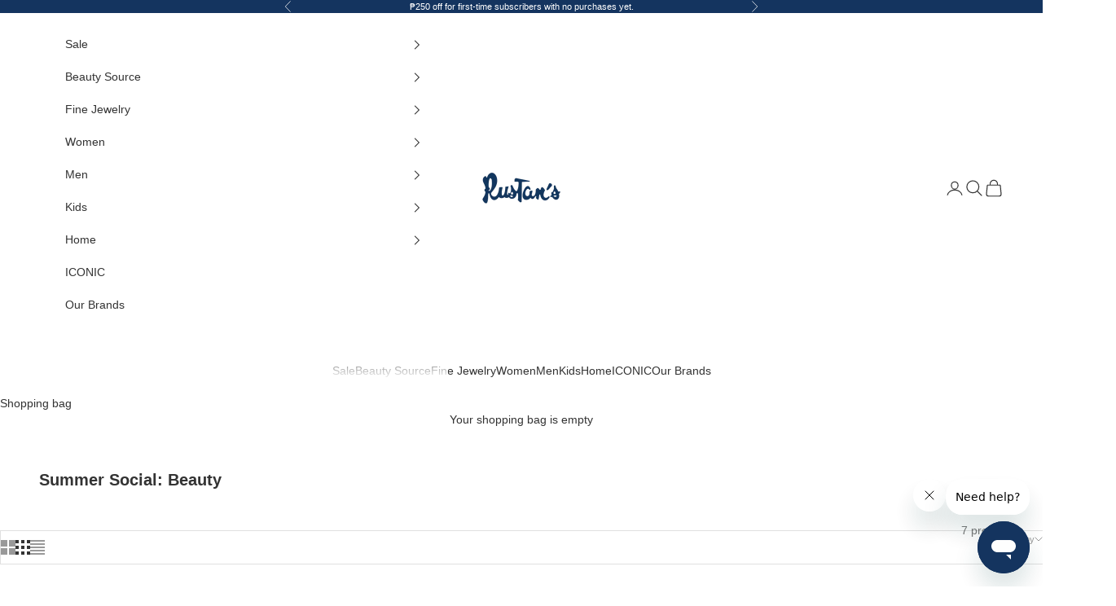

--- FILE ---
content_type: text/html; charset=utf-8
request_url: https://rustans.com/collections/summer-social-beauty
body_size: 37422
content:















<!doctype html>

<html class="no-js" lang="en" dir="ltr">
  <head>
    <meta charset="utf-8">
    <meta name="viewport" content="width=device-width, initial-scale=1.0, height=device-height, minimum-scale=1.0, maximum-scale=5.0">
    
     <title>Summer Social: Beauty | Rustan's</title>
     <link rel="canonical" href="https://rustans.com/collections/summer-social-beauty"><link rel="shortcut icon" href="//rustans.com/cdn/shop/files/B-144x144.png?v=1686199404&width=96">
      <link rel="apple-touch-icon" href="//rustans.com/cdn/shop/files/B-144x144.png?v=1686199404&width=180"><link rel="dns-prefetch preconnect" href="https://fonts.shopifycdn.com" crossorigin><link rel="dns-prefetch preconnect" href="https://static.zdassets.com/web_widget/messenger/latest/" >
    <link rel="dns-prefetch" href="https://cdn.shopify.com/" ><link rel="preload" href="//rustans.com/cdn/fonts/jost/jost_n4.d47a1b6347ce4a4c9f437608011273009d91f2b7.woff2" as="font" type="font/woff2" crossorigin><link rel="preload" href="//rustans.com/cdn/fonts/montserrat/montserrat_n4.81949fa0ac9fd2021e16436151e8eaa539321637.woff2" as="font" type="font/woff2" crossorigin>

  <script async crossorigin fetchpriority="high" src="/cdn/shopifycloud/importmap-polyfill/es-modules-shim.2.4.0.js"></script>
<script>
  let segmentMap = null;
  window.Eacs = {
    cxid:undefined,
    Segment:{
      Map:{},
      Badges:[],
      Mechanics:[]
    }
  }
  </script>
  <script async src="//rustans.com/cdn/shop/t/1182/assets/EacsBadgeMechanicsScript.js?v=50399747568071356571768807514" ></script>
  <!-- discount script -->


  
<style>
/* Typography (heading) */
  @font-face {
  font-family: Jost;
  font-weight: 400;
  font-style: normal;
  font-display: fallback;
  src: url("//rustans.com/cdn/fonts/jost/jost_n4.d47a1b6347ce4a4c9f437608011273009d91f2b7.woff2") format("woff2"),
       url("//rustans.com/cdn/fonts/jost/jost_n4.791c46290e672b3f85c3d1c651ef2efa3819eadd.woff") format("woff");
}

@font-face {
  font-family: Jost;
  font-weight: 400;
  font-style: italic;
  font-display: fallback;
  src: url("//rustans.com/cdn/fonts/jost/jost_i4.b690098389649750ada222b9763d55796c5283a5.woff2") format("woff2"),
       url("//rustans.com/cdn/fonts/jost/jost_i4.fd766415a47e50b9e391ae7ec04e2ae25e7e28b0.woff") format("woff");
}

/* Typography (body) */
  @font-face {
  font-family: Montserrat;
  font-weight: 400;
  font-style: normal;
  font-display: fallback;
  src: url("//rustans.com/cdn/fonts/montserrat/montserrat_n4.81949fa0ac9fd2021e16436151e8eaa539321637.woff2") format("woff2"),
       url("//rustans.com/cdn/fonts/montserrat/montserrat_n4.a6c632ca7b62da89c3594789ba828388aac693fe.woff") format("woff");
}

@font-face {
  font-family: Montserrat;
  font-weight: 400;
  font-style: italic;
  font-display: fallback;
  src: url("//rustans.com/cdn/fonts/montserrat/montserrat_i4.5a4ea298b4789e064f62a29aafc18d41f09ae59b.woff2") format("woff2"),
       url("//rustans.com/cdn/fonts/montserrat/montserrat_i4.072b5869c5e0ed5b9d2021e4c2af132e16681ad2.woff") format("woff");
}

@font-face {
  font-family: Montserrat;
  font-weight: 700;
  font-style: normal;
  font-display: fallback;
  src: url("//rustans.com/cdn/fonts/montserrat/montserrat_n7.3c434e22befd5c18a6b4afadb1e3d77c128c7939.woff2") format("woff2"),
       url("//rustans.com/cdn/fonts/montserrat/montserrat_n7.5d9fa6e2cae713c8fb539a9876489d86207fe957.woff") format("woff");
}

@font-face {
  font-family: Montserrat;
  font-weight: 700;
  font-style: normal;
  font-display: fallback;
  src: url("//rustans.com/cdn/fonts/montserrat/montserrat_n7.3c434e22befd5c18a6b4afadb1e3d77c128c7939.woff2") format("woff2"),
       url("//rustans.com/cdn/fonts/montserrat/montserrat_n7.5d9fa6e2cae713c8fb539a9876489d86207fe957.woff") format("woff");
}

@font-face {
  font-family: Montserrat;
  font-weight: 700;
  font-style: italic;
  font-display: fallback;
  src: url("//rustans.com/cdn/fonts/montserrat/montserrat_i7.a0d4a463df4f146567d871890ffb3c80408e7732.woff2") format("woff2"),
       url("//rustans.com/cdn/fonts/montserrat/montserrat_i7.f6ec9f2a0681acc6f8152c40921d2a4d2e1a2c78.woff") format("woff");
}

:root {
    /* Container */
    --container-max-width: 100%;
    --container-xxs-max-width: 27.5rem; /* 440px */
    --container-xs-max-width: 42.5rem; /* 680px */
    --container-sm-max-width: 61.25rem; /* 980px */
    --container-md-max-width: 71.875rem; /* 1150px */
    --container-lg-max-width: 78.75rem; /* 1260px */
    --container-xl-max-width: 85rem; /* 1360px */
    --container-gutter: 1.25rem;

    --section-with-border-vertical-spacing: 2rem;
    --section-with-border-vertical-spacing-tight:2rem;
    --section-without-border-vertical-spacing:2.5rem;
    --section-without-border-vertical-spacing-tight:2rem;

    --section-stack-gap:2.25rem;
    --section-stack-gap-tight: 2.25rem;

    /* Form settings */
    --form-gap: 1.25rem; /* Gap between fieldset and submit button */
    --fieldset-gap: 1rem; /* Gap between each form input within a fieldset */
    --form-control-gap: 0.625rem; /* Gap between input and label (ignored for floating label) */
    --checkbox-control-gap: 0.75rem; /* Horizontal gap between checkbox and its associated label */
    --input-padding-block: 0.65rem; /* Vertical padding for input, textarea and native select */
    --input-padding-inline: 0.8rem; /* Horizontal padding for input, textarea and native select */
    --checkbox-size: 0.875rem; /* Size (width and height) for checkbox */

    /* Other sizes */
    --sticky-area-height: calc(var(--announcement-bar-is-sticky, 0) * var(--announcement-bar-height, 0px) + var(--header-is-sticky, 0) * var(--header-height, 0px));

    /* RTL support */
    --transform-logical-flip: 1;
    --transform-origin-start: left;
    --transform-origin-end: right;

    /**
     * ---------------------------------------------------------------------
     * TYPOGRAPHY
     * ---------------------------------------------------------------------
     */

    /* Font properties */
    --heading-font-family: Jost, sans-serif;
    --heading-font-weight: 400;
    --heading-font-style: normal;
    --heading-text-transform: normal;
    --heading-letter-spacing: 0.07em;
    --text-font-family: Montserrat, sans-serif;
    --text-font-weight: 400;
    --text-font-style: normal;
    --text-letter-spacing: 0.0em;
    --button-font: var(--text-font-style) var(--text-font-weight) var(--text-sm) / 1.65 var(--text-font-family);
    --button-text-transform: uppercase;
    --button-letter-spacing: 0.07em;

    /* Font sizes */--text-heading-size-factor: 1.2;
    --text-h1: max(0.6875rem, clamp(1.375rem, 1.146341463414634rem + 0.975609756097561vw, 2rem) * var(--text-heading-size-factor));
    --text-h2: max(0.6875rem, clamp(1.25rem, 1.0670731707317074rem + 0.7804878048780488vw, 1.75rem) * var(--text-heading-size-factor));
    --text-h3: max(0.6875rem, clamp(1.125rem, 1.0335365853658536rem + 0.3902439024390244vw, 1.375rem) * var(--text-heading-size-factor));
    --text-h4: max(0.6875rem, clamp(1rem, 0.9542682926829268rem + 0.1951219512195122vw, 1.125rem) * var(--text-heading-size-factor));
    --text-h5: calc(0.875rem * var(--text-heading-size-factor));
    --text-h6: calc(0.75rem * var(--text-heading-size-factor));

    --text-xs: 0.75rem;
    --text-sm: 0.8125rem;
    --text-base: 0.875rem;
    --text-lg: 1.0rem;
    --text-xl: 1.125rem;

    /**
     * ---------------------------------------------------------------------
     * COLORS
     * ---------------------------------------------------------------------
     */

    /* Color settings */--accent: 20 52 95;
    --text-primary: 51 51 51;
    --background-primary: 255 255 255;
    --background-secondary: 249 249 249;
    --border-color: 224 224 224;
    --page-overlay: 0 0 0 / 0.4;

    /* Button colors */
    --button-background-primary: 20 52 95;
    --button-text-primary: 255 255 255;

    /* Status colors */
    --success-background: 219 231 220;
    --success-text: 84 139 89;
    --warning-background: 242 237 224;
    --warning-text: 146 102 0;
    --error-background: 224 203 204;
    --error-text: 124 37 41;

    /* Product colors */
    --on-sale-text: 124 37 41;
    --on-sale-badge-background: 124 37 41;
    --on-sale-badge-text: 255 255 255;
    --sold-out-badge-background: 138 141 143;
    --sold-out-badge-text: 255 255 255;
    --custom-badge-background: 183 164 123;
    --custom-badge-text: 0 0 0 / 0.65;
    --star-color: 28 28 28;

    /* Header colors */--header-background: 255 255 255;
    --header-text: 51 51 51;
    --header-border-color: 224 224 224;

    /* Footer colors */--footer-background: 20 52 95;
    --footer-text: 255 255 255;
    --footer-border-color: 55 82 119;

    /* Modal colors */--modal-background: 255 255 255;
    --modal-text: 48 48 48;
    --modal-border-color: 224 224 224;

    /* Drawer colors (reuse the same as modal) */
    --drawer-background: 255 255 255;
    --drawer-text: 48 48 48;
    --drawer-border-color: 224 224 224;

    /* Popover background (uses the primary background) */
    --popover-background: 249 249 249;
    --popover-text: 51 51 51;
    --popover-border-color: 224 224 224;

    /* Rounded variables (used for border radius) */
    --rounded-full: 9999px;
    --button-border-radius: 0.0rem;
    --input-border-radius: 0.0rem;

    /* Box shadow */
    --shadow-sm: 0 2px 8px rgb(0 0 0 / 0.05);
    --shadow: 0 5px 15px rgb(0 0 0 / 0.05);
    --shadow-md: 0 5px 30px rgb(0 0 0 / 0.05);
    --shadow-block: px px px rgb(var(--text-primary) / 0.0);

    /**
     * ---------------------------------------------------------------------
     * OTHER
     * ---------------------------------------------------------------------
     */

    --checkmark-svg-url: url(//rustans.com/cdn/shop/t/1182/assets/checkmark.svg?v=161951343221344462491768807514);
    --cursor-zoom-in-svg-url: url(//rustans.com/cdn/shop/t/1182/assets/cursor-zoom-in.svg?v=152408229069870088131768807514);
  }

  [dir="rtl"]:root {
    /* RTL support */
    --transform-logical-flip: -1;
    --transform-origin-start: right;
    --transform-origin-end: left;
  }

  @media screen and (min-width: 700px) {
    :root {
      /* Typography (font size) */
      --text-xs: 0.75rem;
      --text-sm: 0.8125rem;
      --text-base: 0.875rem;
      --text-lg: 1.0rem;
      --text-xl: 1.25rem;

      /* Spacing settings */
      --container-gutter: 2rem;
    }
  }

  @media screen and (min-width: 1000px) {
    :root {
      /* Spacing settings */
      --container-gutter: 3rem;

      --section-with-border-vertical-spacing: 3rem;
      --section-with-border-vertical-spacing-tight: 3rem;
      --section-without-border-vertical-spacing: 3.5rem;
      --section-without-border-vertical-spacing-tight: 3rem;

      --section-stack-gap:2.25rem;
      --section-stack-gap-tight:2.25rem;
    }
  }
</style><script>
  document.documentElement.classList.replace('no-js', 'js');

  // This allows to expose several variables to the global scope, to be used in scripts
  window.themeVariables = {
    settings: {
      showPageTransition: true,
      pageType: "collection",
      moneyFormat: "₱{{amount}}",
      moneyWithCurrencyFormat: "₱{{amount}} PHP",
      currencyCodeEnabled: false,
      cartType: "drawer"
    },

    strings: {
      addToCartButton: "Add to shopping bag",
      soldOutButton: "Sold out",
      preOrderButton: "Pre-order",
      unavailableButton: "Unavailable",
      addedToCart: "Added to your bag",
      closeGallery: "Close gallery",
      zoomGallery: "Zoom picture",
      errorGallery: "Image cannot be loaded",
      soldOutBadge: "Sold out",
      discountBadge: "Save @@",
      sku: "SKU:",
      shippingEstimatorNoResults: "Sorry, we do not ship to your address.",
      shippingEstimatorOneResult: "There is one shipping rate for your address:",
      shippingEstimatorMultipleResults: "There are several shipping rates for your address:",
      shippingEstimatorError: "One or more error occurred while retrieving shipping rates:",
      next: "Next",
      previous: "Previous"
    },

    mediaQueries: {
      'sm': 'screen and (min-width: 700px)',
      'md': 'screen and (min-width: 1000px)',
      'lg': 'screen and (min-width: 1150px)',
      'xl': 'screen and (min-width: 1400px)',
      '2xl': 'screen and (min-width: 1600px)',
      'sm-max': 'screen and (max-width: 699px)',
      'md-max': 'screen and (max-width: 999px)',
      'lg-max': 'screen and (max-width: 1149px)',
      'xl-max': 'screen and (max-width: 1399px)',
      '2xl-max': 'screen and (max-width: 1599px)',
      'motion-safe': '(prefers-reduced-motion: no-preference)',
      'motion-reduce': '(prefers-reduced-motion: reduce)',
      'supports-hover': 'screen and (pointer: fine)',
      'supports-touch': 'screen and (hover: none)'
    }
  };window.addEventListener('pageshow', async (event) => {
      const isReloaded = (window.performance.navigation && window.performance.navigation.type === 1) || window.performance.getEntriesByType('navigation').map((nav) => nav.type).includes('reload');

      if (window.matchMedia('(prefers-reduced-motion: no-preference)').matches && !event.persisted && !isReloaded && document.referrer.includes(location.host)) {
        await document.body.animate({opacity: [0, 1]}, {duration: 200}).finished;
      }

      document.body.style.setProperty('opacity', '1');
    });</script><meta property="og:type" content="website">
  <meta property="og:title" content="Summer Social: Beauty"><meta property="og:image" content="http://rustans.com/cdn/shop/files/November_-_Share_image.png?v=1761791526&width=2048">
  <meta property="og:image:secure_url" content="https://rustans.com/cdn/shop/files/November_-_Share_image.png?v=1761791526&width=2048">
  <meta property="og:image:width" content="">
  <meta property="og:image:height" content=""><meta property="og:url" content="https://rustans.com/collections/summer-social-beauty">
<meta property="og:site_name" content="Rustan&#39;s"><meta name="twitter:card" content="summary"><meta name="twitter:title" content="Summer Social: Beauty">
  <meta name="twitter:description" content=""><meta name="twitter:image" content="https://rustans.com/cdn/shop/files/November_-_Share_image.png?crop=center&height=1200&v=1761791526&width=1200">
  <meta name="twitter:image:alt" content=""><meta property="og:site_name" content="Rustan&#39;s">
<meta property="og:title" content="">
<meta property="og:type" content="website">
<meta property="og:description" content="">


  <script type="application/ld+json">
  {
    "@context": "https://schema.org",
    "@type": "BreadcrumbList",
  "itemListElement": [{
      "@type": "ListItem",
      "position": 1,
      "name": "Home",
      "item": "https://rustans.com"
    },{
          "@type": "ListItem",
          "position": 2,
          "name": "Summer Social: Beauty",
          "item": "https://rustans.com/collections/summer-social-beauty"
        }]
  }
  </script>

<!-- Meta Pixel Code -->
  
<script>
!function(f,b,e,v,n,t,s)
{if(f.fbq)return;n=f.fbq=function(){n.callMethod?
n.callMethod.apply(n,arguments):n.queue.push(arguments)};
if(!f._fbq)f._fbq=n;n.push=n;n.loaded=!0;n.version='2.0';
n.queue=[];t=b.createElement(e);t.async=!0;
t.src=v;s=b.getElementsByTagName(e)[0];
s.parentNode.insertBefore(t,s)}(window, document,'script',
'https://connect.facebook.net/en_US/fbevents.js');

function getCookie_(name) {
  const value = `; ${document.cookie}`;
  const parts = value.split(`; ${name}=`);
  if (parts.length === 2) return parts.pop().split(';').shift();
}

  const c_details = {
    em:``, 
    fn:``, 
    ln:``,
    fbc:getCookie_("_fbc"), 
	fbp:getCookie_("_fbp")
  }
  const eventData ={}
  
  if(c_details.em){
    eventData.em=c_details.em;
  }
   if(c_details.fn){
    eventData.fn=c_details.fn;
  }
   if(c_details.ln){
    eventData.ln=c_details.ln;
  }
  if(c_details.fbc){
    eventData.fbc=c_details.fbc;
  }
  if(c_details.fbp){
    eventData.fbp=c_details.fbp;
  }

fbq('init', '2664101306963778',eventData);
fbq('track', 'PageView');
document.addEventListener("variant:add", (event) => {
  console.log("variant:add event", event);
  const item = event.detail.items[0];
  if (!item) {
    return;
  }

  const priceStr = `${item.price * item.quantity}`;
  const price =
    priceStr.length > 2
      ? priceStr
      : priceStr.length == 2
      ? `0${priceStr}`
      : `00${priceStr}`;

  fbq("track", "AddToCart", {
    contents: [
      {
        id: item.id,
        quantity: item.quantity,
      },
    ],
    content_type: "product",
    content_name: item.title,
    content_category: item.product_type,
    currency: "PHP",
    value: `${price.slice(0, -2)}.${price.slice(-2)}`,
    num_items: item.quantity,
  });
});

</script>
<noscript><img height="1" width="1" style="display:none"
src="https://www.facebook.com/tr?id=2664101306963778&ev=PageView&noscript=1"
/></noscript>




<!-- End Meta Pixel Code -->

<!-- Google Tag Manager -->
<script>(function(w,d,s,l,i){w[l]=w[l]||[];w[l].push({'gtm.start':
new Date().getTime(),event:'gtm.js'});var f=d.getElementsByTagName(s)[0],
j=d.createElement(s),dl=l!='dataLayer'?'&l='+l:'';j.async=true;j.src=
'https://www.googletagmanager.com/gtm.js?id='+i+dl;f.parentNode.insertBefore(j,f);
})(window,document,'script','dataLayer','GTM-MRFCXMK');</script>
<!-- End Google Tag Manager -->
<script async src="//rustans.com/cdn/shop/t/1182/assets/es-module-shims.min.js?v=41244696521020306371768807514"></script>

    <script type="importmap">{
        "imports": {
          "vendor": "//rustans.com/cdn/shop/t/1182/assets/vendor.min.js?v=114730757745344854631768807514",
          "theme": "//rustans.com/cdn/shop/t/1182/assets/theme.js?v=110337501982494970711768807514",
          "photoswipe": "//rustans.com/cdn/shop/t/1182/assets/photoswipe.min.js?v=30761459775438637251768807514"
        }
      }
    </script>

    <script type="module" src="//rustans.com/cdn/shop/t/1182/assets/vendor.min.js?v=114730757745344854631768807514"></script>
    <script type="module" src="//rustans.com/cdn/shop/t/1182/assets/theme.js?v=110337501982494970711768807514"></script>
    <script type="module" src="//rustans.com/cdn/shop/t/1182/assets/promoscript-discounts.js?v=52761876417931753061768807514" ></script>
    <script type="module" src="//rustans.com/cdn/shop/t/1182/assets/longchamp-validation.js?v=37925169339451714941768807514" ></script>

       
      
  <script>window.performance && window.performance.mark && window.performance.mark('shopify.content_for_header.start');</script><meta name="google-site-verification" content="JpsrgYTf5JgYt2pphdzRLsslSUXpzfc852MhmrazKcY">
<meta name="google-site-verification" content="kfTGpK7nvLCDZXvupNUkhrPo0UkNyImUZayIBh2GSbA">
<meta id="shopify-digital-wallet" name="shopify-digital-wallet" content="/3233742946/digital_wallets/dialog">
<meta name="shopify-checkout-api-token" content="9eb29600fcc5f72d5b372e3d0e3343d3">
<meta id="in-context-paypal-metadata" data-shop-id="3233742946" data-venmo-supported="false" data-environment="production" data-locale="en_US" data-paypal-v4="true" data-currency="PHP">
<link rel="alternate" type="application/atom+xml" title="Feed" href="/collections/summer-social-beauty.atom" />
<link rel="alternate" type="application/json+oembed" href="https://rustans.com/collections/summer-social-beauty.oembed">
<script async="async" src="/checkouts/internal/preloads.js?locale=en-PH"></script>
<script id="shopify-features" type="application/json">{"accessToken":"9eb29600fcc5f72d5b372e3d0e3343d3","betas":["rich-media-storefront-analytics"],"domain":"rustans.com","predictiveSearch":true,"shopId":3233742946,"locale":"en"}</script>
<script>var Shopify = Shopify || {};
Shopify.shop = "rustanscom.myshopify.com";
Shopify.locale = "en";
Shopify.currency = {"active":"PHP","rate":"1.0"};
Shopify.country = "PH";
Shopify.theme = {"name":"January 26: Expressions of Appreciation","id":147464650891,"schema_name":"Prestige","schema_version":"7.3.5","theme_store_id":855,"role":"main"};
Shopify.theme.handle = "null";
Shopify.theme.style = {"id":null,"handle":null};
Shopify.cdnHost = "rustans.com/cdn";
Shopify.routes = Shopify.routes || {};
Shopify.routes.root = "/";</script>
<script type="module">!function(o){(o.Shopify=o.Shopify||{}).modules=!0}(window);</script>
<script>!function(o){function n(){var o=[];function n(){o.push(Array.prototype.slice.apply(arguments))}return n.q=o,n}var t=o.Shopify=o.Shopify||{};t.loadFeatures=n(),t.autoloadFeatures=n()}(window);</script>
<script id="shop-js-analytics" type="application/json">{"pageType":"collection"}</script>
<script defer="defer" async type="module" src="//rustans.com/cdn/shopifycloud/shop-js/modules/v2/client.init-shop-cart-sync_BN7fPSNr.en.esm.js"></script>
<script defer="defer" async type="module" src="//rustans.com/cdn/shopifycloud/shop-js/modules/v2/chunk.common_Cbph3Kss.esm.js"></script>
<script defer="defer" async type="module" src="//rustans.com/cdn/shopifycloud/shop-js/modules/v2/chunk.modal_DKumMAJ1.esm.js"></script>
<script type="module">
  await import("//rustans.com/cdn/shopifycloud/shop-js/modules/v2/client.init-shop-cart-sync_BN7fPSNr.en.esm.js");
await import("//rustans.com/cdn/shopifycloud/shop-js/modules/v2/chunk.common_Cbph3Kss.esm.js");
await import("//rustans.com/cdn/shopifycloud/shop-js/modules/v2/chunk.modal_DKumMAJ1.esm.js");

  window.Shopify.SignInWithShop?.initShopCartSync?.({"fedCMEnabled":true,"windoidEnabled":true});

</script>
<script>(function() {
  var isLoaded = false;
  function asyncLoad() {
    if (isLoaded) return;
    isLoaded = true;
    var urls = ["https:\/\/na.shgcdn3.com\/collector.js?shop=rustanscom.myshopify.com","https:\/\/r3-t.trackedlink.net\/_dmspt.js?shop=rustanscom.myshopify.com","https:\/\/r3-t.trackedlink.net\/shopify\/ddgtag.js?shop=rustanscom.myshopify.com","https:\/\/size-guides.esc-apps-cdn.com\/1768264940-app.rustanscom.myshopify.com.js?shop=rustanscom.myshopify.com"];
    for (var i = 0; i < urls.length; i++) {
      var s = document.createElement('script');
      s.type = 'text/javascript';
      s.async = true;
      s.src = urls[i];
      var x = document.getElementsByTagName('script')[0];
      x.parentNode.insertBefore(s, x);
    }
  };
  if(window.attachEvent) {
    window.attachEvent('onload', asyncLoad);
  } else {
    window.addEventListener('load', asyncLoad, false);
  }
})();</script>
<script id="__st">var __st={"a":3233742946,"offset":28800,"reqid":"8e1f7e3c-bc06-411f-a1b9-d33788ab3ed2-1769760558","pageurl":"rustans.com\/collections\/summer-social-beauty","u":"045f2b30af8a","p":"collection","rtyp":"collection","rid":93826285666};</script>
<script>window.ShopifyPaypalV4VisibilityTracking = true;</script>
<script id="captcha-bootstrap">!function(){'use strict';const t='contact',e='account',n='new_comment',o=[[t,t],['blogs',n],['comments',n],[t,'customer']],c=[[e,'customer_login'],[e,'guest_login'],[e,'recover_customer_password'],[e,'create_customer']],r=t=>t.map((([t,e])=>`form[action*='/${t}']:not([data-nocaptcha='true']) input[name='form_type'][value='${e}']`)).join(','),a=t=>()=>t?[...document.querySelectorAll(t)].map((t=>t.form)):[];function s(){const t=[...o],e=r(t);return a(e)}const i='password',u='form_key',d=['recaptcha-v3-token','g-recaptcha-response','h-captcha-response',i],f=()=>{try{return window.sessionStorage}catch{return}},m='__shopify_v',_=t=>t.elements[u];function p(t,e,n=!1){try{const o=window.sessionStorage,c=JSON.parse(o.getItem(e)),{data:r}=function(t){const{data:e,action:n}=t;return t[m]||n?{data:e,action:n}:{data:t,action:n}}(c);for(const[e,n]of Object.entries(r))t.elements[e]&&(t.elements[e].value=n);n&&o.removeItem(e)}catch(o){console.error('form repopulation failed',{error:o})}}const l='form_type',E='cptcha';function T(t){t.dataset[E]=!0}const w=window,h=w.document,L='Shopify',v='ce_forms',y='captcha';let A=!1;((t,e)=>{const n=(g='f06e6c50-85a8-45c8-87d0-21a2b65856fe',I='https://cdn.shopify.com/shopifycloud/storefront-forms-hcaptcha/ce_storefront_forms_captcha_hcaptcha.v1.5.2.iife.js',D={infoText:'Protected by hCaptcha',privacyText:'Privacy',termsText:'Terms'},(t,e,n)=>{const o=w[L][v],c=o.bindForm;if(c)return c(t,g,e,D).then(n);var r;o.q.push([[t,g,e,D],n]),r=I,A||(h.body.append(Object.assign(h.createElement('script'),{id:'captcha-provider',async:!0,src:r})),A=!0)});var g,I,D;w[L]=w[L]||{},w[L][v]=w[L][v]||{},w[L][v].q=[],w[L][y]=w[L][y]||{},w[L][y].protect=function(t,e){n(t,void 0,e),T(t)},Object.freeze(w[L][y]),function(t,e,n,w,h,L){const[v,y,A,g]=function(t,e,n){const i=e?o:[],u=t?c:[],d=[...i,...u],f=r(d),m=r(i),_=r(d.filter((([t,e])=>n.includes(e))));return[a(f),a(m),a(_),s()]}(w,h,L),I=t=>{const e=t.target;return e instanceof HTMLFormElement?e:e&&e.form},D=t=>v().includes(t);t.addEventListener('submit',(t=>{const e=I(t);if(!e)return;const n=D(e)&&!e.dataset.hcaptchaBound&&!e.dataset.recaptchaBound,o=_(e),c=g().includes(e)&&(!o||!o.value);(n||c)&&t.preventDefault(),c&&!n&&(function(t){try{if(!f())return;!function(t){const e=f();if(!e)return;const n=_(t);if(!n)return;const o=n.value;o&&e.removeItem(o)}(t);const e=Array.from(Array(32),(()=>Math.random().toString(36)[2])).join('');!function(t,e){_(t)||t.append(Object.assign(document.createElement('input'),{type:'hidden',name:u})),t.elements[u].value=e}(t,e),function(t,e){const n=f();if(!n)return;const o=[...t.querySelectorAll(`input[type='${i}']`)].map((({name:t})=>t)),c=[...d,...o],r={};for(const[a,s]of new FormData(t).entries())c.includes(a)||(r[a]=s);n.setItem(e,JSON.stringify({[m]:1,action:t.action,data:r}))}(t,e)}catch(e){console.error('failed to persist form',e)}}(e),e.submit())}));const S=(t,e)=>{t&&!t.dataset[E]&&(n(t,e.some((e=>e===t))),T(t))};for(const o of['focusin','change'])t.addEventListener(o,(t=>{const e=I(t);D(e)&&S(e,y())}));const B=e.get('form_key'),M=e.get(l),P=B&&M;t.addEventListener('DOMContentLoaded',(()=>{const t=y();if(P)for(const e of t)e.elements[l].value===M&&p(e,B);[...new Set([...A(),...v().filter((t=>'true'===t.dataset.shopifyCaptcha))])].forEach((e=>S(e,t)))}))}(h,new URLSearchParams(w.location.search),n,t,e,['guest_login'])})(!1,!0)}();</script>
<script integrity="sha256-4kQ18oKyAcykRKYeNunJcIwy7WH5gtpwJnB7kiuLZ1E=" data-source-attribution="shopify.loadfeatures" defer="defer" src="//rustans.com/cdn/shopifycloud/storefront/assets/storefront/load_feature-a0a9edcb.js" crossorigin="anonymous"></script>
<script data-source-attribution="shopify.dynamic_checkout.dynamic.init">var Shopify=Shopify||{};Shopify.PaymentButton=Shopify.PaymentButton||{isStorefrontPortableWallets:!0,init:function(){window.Shopify.PaymentButton.init=function(){};var t=document.createElement("script");t.src="https://rustans.com/cdn/shopifycloud/portable-wallets/latest/portable-wallets.en.js",t.type="module",document.head.appendChild(t)}};
</script>
<script data-source-attribution="shopify.dynamic_checkout.buyer_consent">
  function portableWalletsHideBuyerConsent(e){var t=document.getElementById("shopify-buyer-consent"),n=document.getElementById("shopify-subscription-policy-button");t&&n&&(t.classList.add("hidden"),t.setAttribute("aria-hidden","true"),n.removeEventListener("click",e))}function portableWalletsShowBuyerConsent(e){var t=document.getElementById("shopify-buyer-consent"),n=document.getElementById("shopify-subscription-policy-button");t&&n&&(t.classList.remove("hidden"),t.removeAttribute("aria-hidden"),n.addEventListener("click",e))}window.Shopify?.PaymentButton&&(window.Shopify.PaymentButton.hideBuyerConsent=portableWalletsHideBuyerConsent,window.Shopify.PaymentButton.showBuyerConsent=portableWalletsShowBuyerConsent);
</script>
<script data-source-attribution="shopify.dynamic_checkout.cart.bootstrap">document.addEventListener("DOMContentLoaded",(function(){function t(){return document.querySelector("shopify-accelerated-checkout-cart, shopify-accelerated-checkout")}if(t())Shopify.PaymentButton.init();else{new MutationObserver((function(e,n){t()&&(Shopify.PaymentButton.init(),n.disconnect())})).observe(document.body,{childList:!0,subtree:!0})}}));
</script>
<script id='scb4127' type='text/javascript' async='' src='https://rustans.com/cdn/shopifycloud/privacy-banner/storefront-banner.js'></script><link id="shopify-accelerated-checkout-styles" rel="stylesheet" media="screen" href="https://rustans.com/cdn/shopifycloud/portable-wallets/latest/accelerated-checkout-backwards-compat.css" crossorigin="anonymous">
<style id="shopify-accelerated-checkout-cart">
        #shopify-buyer-consent {
  margin-top: 1em;
  display: inline-block;
  width: 100%;
}

#shopify-buyer-consent.hidden {
  display: none;
}

#shopify-subscription-policy-button {
  background: none;
  border: none;
  padding: 0;
  text-decoration: underline;
  font-size: inherit;
  cursor: pointer;
}

#shopify-subscription-policy-button::before {
  box-shadow: none;
}

      </style>

<script>window.performance && window.performance.mark && window.performance.mark('shopify.content_for_header.end');</script>
  





  <script type="text/javascript">
    
      window.__shgMoneyFormat = window.__shgMoneyFormat || {"PHP":{"currency":"PHP","currency_symbol":"₱","currency_symbol_location":"left","decimal_places":2,"decimal_separator":".","thousands_separator":","}};
    
    window.__shgCurrentCurrencyCode = window.__shgCurrentCurrencyCode || {
      currency: "PHP",
      currency_symbol: "₱",
      decimal_separator: ".",
      thousands_separator: ",",
      decimal_places: 2,
      currency_symbol_location: "left"
    };
  </script>



    
<link href="//rustans.com/cdn/shop/t/1182/assets/theme.css?v=8530152879225463501768807514" rel="stylesheet" type="text/css" media="all" />

<script type="text/javascript">
  
    window.SHG_CUSTOMER = null;
  
</script>









<!-- CRITEO START -->
<script type="text/javascript">
  (function(){
    var deviceType = /iPad/.test(navigator.userAgent) ? "t" : /Mobile|iP(hone|od)|Android|BlackBerry|IEMobile|Silk/.test(navigator.userAgent) ? "m" : "d";
    window.criteo_q = window.criteo_q || [];
    window.criteo_q.push(
      { event: "setAccount", account: 95254 },
      
        { event: "setEmail", email: "", hash_method: "none"},
      
      { event: "setSiteType", type: deviceType },
      { event: "setZipcode", zipcode: "" },
        
        
        
        
          { event: "viewList", ecpplugin: "shopify-cg", category:"summer-social-beauty", item: ["2061717012578","2066319605858","2064002482274"]}
            
        
        
    );
    window.addEventListener('load', function() {
      // ajax request catching
      (function(open) {
        XMLHttpRequest.prototype.open = function(method, url, async, user, pass) {
          this.addEventListener("readystatechange", function() {
            if (this.readyState == 4 && this._url.includes("/add.js") && "" != "") {
              try {
                $.getJSON("/cart.js", function(data) {
                  var basketData = [];
                  var item;
                  if (!data.items || !data.items.length) return;
                  for (var i = 0; i < data.items.length; i++) {
                    item = data.items[i];
                    if (item.product_id == "") {
                      basketData.push({
                        id: item.product_id,
                        price: (typeof(item.price) != "number") ? item.price : (item.price/100),
                        quantity: item.quantity
                      });
                    }
                  }
                  window.criteo_q.push({
                    event: "addToCart",
                    ecpplugin: "shopify-cg",
                    product: basketData 
                  });
                });
              } catch (err) {
                // do nothing
              }
            }
          }, false);
          open.apply(this, arguments);
        };
      })(XMLHttpRequest.prototype.open);

      // fetch request catching
      const crtoMock = window.fetch;
      window.fetch = function() {
        return new Promise((resolve, reject) => {
          crtoMock.apply(this, arguments)
            .then((response) => {
              if(response.url.includes("/add.js") && response.type != "cors" && "" != ""){
                try {
                  $.getJSON("/cart.js", function(data) {
                    var basketData = [];
                    var item;
                    if (!data.items || !data.items.length) return;
                    for (var i = 0; i < data.items.length; i++) {
                      item = data.items[i];
                      if (item.product_id == "") {
                        basketData.push({
                          id: item.product_id,
                          price: (typeof(item.price) != "number") ? item.price : (item.price/100),
                          quantity: item.quantity
                        });
                      }
                    }
                    window.criteo_q.push({
                      event: "addToCart",
                      ecpplugin: "shopify-cg",
                      product: basketData 
                    });
                  });
                } catch (err) {
                  // do nothing
                }
              }
              resolve(response);
            })
            .catch((error) => {
              reject(error);
            })
        });
      }
    }, false);
  })();
</script>
<!-- CRITEO END -->

    
<!-- BEGIN app block: shopify://apps/microsoft-clarity/blocks/clarity_js/31c3d126-8116-4b4a-8ba1-baeda7c4aeea -->
<script type="text/javascript">
  (function (c, l, a, r, i, t, y) {
    c[a] = c[a] || function () { (c[a].q = c[a].q || []).push(arguments); };
    t = l.createElement(r); t.async = 1; t.src = "https://www.clarity.ms/tag/" + i + "?ref=shopify";
    y = l.getElementsByTagName(r)[0]; y.parentNode.insertBefore(t, y);

    c.Shopify.loadFeatures([{ name: "consent-tracking-api", version: "0.1" }], error => {
      if (error) {
        console.error("Error loading Shopify features:", error);
        return;
      }

      c[a]('consentv2', {
        ad_Storage: c.Shopify.customerPrivacy.marketingAllowed() ? "granted" : "denied",
        analytics_Storage: c.Shopify.customerPrivacy.analyticsProcessingAllowed() ? "granted" : "denied",
      });
    });

    l.addEventListener("visitorConsentCollected", function (e) {
      c[a]('consentv2', {
        ad_Storage: e.detail.marketingAllowed ? "granted" : "denied",
        analytics_Storage: e.detail.analyticsAllowed ? "granted" : "denied",
      });
    });
  })(window, document, "clarity", "script", "3z00yal6x4");
</script>



<!-- END app block --><script src="https://cdn.shopify.com/extensions/019aa445-8eb2-79c4-bdbd-62f8f0abea75/rustans-web-services-31/assets/promo-api.js" type="text/javascript" defer="defer"></script>
<link href="https://monorail-edge.shopifysvc.com" rel="dns-prefetch">
<script>(function(){if ("sendBeacon" in navigator && "performance" in window) {try {var session_token_from_headers = performance.getEntriesByType('navigation')[0].serverTiming.find(x => x.name == '_s').description;} catch {var session_token_from_headers = undefined;}var session_cookie_matches = document.cookie.match(/_shopify_s=([^;]*)/);var session_token_from_cookie = session_cookie_matches && session_cookie_matches.length === 2 ? session_cookie_matches[1] : "";var session_token = session_token_from_headers || session_token_from_cookie || "";function handle_abandonment_event(e) {var entries = performance.getEntries().filter(function(entry) {return /monorail-edge.shopifysvc.com/.test(entry.name);});if (!window.abandonment_tracked && entries.length === 0) {window.abandonment_tracked = true;var currentMs = Date.now();var navigation_start = performance.timing.navigationStart;var payload = {shop_id: 3233742946,url: window.location.href,navigation_start,duration: currentMs - navigation_start,session_token,page_type: "collection"};window.navigator.sendBeacon("https://monorail-edge.shopifysvc.com/v1/produce", JSON.stringify({schema_id: "online_store_buyer_site_abandonment/1.1",payload: payload,metadata: {event_created_at_ms: currentMs,event_sent_at_ms: currentMs}}));}}window.addEventListener('pagehide', handle_abandonment_event);}}());</script>
<script id="web-pixels-manager-setup">(function e(e,d,r,n,o){if(void 0===o&&(o={}),!Boolean(null===(a=null===(i=window.Shopify)||void 0===i?void 0:i.analytics)||void 0===a?void 0:a.replayQueue)){var i,a;window.Shopify=window.Shopify||{};var t=window.Shopify;t.analytics=t.analytics||{};var s=t.analytics;s.replayQueue=[],s.publish=function(e,d,r){return s.replayQueue.push([e,d,r]),!0};try{self.performance.mark("wpm:start")}catch(e){}var l=function(){var e={modern:/Edge?\/(1{2}[4-9]|1[2-9]\d|[2-9]\d{2}|\d{4,})\.\d+(\.\d+|)|Firefox\/(1{2}[4-9]|1[2-9]\d|[2-9]\d{2}|\d{4,})\.\d+(\.\d+|)|Chrom(ium|e)\/(9{2}|\d{3,})\.\d+(\.\d+|)|(Maci|X1{2}).+ Version\/(15\.\d+|(1[6-9]|[2-9]\d|\d{3,})\.\d+)([,.]\d+|)( \(\w+\)|)( Mobile\/\w+|) Safari\/|Chrome.+OPR\/(9{2}|\d{3,})\.\d+\.\d+|(CPU[ +]OS|iPhone[ +]OS|CPU[ +]iPhone|CPU IPhone OS|CPU iPad OS)[ +]+(15[._]\d+|(1[6-9]|[2-9]\d|\d{3,})[._]\d+)([._]\d+|)|Android:?[ /-](13[3-9]|1[4-9]\d|[2-9]\d{2}|\d{4,})(\.\d+|)(\.\d+|)|Android.+Firefox\/(13[5-9]|1[4-9]\d|[2-9]\d{2}|\d{4,})\.\d+(\.\d+|)|Android.+Chrom(ium|e)\/(13[3-9]|1[4-9]\d|[2-9]\d{2}|\d{4,})\.\d+(\.\d+|)|SamsungBrowser\/([2-9]\d|\d{3,})\.\d+/,legacy:/Edge?\/(1[6-9]|[2-9]\d|\d{3,})\.\d+(\.\d+|)|Firefox\/(5[4-9]|[6-9]\d|\d{3,})\.\d+(\.\d+|)|Chrom(ium|e)\/(5[1-9]|[6-9]\d|\d{3,})\.\d+(\.\d+|)([\d.]+$|.*Safari\/(?![\d.]+ Edge\/[\d.]+$))|(Maci|X1{2}).+ Version\/(10\.\d+|(1[1-9]|[2-9]\d|\d{3,})\.\d+)([,.]\d+|)( \(\w+\)|)( Mobile\/\w+|) Safari\/|Chrome.+OPR\/(3[89]|[4-9]\d|\d{3,})\.\d+\.\d+|(CPU[ +]OS|iPhone[ +]OS|CPU[ +]iPhone|CPU IPhone OS|CPU iPad OS)[ +]+(10[._]\d+|(1[1-9]|[2-9]\d|\d{3,})[._]\d+)([._]\d+|)|Android:?[ /-](13[3-9]|1[4-9]\d|[2-9]\d{2}|\d{4,})(\.\d+|)(\.\d+|)|Mobile Safari.+OPR\/([89]\d|\d{3,})\.\d+\.\d+|Android.+Firefox\/(13[5-9]|1[4-9]\d|[2-9]\d{2}|\d{4,})\.\d+(\.\d+|)|Android.+Chrom(ium|e)\/(13[3-9]|1[4-9]\d|[2-9]\d{2}|\d{4,})\.\d+(\.\d+|)|Android.+(UC? ?Browser|UCWEB|U3)[ /]?(15\.([5-9]|\d{2,})|(1[6-9]|[2-9]\d|\d{3,})\.\d+)\.\d+|SamsungBrowser\/(5\.\d+|([6-9]|\d{2,})\.\d+)|Android.+MQ{2}Browser\/(14(\.(9|\d{2,})|)|(1[5-9]|[2-9]\d|\d{3,})(\.\d+|))(\.\d+|)|K[Aa][Ii]OS\/(3\.\d+|([4-9]|\d{2,})\.\d+)(\.\d+|)/},d=e.modern,r=e.legacy,n=navigator.userAgent;return n.match(d)?"modern":n.match(r)?"legacy":"unknown"}(),u="modern"===l?"modern":"legacy",c=(null!=n?n:{modern:"",legacy:""})[u],f=function(e){return[e.baseUrl,"/wpm","/b",e.hashVersion,"modern"===e.buildTarget?"m":"l",".js"].join("")}({baseUrl:d,hashVersion:r,buildTarget:u}),m=function(e){var d=e.version,r=e.bundleTarget,n=e.surface,o=e.pageUrl,i=e.monorailEndpoint;return{emit:function(e){var a=e.status,t=e.errorMsg,s=(new Date).getTime(),l=JSON.stringify({metadata:{event_sent_at_ms:s},events:[{schema_id:"web_pixels_manager_load/3.1",payload:{version:d,bundle_target:r,page_url:o,status:a,surface:n,error_msg:t},metadata:{event_created_at_ms:s}}]});if(!i)return console&&console.warn&&console.warn("[Web Pixels Manager] No Monorail endpoint provided, skipping logging."),!1;try{return self.navigator.sendBeacon.bind(self.navigator)(i,l)}catch(e){}var u=new XMLHttpRequest;try{return u.open("POST",i,!0),u.setRequestHeader("Content-Type","text/plain"),u.send(l),!0}catch(e){return console&&console.warn&&console.warn("[Web Pixels Manager] Got an unhandled error while logging to Monorail."),!1}}}}({version:r,bundleTarget:l,surface:e.surface,pageUrl:self.location.href,monorailEndpoint:e.monorailEndpoint});try{o.browserTarget=l,function(e){var d=e.src,r=e.async,n=void 0===r||r,o=e.onload,i=e.onerror,a=e.sri,t=e.scriptDataAttributes,s=void 0===t?{}:t,l=document.createElement("script"),u=document.querySelector("head"),c=document.querySelector("body");if(l.async=n,l.src=d,a&&(l.integrity=a,l.crossOrigin="anonymous"),s)for(var f in s)if(Object.prototype.hasOwnProperty.call(s,f))try{l.dataset[f]=s[f]}catch(e){}if(o&&l.addEventListener("load",o),i&&l.addEventListener("error",i),u)u.appendChild(l);else{if(!c)throw new Error("Did not find a head or body element to append the script");c.appendChild(l)}}({src:f,async:!0,onload:function(){if(!function(){var e,d;return Boolean(null===(d=null===(e=window.Shopify)||void 0===e?void 0:e.analytics)||void 0===d?void 0:d.initialized)}()){var d=window.webPixelsManager.init(e)||void 0;if(d){var r=window.Shopify.analytics;r.replayQueue.forEach((function(e){var r=e[0],n=e[1],o=e[2];d.publishCustomEvent(r,n,o)})),r.replayQueue=[],r.publish=d.publishCustomEvent,r.visitor=d.visitor,r.initialized=!0}}},onerror:function(){return m.emit({status:"failed",errorMsg:"".concat(f," has failed to load")})},sri:function(e){var d=/^sha384-[A-Za-z0-9+/=]+$/;return"string"==typeof e&&d.test(e)}(c)?c:"",scriptDataAttributes:o}),m.emit({status:"loading"})}catch(e){m.emit({status:"failed",errorMsg:(null==e?void 0:e.message)||"Unknown error"})}}})({shopId: 3233742946,storefrontBaseUrl: "https://rustans.com",extensionsBaseUrl: "https://extensions.shopifycdn.com/cdn/shopifycloud/web-pixels-manager",monorailEndpoint: "https://monorail-edge.shopifysvc.com/unstable/produce_batch",surface: "storefront-renderer",enabledBetaFlags: ["2dca8a86"],webPixelsConfigList: [{"id":"1742962827","configuration":"{\"tagId\":\"DM-5344811965-03\",\"baseWebBehaviourAppUrl\":\"https:\/\/r3.trackedweb.net\"}","eventPayloadVersion":"v1","runtimeContext":"STRICT","scriptVersion":"c42396e3542122fe46f6c5b4c170816b","type":"APP","apiClientId":1479713,"privacyPurposes":["ANALYTICS","MARKETING"],"dataSharingAdjustments":{"protectedCustomerApprovalScopes":["read_customer_address","read_customer_email","read_customer_name","read_customer_personal_data","read_customer_phone"]}},{"id":"1111982219","configuration":"{\"projectId\":\"3z00yal6x4\"}","eventPayloadVersion":"v1","runtimeContext":"STRICT","scriptVersion":"cf1781658ed156031118fc4bbc2ed159","type":"APP","apiClientId":240074326017,"privacyPurposes":[],"capabilities":["advanced_dom_events"],"dataSharingAdjustments":{"protectedCustomerApprovalScopes":["read_customer_personal_data"]}},{"id":"387416203","configuration":"{\"config\":\"{\\\"google_tag_ids\\\":[\\\"G-ZL87G45XH6\\\",\\\"GT-M6BBP6LX\\\"],\\\"target_country\\\":\\\"PH\\\",\\\"gtag_events\\\":[{\\\"type\\\":\\\"search\\\",\\\"action_label\\\":\\\"G-ZL87G45XH6\\\"},{\\\"type\\\":\\\"begin_checkout\\\",\\\"action_label\\\":\\\"G-ZL87G45XH6\\\"},{\\\"type\\\":\\\"view_item\\\",\\\"action_label\\\":[\\\"G-ZL87G45XH6\\\",\\\"MC-22EW72J10Q\\\"]},{\\\"type\\\":\\\"purchase\\\",\\\"action_label\\\":[\\\"G-ZL87G45XH6\\\",\\\"MC-22EW72J10Q\\\"]},{\\\"type\\\":\\\"page_view\\\",\\\"action_label\\\":[\\\"G-ZL87G45XH6\\\",\\\"MC-22EW72J10Q\\\"]},{\\\"type\\\":\\\"add_payment_info\\\",\\\"action_label\\\":\\\"G-ZL87G45XH6\\\"},{\\\"type\\\":\\\"add_to_cart\\\",\\\"action_label\\\":\\\"G-ZL87G45XH6\\\"}],\\\"enable_monitoring_mode\\\":false}\"}","eventPayloadVersion":"v1","runtimeContext":"OPEN","scriptVersion":"b2a88bafab3e21179ed38636efcd8a93","type":"APP","apiClientId":1780363,"privacyPurposes":[],"dataSharingAdjustments":{"protectedCustomerApprovalScopes":["read_customer_address","read_customer_email","read_customer_name","read_customer_personal_data","read_customer_phone"]}},{"id":"9404555","eventPayloadVersion":"1","runtimeContext":"LAX","scriptVersion":"24","type":"CUSTOM","privacyPurposes":["ANALYTICS","MARKETING","SALE_OF_DATA"],"name":"Rustan Meta Pixel"},{"id":"shopify-app-pixel","configuration":"{}","eventPayloadVersion":"v1","runtimeContext":"STRICT","scriptVersion":"0450","apiClientId":"shopify-pixel","type":"APP","privacyPurposes":["ANALYTICS","MARKETING"]},{"id":"shopify-custom-pixel","eventPayloadVersion":"v1","runtimeContext":"LAX","scriptVersion":"0450","apiClientId":"shopify-pixel","type":"CUSTOM","privacyPurposes":["ANALYTICS","MARKETING"]}],isMerchantRequest: false,initData: {"shop":{"name":"Rustan's","paymentSettings":{"currencyCode":"PHP"},"myshopifyDomain":"rustanscom.myshopify.com","countryCode":"PH","storefrontUrl":"https:\/\/rustans.com"},"customer":null,"cart":null,"checkout":null,"productVariants":[],"purchasingCompany":null},},"https://rustans.com/cdn","1d2a099fw23dfb22ep557258f5m7a2edbae",{"modern":"","legacy":""},{"shopId":"3233742946","storefrontBaseUrl":"https:\/\/rustans.com","extensionBaseUrl":"https:\/\/extensions.shopifycdn.com\/cdn\/shopifycloud\/web-pixels-manager","surface":"storefront-renderer","enabledBetaFlags":"[\"2dca8a86\"]","isMerchantRequest":"false","hashVersion":"1d2a099fw23dfb22ep557258f5m7a2edbae","publish":"custom","events":"[[\"page_viewed\",{}],[\"collection_viewed\",{\"collection\":{\"id\":\"93826285666\",\"title\":\"Summer Social: Beauty\",\"productVariants\":[{\"price\":{\"amount\":16000.0,\"currencyCode\":\"PHP\"},\"product\":{\"title\":\"Hydra-Global Serum Anti-Aging Hydration Booster\",\"vendor\":\"Sisley Paris\",\"id\":\"2061717012578\",\"untranslatedTitle\":\"Hydra-Global Serum Anti-Aging Hydration Booster\",\"url\":\"\/products\/sisley-paris-hydra-global-serum-anti-aging-hydration-booster\",\"type\":\"Serum\"},\"id\":\"19157125693538\",\"image\":{\"src\":\"\/\/rustans.com\/cdn\/shop\/products\/sisley-2344087_serum.jpg?v=1571709884\"},\"sku\":\"2344087\",\"title\":\"Default Title\",\"untranslatedTitle\":\"Default Title\"},{\"price\":{\"amount\":3050.0,\"currencyCode\":\"PHP\"},\"product\":{\"title\":\"Double Wear Stay-in-Place Makeup\",\"vendor\":\"Estée Lauder\",\"id\":\"2066319605858\",\"untranslatedTitle\":\"Double Wear Stay-in-Place Makeup\",\"url\":\"\/products\/estee-lauder-double-wear-stay-in-place-makeup\",\"type\":\"Foundation\"},\"id\":\"19268411621474\",\"image\":{\"src\":\"\/\/rustans.com\/cdn\/shop\/products\/941249-Tawny.jpg?v=1571709956\"},\"sku\":\"941249\",\"title\":\"941249 Tawny\",\"untranslatedTitle\":\"941249 Tawny\"},{\"price\":{\"amount\":3950.0,\"currencyCode\":\"PHP\"},\"product\":{\"title\":\"Highlighting Powder - Pink Glow\",\"vendor\":\"Bobbi Brown\",\"id\":\"2064002482274\",\"untranslatedTitle\":\"Highlighting Powder - Pink Glow\",\"url\":\"\/products\/bobbi-brown-highlighting-powder-pink-glow\",\"type\":\"Highlighter\"},\"id\":\"19214717747298\",\"image\":{\"src\":\"\/\/rustans.com\/cdn\/shop\/products\/bobbi_brown-1963770.jpg?v=1571709932\"},\"sku\":\"1963770\",\"title\":\"Default Title\",\"untranslatedTitle\":\"Default Title\"},{\"price\":{\"amount\":1550.0,\"currencyCode\":\"PHP\"},\"product\":{\"title\":\"Glitter and Glow Liquid Eyeshadow\",\"vendor\":\"Stila\",\"id\":\"2056372191330\",\"untranslatedTitle\":\"Glitter and Glow Liquid Eyeshadow\",\"url\":\"\/products\/stila-glitter-and-glow-liquid-eyeshadow\",\"type\":\"Eyeshadow\"},\"id\":\"19113016852578\",\"image\":{\"src\":\"\/\/rustans.com\/cdn\/shop\/products\/stila-2113766.jpg?v=1570101924\"},\"sku\":\"2113766\",\"title\":\"2113766 Rose Gold Retro\",\"untranslatedTitle\":\"2113766 Rose Gold Retro\"},{\"price\":{\"amount\":1550.0,\"currencyCode\":\"PHP\"},\"product\":{\"title\":\"Shimmer \u0026 Glow Liquid Eyeshadow\",\"vendor\":\"Stila\",\"id\":\"2056373076066\",\"untranslatedTitle\":\"Shimmer \u0026 Glow Liquid Eyeshadow\",\"url\":\"\/products\/stila-shimmer-glow-liquid-eyeshadow\",\"type\":\"Eyeshadow\"},\"id\":\"19113030385762\",\"image\":{\"src\":\"\/\/rustans.com\/cdn\/shop\/products\/stila-2292336.jpg?v=1642486126\"},\"sku\":\"2292336\",\"title\":\"2292336 Kitten\",\"untranslatedTitle\":\"2292336 Kitten\"},{\"price\":{\"amount\":1400.0,\"currencyCode\":\"PHP\"},\"product\":{\"title\":\"Retro Matte Lipstick\",\"vendor\":\"MAC Cosmetics\",\"id\":\"2061917028450\",\"untranslatedTitle\":\"Retro Matte Lipstick\",\"url\":\"\/products\/mac-cosmetics-retro-matte-lipstick\",\"type\":\"Lipstick\"},\"id\":\"19159554949218\",\"image\":{\"src\":\"\/\/rustans.com\/cdn\/shop\/products\/mac_cosmetics-361035.jpg?v=1571709901\"},\"sku\":\"361035\",\"title\":\"361035 Ruby Woo\",\"untranslatedTitle\":\"361035 Ruby Woo\"},{\"price\":{\"amount\":1150.0,\"currencyCode\":\"PHP\"},\"product\":{\"title\":\"Round Brush\",\"vendor\":\"Acca Kappa\",\"id\":\"1998711521378\",\"untranslatedTitle\":\"Round Brush\",\"url\":\"\/products\/acca-kappa-round-brush\",\"type\":\"Hair brush\"},\"id\":\"18706033901666\",\"image\":{\"src\":\"\/\/rustans.com\/cdn\/shop\/products\/acca_kappa-1258650.jpg?v=1571709799\"},\"sku\":\"1258650\",\"title\":\"Default Title\",\"untranslatedTitle\":\"Default Title\"}]}}]]"});</script><script>
  window.ShopifyAnalytics = window.ShopifyAnalytics || {};
  window.ShopifyAnalytics.meta = window.ShopifyAnalytics.meta || {};
  window.ShopifyAnalytics.meta.currency = 'PHP';
  var meta = {"products":[{"id":2061717012578,"gid":"gid:\/\/shopify\/Product\/2061717012578","vendor":"Sisley Paris","type":"Serum","handle":"sisley-paris-hydra-global-serum-anti-aging-hydration-booster","variants":[{"id":19157125693538,"price":1600000,"name":"Hydra-Global Serum Anti-Aging Hydration Booster","public_title":null,"sku":"2344087"}],"remote":false},{"id":2066319605858,"gid":"gid:\/\/shopify\/Product\/2066319605858","vendor":"Estée Lauder","type":"Foundation","handle":"estee-lauder-double-wear-stay-in-place-makeup","variants":[{"id":19268411621474,"price":305000,"name":"Double Wear Stay-in-Place Makeup - 941249 Tawny","public_title":"941249 Tawny","sku":"941249"},{"id":19268411654242,"price":305000,"name":"Double Wear Stay-in-Place Makeup - 941251 Sand","public_title":"941251 Sand","sku":"941251"},{"id":19269299109986,"price":305000,"name":"Double Wear Stay-in-Place Makeup - 1497599 Cool Vanilla","public_title":"1497599 Cool Vanilla","sku":"1497599"},{"id":19269364154466,"price":305000,"name":"Double Wear Stay-in-Place Makeup - 1497603 Warm Vanilla","public_title":"1497603 Warm Vanilla","sku":"1497603"},{"id":19269386305634,"price":305000,"name":"Double Wear Stay-in-Place Makeup - 1497606 Rattan","public_title":"1497606 Rattan","sku":"1497606"},{"id":19269454659682,"price":305000,"name":"Double Wear Stay-in-Place Makeup - 1497609 Cool Crème","public_title":"1497609 Cool Crème","sku":"1497609"},{"id":19269466718306,"price":305000,"name":"Double Wear Stay-in-Place Makeup - 1497621 Cashew","public_title":"1497621 Cashew","sku":"1497621"},{"id":19269492244578,"price":305000,"name":"Double Wear Stay-in-Place Makeup - 1497624 Spiced Sand","public_title":"1497624 Spiced Sand","sku":"1497624"},{"id":19271231766626,"price":305000,"name":"Double Wear Stay-in-Place Makeup - 2006387 Bone (Warm\/Golden Undertone)","public_title":"2006387 Bone (Warm\/Golden Undertone)","sku":"2006387"},{"id":19273781313634,"price":305000,"name":"Double Wear Stay-in-Place Makeup - 2156049 Dawn","public_title":"2156049 Dawn","sku":"2156049"},{"id":19273795960930,"price":305000,"name":"Double Wear Stay-in-Place Makeup - 2197378 Porcelain","public_title":"2197378 Porcelain","sku":"2197378"},{"id":19273985785954,"price":305000,"name":"Double Wear Stay-in-Place Makeup - 2197397 Fawn","public_title":"2197397 Fawn","sku":"2197397"},{"id":19274089889890,"price":270000,"name":"Double Wear Stay-in-Place Makeup - 2215366 Desert Beige","public_title":"2215366 Desert Beige","sku":"2215366"},{"id":19313522114658,"price":305000,"name":"Double Wear Stay-in-Place Makeup - 2197394 1C2 Petal","public_title":"2197394 1C2 Petal","sku":"2197394"},{"id":19313529127010,"price":305000,"name":"Double Wear Stay-in-Place Makeup - 2197396 2N2 Buff","public_title":"2197396 2N2 Buff","sku":"2197396"},{"id":19436454740066,"price":305000,"name":"Double Wear Stay-in-Place Makeup - 1497602 3W0 Warm Creme","public_title":"1497602 3W0 Warm Creme","sku":"1497602"}],"remote":false},{"id":2064002482274,"gid":"gid:\/\/shopify\/Product\/2064002482274","vendor":"Bobbi Brown","type":"Highlighter","handle":"bobbi-brown-highlighting-powder-pink-glow","variants":[{"id":19214717747298,"price":395000,"name":"Highlighting Powder - Pink Glow","public_title":null,"sku":"1963770"}],"remote":false},{"id":2056372191330,"gid":"gid:\/\/shopify\/Product\/2056372191330","vendor":"Stila","type":"Eyeshadow","handle":"stila-glitter-and-glow-liquid-eyeshadow","variants":[{"id":19113016852578,"price":155000,"name":"Glitter and Glow Liquid Eyeshadow - 2113766 Rose Gold Retro","public_title":"2113766 Rose Gold Retro","sku":"2113766"},{"id":19113016885346,"price":155000,"name":"Glitter and Glow Liquid Eyeshadow - 2113767 Kitten Karma","public_title":"2113767 Kitten Karma","sku":"2113767"},{"id":19113016950882,"price":155000,"name":"Glitter and Glow Liquid Eyeshadow - 2113769 Diamond Dust","public_title":"2113769 Diamond Dust","sku":"2113769"},{"id":19113017081954,"price":155000,"name":"Glitter and Glow Liquid Eyeshadow - 2113773 Bronze Bell","public_title":"2113773 Bronze Bell","sku":"2113773"},{"id":19113017147490,"price":155000,"name":"Glitter and Glow Liquid Eyeshadow - 2292325 Wanderlust","public_title":"2292325 Wanderlust","sku":"2292325"},{"id":19113017213026,"price":155000,"name":"Glitter and Glow Liquid Eyeshadow - 2337574 Perlina","public_title":"2337574 Perlina","sku":"2337574"},{"id":19791854600290,"price":155000,"name":"Glitter and Glow Liquid Eyeshadow - 2454043 Tulip Twinkle","public_title":"2454043 Tulip Twinkle","sku":"2454043"},{"id":19791866364002,"price":155000,"name":"Glitter and Glow Liquid Eyeshadow - 2454044 Dollish","public_title":"2454044 Dollish","sku":"2454044"}],"remote":false},{"id":2056373076066,"gid":"gid:\/\/shopify\/Product\/2056373076066","vendor":"Stila","type":"Eyeshadow","handle":"stila-shimmer-glow-liquid-eyeshadow","variants":[{"id":19113030385762,"price":155000,"name":"Shimmer \u0026 Glow Liquid Eyeshadow - 2292336 Kitten","public_title":"2292336 Kitten","sku":"2292336"},{"id":19113030418530,"price":155000,"name":"Shimmer \u0026 Glow Liquid Eyeshadow - 2292340 Grace","public_title":"2292340 Grace","sku":"2292340"},{"id":19113030451298,"price":125000,"name":"Shimmer \u0026 Glow Liquid Eyeshadow - 2292347 Twig","public_title":"2292347 Twig","sku":"2292347"},{"id":19113030484066,"price":155000,"name":"Shimmer \u0026 Glow Liquid Eyeshadow - 2292348 Jezebel","public_title":"2292348 Jezebel","sku":"2292348"},{"id":19113030516834,"price":155000,"name":"Shimmer \u0026 Glow Liquid Eyeshadow - 2292350 Starlight","public_title":"2292350 Starlight","sku":"2292350"},{"id":19113030549602,"price":155000,"name":"Shimmer \u0026 Glow Liquid Eyeshadow - 2292351 Cloud","public_title":"2292351 Cloud","sku":"2292351"},{"id":19113030582370,"price":125000,"name":"Shimmer \u0026 Glow Liquid Eyeshadow - 2292352 Pigalle","public_title":"2292352 Pigalle","sku":"2292352"},{"id":19113030615138,"price":125000,"name":"Shimmer \u0026 Glow Liquid Eyeshadow - 2292353 Carefree","public_title":"2292353 Carefree","sku":"2292353"},{"id":19113030647906,"price":125000,"name":"Shimmer \u0026 Glow Liquid Eyeshadow - 2292354 Boheme","public_title":"2292354 Boheme","sku":"2292354"},{"id":19113030680674,"price":125000,"name":"Shimmer \u0026 Glow Liquid Eyeshadow - 2286082 Freedom","public_title":"2286082 Freedom","sku":"2286082"},{"id":19113030713442,"price":125000,"name":"Shimmer \u0026 Glow Liquid Eyeshadow - 2368902 Vivid Amethyst","public_title":"2368902 Vivid Amethyst","sku":"2368902"},{"id":19113030746210,"price":125000,"name":"Shimmer \u0026 Glow Liquid Eyeshadow - 2368894 Vivid Sapphire","public_title":"2368894 Vivid Sapphire","sku":"2368894"},{"id":19113030778978,"price":125000,"name":"Shimmer \u0026 Glow Liquid Eyeshadow - 2368904 Vivid Labradorite","public_title":"2368904 Vivid Labradorite","sku":"2368904"},{"id":19113030811746,"price":125000,"name":"Shimmer \u0026 Glow Liquid Eyeshadow - 2368905 Vivid Jade","public_title":"2368905 Vivid Jade","sku":"2368905"},{"id":39485329080459,"price":145000,"name":"Shimmer \u0026 Glow Liquid Eyeshadow - 2796542\tContessa","public_title":"2796542\tContessa","sku":"2796542"},{"id":39485330129035,"price":155000,"name":"Shimmer \u0026 Glow Liquid Eyeshadow - 2796551 Kitten Kaleidoscope","public_title":"2796551 Kitten Kaleidoscope","sku":"2796551"},{"id":39806641176715,"price":155000,"name":"Shimmer \u0026 Glow Liquid Eyeshadow - 2841548 Whimsical","public_title":"2841548 Whimsical","sku":"2841548"},{"id":39806641209483,"price":155000,"name":"Shimmer \u0026 Glow Liquid Eyeshadow - 2841549 Daring","public_title":"2841549 Daring","sku":"2841549"}],"remote":false},{"id":2061917028450,"gid":"gid:\/\/shopify\/Product\/2061917028450","vendor":"MAC Cosmetics","type":"Lipstick","handle":"mac-cosmetics-retro-matte-lipstick","variants":[{"id":19159554949218,"price":140000,"name":"Retro Matte Lipstick - 361035 Ruby Woo","public_title":"361035 Ruby Woo","sku":"361035"},{"id":19159554981986,"price":140000,"name":"Retro Matte Lipstick - 1592611 All Fired Up","public_title":"1592611 All Fired Up","sku":"1592611"}],"remote":false},{"id":1998711521378,"gid":"gid:\/\/shopify\/Product\/1998711521378","vendor":"Acca Kappa","type":"Hair brush","handle":"acca-kappa-round-brush","variants":[{"id":18706033901666,"price":115000,"name":"Round Brush","public_title":null,"sku":"1258650"}],"remote":false}],"page":{"pageType":"collection","resourceType":"collection","resourceId":93826285666,"requestId":"8e1f7e3c-bc06-411f-a1b9-d33788ab3ed2-1769760558"}};
  for (var attr in meta) {
    window.ShopifyAnalytics.meta[attr] = meta[attr];
  }
</script>
<script class="analytics">
  (function () {
    var customDocumentWrite = function(content) {
      var jquery = null;

      if (window.jQuery) {
        jquery = window.jQuery;
      } else if (window.Checkout && window.Checkout.$) {
        jquery = window.Checkout.$;
      }

      if (jquery) {
        jquery('body').append(content);
      }
    };

    var hasLoggedConversion = function(token) {
      if (token) {
        return document.cookie.indexOf('loggedConversion=' + token) !== -1;
      }
      return false;
    }

    var setCookieIfConversion = function(token) {
      if (token) {
        var twoMonthsFromNow = new Date(Date.now());
        twoMonthsFromNow.setMonth(twoMonthsFromNow.getMonth() + 2);

        document.cookie = 'loggedConversion=' + token + '; expires=' + twoMonthsFromNow;
      }
    }

    var trekkie = window.ShopifyAnalytics.lib = window.trekkie = window.trekkie || [];
    if (trekkie.integrations) {
      return;
    }
    trekkie.methods = [
      'identify',
      'page',
      'ready',
      'track',
      'trackForm',
      'trackLink'
    ];
    trekkie.factory = function(method) {
      return function() {
        var args = Array.prototype.slice.call(arguments);
        args.unshift(method);
        trekkie.push(args);
        return trekkie;
      };
    };
    for (var i = 0; i < trekkie.methods.length; i++) {
      var key = trekkie.methods[i];
      trekkie[key] = trekkie.factory(key);
    }
    trekkie.load = function(config) {
      trekkie.config = config || {};
      trekkie.config.initialDocumentCookie = document.cookie;
      var first = document.getElementsByTagName('script')[0];
      var script = document.createElement('script');
      script.type = 'text/javascript';
      script.onerror = function(e) {
        var scriptFallback = document.createElement('script');
        scriptFallback.type = 'text/javascript';
        scriptFallback.onerror = function(error) {
                var Monorail = {
      produce: function produce(monorailDomain, schemaId, payload) {
        var currentMs = new Date().getTime();
        var event = {
          schema_id: schemaId,
          payload: payload,
          metadata: {
            event_created_at_ms: currentMs,
            event_sent_at_ms: currentMs
          }
        };
        return Monorail.sendRequest("https://" + monorailDomain + "/v1/produce", JSON.stringify(event));
      },
      sendRequest: function sendRequest(endpointUrl, payload) {
        // Try the sendBeacon API
        if (window && window.navigator && typeof window.navigator.sendBeacon === 'function' && typeof window.Blob === 'function' && !Monorail.isIos12()) {
          var blobData = new window.Blob([payload], {
            type: 'text/plain'
          });

          if (window.navigator.sendBeacon(endpointUrl, blobData)) {
            return true;
          } // sendBeacon was not successful

        } // XHR beacon

        var xhr = new XMLHttpRequest();

        try {
          xhr.open('POST', endpointUrl);
          xhr.setRequestHeader('Content-Type', 'text/plain');
          xhr.send(payload);
        } catch (e) {
          console.log(e);
        }

        return false;
      },
      isIos12: function isIos12() {
        return window.navigator.userAgent.lastIndexOf('iPhone; CPU iPhone OS 12_') !== -1 || window.navigator.userAgent.lastIndexOf('iPad; CPU OS 12_') !== -1;
      }
    };
    Monorail.produce('monorail-edge.shopifysvc.com',
      'trekkie_storefront_load_errors/1.1',
      {shop_id: 3233742946,
      theme_id: 147464650891,
      app_name: "storefront",
      context_url: window.location.href,
      source_url: "//rustans.com/cdn/s/trekkie.storefront.c59ea00e0474b293ae6629561379568a2d7c4bba.min.js"});

        };
        scriptFallback.async = true;
        scriptFallback.src = '//rustans.com/cdn/s/trekkie.storefront.c59ea00e0474b293ae6629561379568a2d7c4bba.min.js';
        first.parentNode.insertBefore(scriptFallback, first);
      };
      script.async = true;
      script.src = '//rustans.com/cdn/s/trekkie.storefront.c59ea00e0474b293ae6629561379568a2d7c4bba.min.js';
      first.parentNode.insertBefore(script, first);
    };
    trekkie.load(
      {"Trekkie":{"appName":"storefront","development":false,"defaultAttributes":{"shopId":3233742946,"isMerchantRequest":null,"themeId":147464650891,"themeCityHash":"11688828302944068054","contentLanguage":"en","currency":"PHP"},"isServerSideCookieWritingEnabled":true,"monorailRegion":"shop_domain","enabledBetaFlags":["65f19447","b5387b81"]},"Session Attribution":{},"S2S":{"facebookCapiEnabled":false,"source":"trekkie-storefront-renderer","apiClientId":580111}}
    );

    var loaded = false;
    trekkie.ready(function() {
      if (loaded) return;
      loaded = true;

      window.ShopifyAnalytics.lib = window.trekkie;

      var originalDocumentWrite = document.write;
      document.write = customDocumentWrite;
      try { window.ShopifyAnalytics.merchantGoogleAnalytics.call(this); } catch(error) {};
      document.write = originalDocumentWrite;

      window.ShopifyAnalytics.lib.page(null,{"pageType":"collection","resourceType":"collection","resourceId":93826285666,"requestId":"8e1f7e3c-bc06-411f-a1b9-d33788ab3ed2-1769760558","shopifyEmitted":true});

      var match = window.location.pathname.match(/checkouts\/(.+)\/(thank_you|post_purchase)/)
      var token = match? match[1]: undefined;
      if (!hasLoggedConversion(token)) {
        setCookieIfConversion(token);
        window.ShopifyAnalytics.lib.track("Viewed Product Category",{"currency":"PHP","category":"Collection: summer-social-beauty","collectionName":"summer-social-beauty","collectionId":93826285666,"nonInteraction":true},undefined,undefined,{"shopifyEmitted":true});
      }
    });


        var eventsListenerScript = document.createElement('script');
        eventsListenerScript.async = true;
        eventsListenerScript.src = "//rustans.com/cdn/shopifycloud/storefront/assets/shop_events_listener-3da45d37.js";
        document.getElementsByTagName('head')[0].appendChild(eventsListenerScript);

})();</script>
<script
  defer
  src="https://rustans.com/cdn/shopifycloud/perf-kit/shopify-perf-kit-3.1.0.min.js"
  data-application="storefront-renderer"
  data-shop-id="3233742946"
  data-render-region="gcp-us-central1"
  data-page-type="collection"
  data-theme-instance-id="147464650891"
  data-theme-name="Prestige"
  data-theme-version="7.3.5"
  data-monorail-region="shop_domain"
  data-resource-timing-sampling-rate="10"
  data-shs="true"
  data-shs-beacon="true"
  data-shs-export-with-fetch="true"
  data-shs-logs-sample-rate="1"
  data-shs-beacon-endpoint="https://rustans.com/api/collect"
></script>
</head>

  

  <body class="features--page-transition ">
    <loading-bar class="loading-bar" aria-hidden="true"></loading-bar>
    <a href="#main" allow-hash-change class="skip-to-content sr-only">Skip to content</a><!-- BEGIN sections: header-group -->
<aside id="shopify-section-sections--19652366368907__announcement-bar" class="shopify-section shopify-section-group-header-group shopify-section--announcement-bar"><style>
    :root {
      --announcement-bar-is-sticky: 0;
    }#shopify-section-sections--19652366368907__announcement-bar {
      --announcement-bar-font-size: 0.625rem;
    }

    @media screen and (min-width: 999px) {
      #shopify-section-sections--19652366368907__announcement-bar {
        --announcement-bar-font-size: 0.6875rem;
      }
    }
  </style>

  <height-observer variable="announcement-bar">
    <div class="announcement-bar" style="--background: 20 52 95 ; background-color: rgb(var(--background));--text-color: 255 255 255; color: rgb(var(--text-color));--border-color:55 82 119;"><button type="button" is="carousel-prev-button" class="tap-area" aria-controls="carousel-sections--19652366368907__announcement-bar">
          <span class="sr-only">Previous</span><svg aria-hidden="true" focusable="false" fill="none" width="12" class="icon icon-arrow-left  icon--direction-aware" viewBox="0 0 16 18">
      <path d="M11 1 3 9l8 8" stroke="currentColor" stroke-linecap="square"/>
    </svg></button><announcement-bar-carousel allow-swipe autoplay="5" id="carousel-sections--19652366368907__announcement-bar" class="announcement-bar__carousel"><p class="prose heading is-selected" ><a href="https://rustans.com/pages/newsletter" title="https://rustans.com/pages/newsletter">₱250 off for first-time subscribers with no purchases yet.</a></p><p class="prose heading " ><a href="https://rustans.com/account/" title="https://rustans.com/account/">Become an FSP member and enjoy exclusive rewards and perks</a></p><p class="prose heading " ><a href="/pages/shipping-options-and-policies" title="Shipping Options and Policies">For non-same day/next day orders, see delivery policies here</a></p><p class="prose heading " ><a href="https://rustans.com/pages/secure-payment-options" target="_blank" title="https://rustans.com/pages/secure-payment-options">Up to 36 months installment</a></p><p class="prose heading " ><a href="https://rustans.com/blogs/rustans-com-advisories/serviceadvisoryholidaydeliverycut-offs2025" title="Service Advisory: Holiday Delivery Cut-Offs 2025">Service Advisory: Holiday Delivery Cut-Offs 2025</a></p></announcement-bar-carousel><button type="button" is="carousel-next-button" class="tap-area" aria-controls="carousel-sections--19652366368907__announcement-bar">
          <span class="sr-only">Next</span><svg aria-hidden="true" focusable="false" fill="none" width="12" class="icon icon-arrow-right  icon--direction-aware" viewBox="0 0 16 18">
      <path d="m5 17 8-8-8-8" stroke="currentColor" stroke-linecap="square"/>
    </svg></button></div>
  </height-observer>

  <script>
    document.documentElement.style.setProperty('--announcement-bar-height', `${Math.round(document.getElementById('shopify-section-sections--19652366368907__announcement-bar').clientHeight)}px`);
  </script></aside><header id="shopify-section-sections--19652366368907__header" class="shopify-section shopify-section-group-header-group shopify-section--header"><style>
  :root {
    --header-is-sticky: 0;
  }

  #shopify-section-sections--19652366368907__header {
    --header-grid: "primary-nav logo secondary-nav" / minmax(0, 1fr) auto minmax(0, 1fr);
    --header-padding-block: 1rem;
    --header-transparent-header-text-color: 255 255 255;
    --header-separation-border-color: 0 0 0 / 0;

    position: relative;
    z-index: 5;
  }

  @media screen and (min-width: 700px) {
    #shopify-section-sections--19652366368907__header {
      --header-padding-block: 1.2rem;
    }
  }

  @media screen and (min-width: 1000px) {
    #shopify-section-sections--19652366368907__header {--header-grid: ". logo secondary-nav" "primary-nav primary-nav primary-nav" / minmax(0, 1fr) auto minmax(0, 1fr);}
  }#shopify-section-sections--19652366368907__header {
      --header-logo-width: 80px;
      --header-logo-height: 32px;
    }

    @media screen and (min-width: 700px) {
      #shopify-section-sections--19652366368907__header {
        --header-logo-width: 100px;
        --header-logo-height: 40px;
      }
    }</style>

<height-observer variable="header">
  <x-header class="header">
      <a href="/" class="header__logo"><span class="sr-only">Rustan&#39;s</span><img src="//rustans.com/cdn/shop/files/rustans_logo_header_blue_v2.png?v=1692192589&amp;width=300" alt="" srcset="//rustans.com/cdn/shop/files/rustans_logo_header_blue_v2.png?v=1692192589&amp;width=200 200w, //rustans.com/cdn/shop/files/rustans_logo_header_blue_v2.png?v=1692192589&amp;width=300 300w" width="300" height="120" sizes="100px" class="header__logo-image"><img src="//rustans.com/cdn/shop/files/rustans_logo_header_white_v2.png?v=1692192588&amp;width=300" alt="" srcset="//rustans.com/cdn/shop/files/rustans_logo_header_white_v2.png?v=1692192588&amp;width=200 200w, //rustans.com/cdn/shop/files/rustans_logo_header_white_v2.png?v=1692192588&amp;width=300 300w" width="300" height="120" sizes="100px" class="header__logo-image header__logo-image--transparent"></a>
    
<nav class="header__primary-nav header__primary-nav--center" aria-label="Primary navigation">
        <button type="button" aria-controls="sidebar-menu" class="md:hidden">
          <span class="sr-only">Open navigation menu</span><svg aria-hidden="true" fill="none" focusable="false" width="24" class="header__nav-icon icon icon-hamburger" viewBox="0 0 24 24">
      <path d="M1 19h22M1 12h22M1 5h22" stroke="currentColor" stroke-width="1.2" stroke-linecap="square"/>
    </svg></button><ul class="contents unstyled-list md-max:hidden">

              <li class="header__primary-nav-item" data-title="Sale"><details is="dropdown-menu-disclosure" class="header__menu-disclosure" follow-summary-link trigger="hover">
                    <summary data-follow-link="/collections/special-offers" class="h6">Sale</summary><ul class="header__dropdown-menu  unstyled-list" role="list"><li><details is="dropdown-menu-disclosure" class="header__menu-disclosure" follow-summary-link trigger="hover">
                                <summary data-follow-link="/collections/beauty-sale" class="link-faded-reverse">
                                  <div class="h-stack gap-4 justify-between">Beauty<svg aria-hidden="true" focusable="false" fill="none" width="8" class="icon icon-arrow-right  icon--direction-aware" viewBox="0 0 16 18">
      <path d="m5 17 8-8-8-8" stroke="currentColor" stroke-linecap="square"/>
    </svg></div>
                                </summary>

                                <ul class="header__dropdown-menu unstyled-list" role="list"><li>
                                      <a href="/collections/beauty-sale/cosmetics" class="link-faded-reverse" >Makeup</a>
                                    </li><li>
                                      <a href="/collections/beauty-sale/skincare" class="link-faded-reverse" >Skincare</a>
                                    </li><li>
                                      <a href="/collections/beauty-sale/bath-and-body" class="link-faded-reverse" >Bath and body</a>
                                    </li><li>
                                      <a href="/collections/beauty-sale/fragrances" class="link-faded-reverse" >Fragrances</a>
                                    </li></ul>
                              </details></li><li><details is="dropdown-menu-disclosure" class="header__menu-disclosure" follow-summary-link trigger="hover">
                                <summary data-follow-link="/collections/women-s-sale" class="link-faded-reverse">
                                  <div class="h-stack gap-4 justify-between">Women<svg aria-hidden="true" focusable="false" fill="none" width="8" class="icon icon-arrow-right  icon--direction-aware" viewBox="0 0 16 18">
      <path d="m5 17 8-8-8-8" stroke="currentColor" stroke-linecap="square"/>
    </svg></div>
                                </summary>

                                <ul class="header__dropdown-menu unstyled-list" role="list"><li>
                                      <a href="/collections/women-s-sale/clothing" class="link-faded-reverse" >Clothing</a>
                                    </li><li>
                                      <a href="/collections/women-s-sale/bags" class="link-faded-reverse" >Bags</a>
                                    </li><li>
                                      <a href="/collections/women-s-sale/shoes" class="link-faded-reverse" >Shoes</a>
                                    </li><li>
                                      <a href="/collections/women-s-sale/accessories" class="link-faded-reverse" >Accessories</a>
                                    </li></ul>
                              </details></li><li><details is="dropdown-menu-disclosure" class="header__menu-disclosure" follow-summary-link trigger="hover">
                                <summary data-follow-link="/collections/men-s-sale" class="link-faded-reverse">
                                  <div class="h-stack gap-4 justify-between">Men<svg aria-hidden="true" focusable="false" fill="none" width="8" class="icon icon-arrow-right  icon--direction-aware" viewBox="0 0 16 18">
      <path d="m5 17 8-8-8-8" stroke="currentColor" stroke-linecap="square"/>
    </svg></div>
                                </summary>

                                <ul class="header__dropdown-menu unstyled-list" role="list"><li>
                                      <a href="/collections/men-s-sale/clothing" class="link-faded-reverse" >Clothing</a>
                                    </li><li>
                                      <a href="/collections/men-s-sale/shoes" class="link-faded-reverse" >Shoes</a>
                                    </li><li>
                                      <a href="/collections/men-s-sale/accessories" class="link-faded-reverse" >Accessories</a>
                                    </li><li>
                                      <a href="/collections/men-s-sale/for-him" class="link-faded-reverse" >Grooming</a>
                                    </li></ul>
                              </details></li><li><details is="dropdown-menu-disclosure" class="header__menu-disclosure" follow-summary-link trigger="hover">
                                <summary data-follow-link="/collections/kids-sale" class="link-faded-reverse">
                                  <div class="h-stack gap-4 justify-between">Kids<svg aria-hidden="true" focusable="false" fill="none" width="8" class="icon icon-arrow-right  icon--direction-aware" viewBox="0 0 16 18">
      <path d="m5 17 8-8-8-8" stroke="currentColor" stroke-linecap="square"/>
    </svg></div>
                                </summary>

                                <ul class="header__dropdown-menu unstyled-list" role="list"><li>
                                      <a href="/collections/kids-sale/toys" class="link-faded-reverse" >Toys</a>
                                    </li><li>
                                      <a href="/collections/kids-sale/babies" class="link-faded-reverse" >Babies and infants</a>
                                    </li><li>
                                      <a href="/collections/kids-sale/kids" class="link-faded-reverse" >Kids 6-12</a>
                                    </li></ul>
                              </details></li><li><details is="dropdown-menu-disclosure" class="header__menu-disclosure" follow-summary-link trigger="hover">
                                <summary data-follow-link="/collections/home-sale" class="link-faded-reverse">
                                  <div class="h-stack gap-4 justify-between">Home<svg aria-hidden="true" focusable="false" fill="none" width="8" class="icon icon-arrow-right  icon--direction-aware" viewBox="0 0 16 18">
      <path d="m5 17 8-8-8-8" stroke="currentColor" stroke-linecap="square"/>
    </svg></div>
                                </summary>

                                <ul class="header__dropdown-menu unstyled-list" role="list"><li>
                                      <a href="/collections/home-sale/dining" class="link-faded-reverse" >Dining and living</a>
                                    </li><li>
                                      <a href="/collections/home-sale/kitchen" class="link-faded-reverse" >Kitchen</a>
                                    </li><li>
                                      <a href="/collections/home-sale/bed-and-bath" class="link-faded-reverse" >Bed and bath</a>
                                    </li></ul>
                              </details></li></ul></details></li>

              <li class="header__primary-nav-item" data-title="Beauty Source"><details is="dropdown-menu-disclosure" class="header__menu-disclosure" follow-summary-link trigger="hover">
                    <summary data-follow-link="/pages/the-beauty-source" class="h6">Beauty Source</summary><ul class="header__dropdown-menu  unstyled-list" role="list"><li><details is="dropdown-menu-disclosure" class="header__menu-disclosure" follow-summary-link trigger="hover">
                                <summary data-follow-link="#" class="link-faded-reverse">
                                  <div class="h-stack gap-4 justify-between">Featured in Beauty<svg aria-hidden="true" focusable="false" fill="none" width="8" class="icon icon-arrow-right  icon--direction-aware" viewBox="0 0 16 18">
      <path d="m5 17 8-8-8-8" stroke="currentColor" stroke-linecap="square"/>
    </svg></div>
                                </summary>

                                <ul class="header__dropdown-menu unstyled-list" role="list"><li>
                                      <a href="/collections/beauty-source" class="link-faded-reverse" >Shop all Beauty</a>
                                    </li><li>
                                      <a href="https://rustans.com/collections/gift-sets?page=3" class="link-faded-reverse" >Gift Sets</a>
                                    </li><li>
                                      <a href="https://rustans.com/collections/day-to-night-transformation?_pos=1&_psq=day-to-nig&_ss=e&_v=1.0" class="link-faded-reverse" >Day-to-night transformations</a>
                                    </li><li>
                                      <a href="https://rustans.com/collections/clean-beauty-must-tries" class="link-faded-reverse" >Clean beauty</a>
                                    </li><li>
                                      <a href="https://rustans.com/collections/a-night-of-luxurious-pampering" class="link-faded-reverse" >Luxurious pampering</a>
                                    </li></ul>
                              </details></li><li><details is="dropdown-menu-disclosure" class="header__menu-disclosure" follow-summary-link trigger="hover">
                                <summary data-follow-link="/collections/makeup" class="link-faded-reverse">
                                  <div class="h-stack gap-4 justify-between">Makeup<svg aria-hidden="true" focusable="false" fill="none" width="8" class="icon icon-arrow-right  icon--direction-aware" viewBox="0 0 16 18">
      <path d="m5 17 8-8-8-8" stroke="currentColor" stroke-linecap="square"/>
    </svg></div>
                                </summary>

                                <ul class="header__dropdown-menu unstyled-list" role="list"><li>
                                      <a href="/collections/brows" class="link-faded-reverse" >Brows</a>
                                    </li><li>
                                      <a href="/collections/cheeks" class="link-faded-reverse" >Cheeks</a>
                                    </li><li>
                                      <a href="/collections/eyes" class="link-faded-reverse" >Eyes</a>
                                    </li><li>
                                      <a href="/collections/face" class="link-faded-reverse" >Face</a>
                                    </li><li>
                                      <a href="/collections/lips" class="link-faded-reverse" >Lips</a>
                                    </li><li>
                                      <a href="/collections/makeup-removers" class="link-faded-reverse" >Makeup removers</a>
                                    </li><li>
                                      <a href="/collections/makeup-tools-and-bags" class="link-faded-reverse" >Makeup tools and bags</a>
                                    </li></ul>
                              </details></li><li><details is="dropdown-menu-disclosure" class="header__menu-disclosure" follow-summary-link trigger="hover">
                                <summary data-follow-link="/collections/skincare" class="link-faded-reverse">
                                  <div class="h-stack gap-4 justify-between">Skincare<svg aria-hidden="true" focusable="false" fill="none" width="8" class="icon icon-arrow-right  icon--direction-aware" viewBox="0 0 16 18">
      <path d="m5 17 8-8-8-8" stroke="currentColor" stroke-linecap="square"/>
    </svg></div>
                                </summary>

                                <ul class="header__dropdown-menu unstyled-list" role="list"><li>
                                      <a href="/collections/anti-aging-and-mature-skin" class="link-faded-reverse" >Anti-aging</a>
                                    </li><li>
                                      <a href="/collections/cleansers-and-toners" class="link-faded-reverse" >Cleansers and toners</a>
                                    </li><li>
                                      <a href="/collections/lotions-and-moisturizers" class="link-faded-reverse" >Lotions and moisturizers</a>
                                    </li><li>
                                      <a href="/collections/masks-and-treatments" class="link-faded-reverse" >Masks and treatments</a>
                                    </li><li>
                                      <a href="/collections/skincare-sets" class="link-faded-reverse" >Skincare sets</a>
                                    </li><li>
                                      <a href="/collections/skincare-sun-protection" class="link-faded-reverse" >Sun protection</a>
                                    </li><li>
                                      <a href="/collections/skincare-travel-essentials" class="link-faded-reverse" >Travel essentials</a>
                                    </li></ul>
                              </details></li><li><details is="dropdown-menu-disclosure" class="header__menu-disclosure" follow-summary-link trigger="hover">
                                <summary data-follow-link="/collections/fragrance-bath-and-body" class="link-faded-reverse">
                                  <div class="h-stack gap-4 justify-between">Bath and body<svg aria-hidden="true" focusable="false" fill="none" width="8" class="icon icon-arrow-right  icon--direction-aware" viewBox="0 0 16 18">
      <path d="m5 17 8-8-8-8" stroke="currentColor" stroke-linecap="square"/>
    </svg></div>
                                </summary>

                                <ul class="header__dropdown-menu unstyled-list" role="list"><li>
                                      <a href="/collections/fragrances" class="link-faded-reverse" >Fragrances</a>
                                    </li><li>
                                      <a href="/collections/bath-and-body" class="link-faded-reverse" >Bath and body</a>
                                    </li><li>
                                      <a href="/collections/body-lotions-and-creams" class="link-faded-reverse" >Body lotions and creams</a>
                                    </li><li>
                                      <a href="/collections/brushes-and-combs" class="link-faded-reverse" >Brushes and combs</a>
                                    </li><li>
                                      <a href="/collections/hair-tools" class="link-faded-reverse" >Hair tools</a>
                                    </li><li>
                                      <a href="/collections/haircare" class="link-faded-reverse" >Haircare</a>
                                    </li><li>
                                      <a href="/collections/nailcare-and-polish" class="link-faded-reverse" >Nailcare and polish</a>
                                    </li></ul>
                              </details></li><li><details is="dropdown-menu-disclosure" class="header__menu-disclosure" follow-summary-link trigger="hover">
                                <summary data-follow-link="#" class="link-faded-reverse">
                                  <div class="h-stack gap-4 justify-between">Featured brands<svg aria-hidden="true" focusable="false" fill="none" width="8" class="icon icon-arrow-right  icon--direction-aware" viewBox="0 0 16 18">
      <path d="m5 17 8-8-8-8" stroke="currentColor" stroke-linecap="square"/>
    </svg></div>
                                </summary>

                                <ul class="header__dropdown-menu unstyled-list" role="list"><li>
                                      <a href="/collections/ysl-beauty" class="link-faded-reverse" >YSL Beauty</a>
                                    </li><li>
                                      <a href="/collections/lancome" class="link-faded-reverse" >Lancôme</a>
                                    </li><li>
                                      <a href="/collections/bvlgari" class="link-faded-reverse" >Bvlgari</a>
                                    </li><li>
                                      <a href="/collections/diptyque" class="link-faded-reverse" >DIPTYQUE</a>
                                    </li><li>
                                      <a href="/collections/maison-francis-kurkdjian" class="link-faded-reverse" >Maison Francis Kurkdjian</a>
                                    </li><li>
                                      <a href="/collections/hermes" class="link-faded-reverse" >HERMÈS</a>
                                    </li><li>
                                      <a href="/collections/jo-malone-london" class="link-faded-reverse" >Jo Malone London</a>
                                    </li><li>
                                      <a href="/collections/la-mer" class="link-faded-reverse" >La Mer</a>
                                    </li></ul>
                              </details></li></ul></details></li>

              <li class="header__primary-nav-item" data-title="Fine Jewelry"><details is="mega-menu-disclosure" class="header__menu-disclosure" follow-summary-link trigger="hover">
                    <summary data-follow-link="/collections/fine-jewelry" class="h6">Fine Jewelry</summary><div class="mega-menu " ><ul class="mega-menu__linklist unstyled-list"><li class="v-stack justify-items-start gap-5">
          <a href="#" class="h6">Featured in Jewelry</a><ul class="v-stack gap-2.5 unstyled-list"><li>
                  <a href="/collections/fine-jewelry" class="link-faded">Shop all Jewelry</a>
                </li><li>
                  <a href="/collections/charriol" class="link-faded">Charriol chic</a>
                </li><li>
                  <a href="/collections/rock-solid-refinement" class="link-faded">Rock solid refinement</a>
                </li></ul></li><li class="v-stack justify-items-start gap-5">
          <a href="/collections/fine-jewelry" class="h6">Fine jewelry</a><ul class="v-stack gap-2.5 unstyled-list"><li>
                  <a href="/collections/fine-earrings" class="link-faded">Earrings</a>
                </li><li>
                  <a href="/collections/fine-necklaces-and-pendants" class="link-faded">Necklaces and pendants</a>
                </li><li>
                  <a href="/collections/fine-bracelets" class="link-faded">Bracelets</a>
                </li><li>
                  <a href="/collections/wedding-rings" class="link-faded">Rings</a>
                </li><li>
                  <a href="/collections/religious-jewelry" class="link-faded">Religious jewelry</a>
                </li></ul></li><li class="v-stack justify-items-start gap-5">
          <a href="/collections/fine-accessories" class="h6">Fine accessories</a><ul class="v-stack gap-2.5 unstyled-list"><li>
                  <a href="/collections/fine-watches" class="link-faded">Fine watches</a>
                </li><li>
                  <a href="/collections/fine-pens" class="link-faded">Fine pens</a>
                </li><li>
                  <a href="/collections/fine-leather-goods" class="link-faded">Leather goods</a>
                </li></ul></li><li class="v-stack justify-items-start gap-5">
          <a href="/collections/fashion-jewelry" class="h6">Fashion jewelry</a><ul class="v-stack gap-2.5 unstyled-list"><li>
                  <a href="/collections/rings" class="link-faded">Rings</a>
                </li><li>
                  <a href="/collections/earrings" class="link-faded">Earrings</a>
                </li><li>
                  <a href="/collections/watches" class="link-faded">Watches</a>
                </li><li>
                  <a href="/collections/bracelets" class="link-faded">Bracelets</a>
                </li><li>
                  <a href="/collections/brooches" class="link-faded">Brooches</a>
                </li><li>
                  <a href="/collections/necklaces-and-pendants" class="link-faded">Necklaces and pendants</a>
                </li></ul></li><li class="v-stack justify-items-start gap-5">
          <a href="#" class="h6">Shop by designer</a><ul class="v-stack gap-2.5 unstyled-list"><li>
                  <a href="/collections/charriol" class="link-faded">Charriol</a>
                </li><li>
                  <a href="/collections/montblanc" class="link-faded">Montblanc</a>
                </li><li>
                  <a href="/collections/john-hardy" class="link-faded">John Hardy</a>
                </li><li>
                  <a href="/collections/argyor" class="link-faded">Argyor</a>
                </li><li>
                  <a href="/collections/damiani" class="link-faded">Damiani</a>
                </li><li>
                  <a href="/collections/nanis" class="link-faded">Nanis</a>
                </li><li>
                  <a href="/collections/roberto-coin" class="link-faded">Roberto Coin</a>
                </li></ul></li></ul><div class="mega-menu__promo"><a href="/collections/montblanc" class="v-stack justify-items-center gap-4 sm:gap-5 group"><div class="overflow-hidden"><img src="//rustans.com/cdn/shop/files/Megamenu---FJ---Montblanc.jpg?v=1710382335&amp;width=1080" alt="" srcset="//rustans.com/cdn/shop/files/Megamenu---FJ---Montblanc.jpg?v=1710382335&amp;width=315 315w, //rustans.com/cdn/shop/files/Megamenu---FJ---Montblanc.jpg?v=1710382335&amp;width=630 630w, //rustans.com/cdn/shop/files/Megamenu---FJ---Montblanc.jpg?v=1710382335&amp;width=945 945w" width="1080" height="1080" loading="lazy" sizes="315px" class="zoom-image group-hover:zoom"></div><div class="v-stack text-center gap-2.5"><p class="h6">Timeless elegance for life with Montblanc</p></div></a><a href="/collections/roberto-coin" class="v-stack justify-items-center gap-4 sm:gap-5 group"><div class="overflow-hidden"><img src="//rustans.com/cdn/shop/files/Roberto_Coin_-_Featured_Card.png?v=1741157981&amp;width=1080" alt="" srcset="//rustans.com/cdn/shop/files/Roberto_Coin_-_Featured_Card.png?v=1741157981&amp;width=315 315w, //rustans.com/cdn/shop/files/Roberto_Coin_-_Featured_Card.png?v=1741157981&amp;width=630 630w, //rustans.com/cdn/shop/files/Roberto_Coin_-_Featured_Card.png?v=1741157981&amp;width=945 945w" width="1080" height="1080" loading="lazy" sizes="315px" class="zoom-image group-hover:zoom"></div><div class="v-stack text-center gap-2.5"><p class="h6">Indulge in exquisite Italian jewelry with Roberto Coin</p></div></a></div></div></details></li>

              <li class="header__primary-nav-item" data-title="Women"><details is="mega-menu-disclosure" class="header__menu-disclosure" follow-summary-link trigger="hover">
                    <summary data-follow-link="/pages/women" class="h6">Women</summary><div class="mega-menu " ><ul class="mega-menu__linklist unstyled-list"><li class="v-stack justify-items-start gap-5">
          <a href="#" class="h6">Featured in Women</a><ul class="v-stack gap-2.5 unstyled-list"><li>
                  <a href="/collections/women" class="link-faded">Shop all Women</a>
                </li><li>
                  <a href="/collections/local-sartorial" class="link-faded">Local sartorial</a>
                </li><li>
                  <a href="/collections/a-timeless-investment" class="link-faded">A timeless investment</a>
                </li><li>
                  <a href="/collections/vacay-chic" class="link-faded">Vacay chic</a>
                </li><li>
                  <a href="/collections/coastal-carryalls" class="link-faded">Coastal carryalls</a>
                </li></ul></li><li class="v-stack justify-items-start gap-5">
          <a href="/collections/womens-clothing" class="h6">Clothing</a><ul class="v-stack gap-2.5 unstyled-list"><li>
                  <a href="/collections/womens-activewear" class="link-faded">Activewear</a>
                </li><li>
                  <a href="/collections/womens-blouses-and-tops" class="link-faded">Blouses and tops</a>
                </li><li>
                  <a href="/collections/womens-dresses" class="link-faded">Dresses</a>
                </li><li>
                  <a href="/collections/womens-pants-and-skirts" class="link-faded">Pants and skirts</a>
                </li><li>
                  <a href="/collections/womens-resortwear-and-swimwear" class="link-faded">Resort and swimwear</a>
                </li><li>
                  <a href="/collections/womens-loungewear-sleepwear" class="link-faded">Sleepwear</a>
                </li><li>
                  <a href="/collections/womens-underwear-and-shapewear" class="link-faded">Underwear and shapewear</a>
                </li><li>
                  <a href="/collections/womens-outerwear" class="link-faded">Outerwear</a>
                </li></ul></li><li class="v-stack justify-items-start gap-5">
          <a href="/collections/womens-bags-and-shoes" class="h6">Bags and shoes</a><ul class="v-stack gap-2.5 unstyled-list"><li>
                  <a href="/collections/womens-backpacks" class="link-faded">Backpacks</a>
                </li><li>
                  <a href="/collections/womens-crossbody-and-hobo-bags" class="link-faded">Crossbody and hobo bags</a>
                </li><li>
                  <a href="/collections/womens-hand-bags-and-pouches" class="link-faded">Handbags and pouches</a>
                </li><li>
                  <a href="/collections/womens-shoulder-and-tote-bags" class="link-faded">Shoulder and tote bags</a>
                </li><li>
                  <a href="https://rustans.com/collections/luggage-and-travel" class="link-faded">Luggage and travel</a>
                </li><li>
                  <a href="/collections/womens-flats" class="link-faded">Flats </a>
                </li><li>
                  <a href="/collections/womens-heels-and-wedges" class="link-faded">Heels and wedges</a>
                </li><li>
                  <a href="/collections/womens-sandals-and-mules" class="link-faded">Sandals and mules</a>
                </li><li>
                  <a href="/collections/womens-sneakers" class="link-faded">Sneakers</a>
                </li></ul></li><li class="v-stack justify-items-start gap-5">
          <a href="/collections/womens-accessories" class="h6">Accessories</a><ul class="v-stack gap-2.5 unstyled-list"><li>
                  <a href="/collections/womens-eyewear-and-sunglasses" class="link-faded">Eyewear and sunglasses</a>
                </li><li>
                  <a href="/collections/fashion-jewelry" class="link-faded">Fashion jewelry</a>
                </li><li>
                  <a href="/collections/womens-hats-and-scarves" class="link-faded">Hats and scarves</a>
                </li><li>
                  <a href="/collections/womens-gifts-and-novelties" class="link-faded">Gifts and novelties</a>
                </li><li>
                  <a href="https://rustans.com/collections/watches" class="link-faded">Watches</a>
                </li><li>
                  <a href="/collections/fitness-gear-w" class="link-faded">Fitness gear</a>
                </li><li>
                  <a href="/collections/technology-w" class="link-faded">Technology</a>
                </li><li>
                  <a href="/collections/pens" class="link-faded">Pens</a>
                </li><li>
                  <a href="/collections/womens-wallets-and-card-cases" class="link-faded">Wallets and card cases</a>
                </li></ul></li><li class="v-stack justify-items-start gap-5">
          <a href="#" class="h6">Shop by designer</a><ul class="v-stack gap-2.5 unstyled-list"><li>
                  <a href="/collections/longchamp" class="link-faded">Longchamp</a>
                </li><li>
                  <a href="/collections/kate-spade-new-york" class="link-faded">Kate Spade New York</a>
                </li><li>
                  <a href="/collections/spanx" class="link-faded">SPANX</a>
                </li><li>
                  <a href="/collections/hoff" class="link-faded">HOFF</a>
                </li><li>
                  <a href="/collections/marc-jacobs" class="link-faded">Marc Jacobs</a>
                </li><li>
                  <a href="/collections/manu-atelier" class="link-faded">Manu Atelier</a>
                </li><li>
                  <a href="https://rustans.com/collections/calvin-klein/womens-underwear" class="link-faded">Calvin Klein</a>
                </li></ul></li></ul><div class="mega-menu__promo"><a href="/collections/demellier" class="v-stack justify-items-center gap-4 sm:gap-5 group"><div class="overflow-hidden"><img src="//rustans.com/cdn/shop/files/DeMellier_-_Featured_Card.png?v=1741157981&amp;width=1080" alt="" srcset="//rustans.com/cdn/shop/files/DeMellier_-_Featured_Card.png?v=1741157981&amp;width=315 315w, //rustans.com/cdn/shop/files/DeMellier_-_Featured_Card.png?v=1741157981&amp;width=630 630w, //rustans.com/cdn/shop/files/DeMellier_-_Featured_Card.png?v=1741157981&amp;width=945 945w" width="1080" height="1080" loading="lazy" sizes="315px" class="zoom-image group-hover:zoom"></div><div class="v-stack text-center gap-2.5"><p class="h6">Modern yet timeless, punctuate your style with DeMellier London</p></div></a><a href="/collections/furla" class="v-stack justify-items-center gap-4 sm:gap-5 group"><div class="overflow-hidden"><img src="//rustans.com/cdn/shop/files/Megamenu---Furla.jpg?v=1718860633&amp;width=1080" alt="" srcset="//rustans.com/cdn/shop/files/Megamenu---Furla.jpg?v=1718860633&amp;width=315 315w, //rustans.com/cdn/shop/files/Megamenu---Furla.jpg?v=1718860633&amp;width=630 630w, //rustans.com/cdn/shop/files/Megamenu---Furla.jpg?v=1718860633&amp;width=945 945w" width="1080" height="1080" loading="lazy" sizes="315px" class="zoom-image group-hover:zoom"></div><div class="v-stack text-center gap-2.5"><p class="h6">Furla: Italian luxury for the discerning hand</p></div></a></div></div></details></li>

              <li class="header__primary-nav-item" data-title="Men"><details is="mega-menu-disclosure" class="header__menu-disclosure" follow-summary-link trigger="hover">
                    <summary data-follow-link="/pages/men" class="h6">Men</summary><div class="mega-menu " ><ul class="mega-menu__linklist unstyled-list"><li class="v-stack justify-items-start gap-5">
          <a href="#" class="h6">Featured in Men</a><ul class="v-stack gap-2.5 unstyled-list"><li>
                  <a href="/collections/men" class="link-faded">Shop all Men</a>
                </li><li>
                  <a href="/collections/tropical-threads" class="link-faded">Tropical threads</a>
                </li><li>
                  <a href="/collections/capsule-wardrobe-for-men" class="link-faded">Capsule wardrobe for men</a>
                </li><li>
                  <a href="/collections/avid-traveller" class="link-faded">Avid traveller</a>
                </li><li>
                  <a href="/collections/timeless-accessories" class="link-faded">Timeless accessories</a>
                </li></ul></li><li class="v-stack justify-items-start gap-5">
          <a href="/collections/mens-clothing" class="h6">Clothing</a><ul class="v-stack gap-2.5 unstyled-list"><li>
                  <a href="/collections/mens-activewear" class="link-faded">Activewear</a>
                </li><li>
                  <a href="/collections/mens-shirts" class="link-faded">Dress shirts</a>
                </li><li>
                  <a href="/collections/mens-pants-and-shorts" class="link-faded">Pants and shorts</a>
                </li><li>
                  <a href="/collections/mens-polo-shirts-and-t-shirts" class="link-faded">Polo shirts and T-shirts</a>
                </li><li>
                  <a href="/collections/mens-swimwear" class="link-faded">Swimwear</a>
                </li><li>
                  <a href="/collections/mens-sweaters-and-jackets" class="link-faded">Sweaters and jackets</a>
                </li><li>
                  <a href="/collections/mens-ties-and-pocket-squares" class="link-faded">Ties and pocket squares</a>
                </li><li>
                  <a href="/collections/mens-underwear-and-socks" class="link-faded">Underwear and socks</a>
                </li></ul></li><li class="v-stack justify-items-start gap-5">
          <a href="/collections/mens-shoes-bags-and-more" class="h6">Shoes, bags, and more</a><ul class="v-stack gap-2.5 unstyled-list"><li>
                  <a href="/collections/all-mens-bags" class="link-faded">Bags</a>
                </li><li>
                  <a href="/collections/mens-accessories" class="link-faded">Accessories</a>
                </li><li>
                  <a href="/collections/mens-slip-ons" class="link-faded">Loafers and slip-ons</a>
                </li><li>
                  <a href="/collections/mens-sneakers-and-runners" class="link-faded">Sneakers and runners</a>
                </li><li>
                  <a href="/collections/mens-sunglasses-and-eyewear" class="link-faded">Sunglasses and eyewear</a>
                </li><li>
                  <a href="/collections/gifts-and-novelties" class="link-faded">Gifts and novelties</a>
                </li><li>
                  <a href="/collections/drink-bottles" class="link-faded">Drink bottles</a>
                </li><li>
                  <a href="/collections/luggage-and-travel" class="link-faded">Luggage and travel</a>
                </li><li>
                  <a href="/collections/fitness-gear-m" class="link-faded">Fitness gear</a>
                </li><li>
                  <a href="/collections/technology-m" class="link-faded">Technology</a>
                </li><li>
                  <a href="/collections/mens-wallets" class="link-faded">Wallets</a>
                </li><li>
                  <a href="https://rustans.com/collections/watches" class="link-faded">Watches</a>
                </li><li>
                  <a href="/collections/pens" class="link-faded">Pens</a>
                </li></ul></li><li class="v-stack justify-items-start gap-5">
          <a href="/collections/mens-wellbeing" class="h6">Men's grooming</a><ul class="v-stack gap-2.5 unstyled-list"><li>
                  <a href="/collections/mens-wellbeing/Bath-and-body" class="link-faded">Bath and body</a>
                </li><li>
                  <a href="/collections/mens-wellbeing/Fragrances" class="link-faded">Fragrances</a>
                </li><li>
                  <a href="/collections/haircare" class="link-faded">Haircare</a>
                </li><li>
                  <a href="/collections/mens-wellbeing/Skincare" class="link-faded">Skincare</a>
                </li><li>
                  <a href="/collections/mens-wellbeing/Tools-and-sets" class="link-faded">Tools and sets</a>
                </li></ul></li><li class="v-stack justify-items-start gap-5">
          <a href="#" class="h6">Shop by designer</a><ul class="v-stack gap-2.5 unstyled-list"><li>
                  <a href="/collections/boss" class="link-faded">BOSS</a>
                </li><li>
                  <a href="/collections/lacoste" class="link-faded">Lacoste</a>
                </li><li>
                  <a href="/collections/samsonite" class="link-faded">Samsonite</a>
                </li><li>
                  <a href="/collections/montblanc" class="link-faded">Montblanc</a>
                </li><li>
                  <a href="/collections/bally" class="link-faded">Bally</a>
                </li><li>
                  <a href="/collections/american-tourister" class="link-faded">American Tourister</a>
                </li><li>
                  <a href="/collections/benjamin-barker" class="link-faded">Benjamin Barker</a>
                </li></ul></li></ul><div class="mega-menu__promo"><a href="/collections/samsonite" class="v-stack justify-items-center gap-4 sm:gap-5 group"><div class="overflow-hidden"><img src="//rustans.com/cdn/shop/files/Samsonite_-_Featured_Card.png?v=1741157981&amp;width=1080" alt="" srcset="//rustans.com/cdn/shop/files/Samsonite_-_Featured_Card.png?v=1741157981&amp;width=315 315w, //rustans.com/cdn/shop/files/Samsonite_-_Featured_Card.png?v=1741157981&amp;width=630 630w, //rustans.com/cdn/shop/files/Samsonite_-_Featured_Card.png?v=1741157981&amp;width=945 945w" width="1080" height="1080" loading="lazy" sizes="315px" class="zoom-image group-hover:zoom"></div><div class="v-stack text-center gap-2.5"><p class="h6">Samsonite: Travel the world in luxury and style</p></div></a><a href="/collections/tommy-hilfiger" class="v-stack justify-items-center gap-4 sm:gap-5 group"><div class="overflow-hidden"><img src="//rustans.com/cdn/shop/files/Megamenu---Tommy-Hilfiger.jpg?v=1718861193&amp;width=1080" alt="" srcset="//rustans.com/cdn/shop/files/Megamenu---Tommy-Hilfiger.jpg?v=1718861193&amp;width=315 315w, //rustans.com/cdn/shop/files/Megamenu---Tommy-Hilfiger.jpg?v=1718861193&amp;width=630 630w, //rustans.com/cdn/shop/files/Megamenu---Tommy-Hilfiger.jpg?v=1718861193&amp;width=945 945w" width="1080" height="1080" loading="lazy" sizes="315px" class="zoom-image group-hover:zoom"></div><div class="v-stack text-center gap-2.5"><p class="h6">Tommy Hilfiger's classic cool gets a modern update</p></div></a></div></div></details></li>

              <li class="header__primary-nav-item" data-title="Kids"><details is="mega-menu-disclosure" class="header__menu-disclosure" follow-summary-link trigger="hover">
                    <summary data-follow-link="/pages/kids" class="h6">Kids</summary><div class="mega-menu " ><ul class="mega-menu__linklist unstyled-list"><li class="v-stack justify-items-start gap-5">
          <a href="#" class="h6">Featured in Kids</a><ul class="v-stack gap-2.5 unstyled-list"><li>
                  <a href="/collections/kids" class="link-faded">Shop all Kids</a>
                </li><li>
                  <a href="/collections/toys-nursery-furniture" class="link-faded">Ready, set, play!</a>
                </li><li>
                  <a href="/collections/brainy-bunch-toys" class="link-faded">Brainy Bunch Toys</a>
                </li><li>
                  <a href="https://rustans.com/collections/the-casual-cool" class="link-faded">The Casual Cool</a>
                </li><li>
                  <a href="https://rustans.com/collections/the-little-creative" class="link-faded">The Little Creative</a>
                </li></ul></li><li class="v-stack justify-items-start gap-5">
          <a href="/collections/toys" class="h6">Toys</a><ul class="v-stack gap-2.5 unstyled-list"><li>
                  <a href="/collections/bikes-and-scooters" class="link-faded">Bikes and scooters</a>
                </li><li>
                  <a href="/collections/card-and-board-games" class="link-faded">Card and board games</a>
                </li><li>
                  <a href="/collections/construction-toys" class="link-faded">Construction toys</a>
                </li><li>
                  <a href="/collections/dolls-and-doll-houses" class="link-faded">Dolls and doll houses</a>
                </li><li>
                  <a href="/collections/drawing-and-creativity" class="link-faded">Drawing and creativity</a>
                </li><li>
                  <a href="/collections/educational-toys" class="link-faded">Educational toys</a>
                </li><li>
                  <a href="/collections/outdoor-play-equipment" class="link-faded">Outdoor play equipment</a>
                </li><li>
                  <a href="/collections/soft-toys" class="link-faded">Soft toys</a>
                </li></ul></li><li class="v-stack justify-items-start gap-5">
          <a href="/collections/babies-and-infants-0-5-years" class="h6">Babies and infants</a><ul class="v-stack gap-2.5 unstyled-list"><li>
                  <a href="/collections/baby-accessories" class="link-faded">Baby accessories</a>
                </li><li>
                  <a href="/collections/baby-bath-and-skincare" class="link-faded">Baby bath and skincare</a>
                </li><li>
                  <a href="/collections/baby-clothing" class="link-faded">Baby clothing</a>
                </li><li>
                  <a href="/collections/baby-needs" class="link-faded">Baby needs</a>
                </li><li>
                  <a href="/collections/baby-gear" class="link-faded">Baby gear</a>
                </li><li>
                  <a href="/collections/baby-shoes" class="link-faded">Baby shoes</a>
                </li><li>
                  <a href="/collections/baby-toys" class="link-faded">Baby toys</a>
                </li><li>
                  <a href="/collections/blankets-and-wraps" class="link-faded">Blankets and wraps</a>
                </li><li>
                  <a href="/collections/new-mom-accessories" class="link-faded">New mom accessories</a>
                </li></ul></li><li class="v-stack justify-items-start gap-5">
          <a href="/collections/kids-for-6-12-year-olds-collection" class="h6">Kids 6-12</a><ul class="v-stack gap-2.5 unstyled-list"><li>
                  <a href="/collections/kids-tops-and-bottoms" class="link-faded">Tops and bottoms</a>
                </li><li>
                  <a href="/collections/bags-and-backpacks" class="link-faded">Kids accessories</a>
                </li><li>
                  <a href="/collections/kids-shoes" class="link-faded">Kids shoes</a>
                </li><li>
                  <a href="/collections/kids-sports-accessories" class="link-faded">Kids sports accessories </a>
                </li><li>
                  <a href="https://rustans.com/collections/school-bags-and-accessories" class="link-faded">School bags and accessories</a>
                </li><li>
                  <a href="/collections/bath-and-beach-towels" class="link-faded">Bath and beach towels</a>
                </li></ul></li><li class="v-stack justify-items-start gap-5">
          <a href="#" class="h6">Featured brands</a><ul class="v-stack gap-2.5 unstyled-list"><li>
                  <a href="/collections/rustanette" class="link-faded">Rustanette</a>
                </li><li>
                  <a href="/collections/rustan-jr" class="link-faded">Rustan Jr</a>
                </li><li>
                  <a href="/collections/stokke%C2%AE" class="link-faded">Stokke</a>
                </li><li>
                  <a href="/collections/disney" class="link-faded">Disney</a>
                </li><li>
                  <a href="/collections/pottery-barn-kids" class="link-faded">Pottery Barn Kids</a>
                </li><li>
                  <a href="/collections/barbie" class="link-faded">Barbie</a>
                </li><li>
                  <a href="/collections/old-navy-kids" class="link-faded">Old Navy Kids</a>
                </li></ul></li></ul><div class="mega-menu__promo"><a href="/collections/barbie" class="v-stack justify-items-center gap-4 sm:gap-5 group"><div class="overflow-hidden"><img src="//rustans.com/cdn/shop/files/Megamenu---Barbie.jpg?v=1718858261&amp;width=1080" alt="" srcset="//rustans.com/cdn/shop/files/Megamenu---Barbie.jpg?v=1718858261&amp;width=315 315w, //rustans.com/cdn/shop/files/Megamenu---Barbie.jpg?v=1718858261&amp;width=630 630w, //rustans.com/cdn/shop/files/Megamenu---Barbie.jpg?v=1718858261&amp;width=945 945w" width="1080" height="1080" loading="lazy" sizes="315px" class="zoom-image group-hover:zoom"></div><div class="v-stack text-center gap-2.5"><p class="h6">Timeless toys spark endless possibilities with Barbie®</p></div></a><a href="/collections/stokke%C2%AE" class="v-stack justify-items-center gap-4 sm:gap-5 group"><div class="overflow-hidden"><img src="//rustans.com/cdn/shop/files/Megamenu---Stokke.jpg?v=1718858305&amp;width=1080" alt="" srcset="//rustans.com/cdn/shop/files/Megamenu---Stokke.jpg?v=1718858305&amp;width=315 315w, //rustans.com/cdn/shop/files/Megamenu---Stokke.jpg?v=1718858305&amp;width=630 630w, //rustans.com/cdn/shop/files/Megamenu---Stokke.jpg?v=1718858305&amp;width=945 945w" width="1080" height="1080" loading="lazy" sizes="315px" class="zoom-image group-hover:zoom"></div><div class="v-stack text-center gap-2.5"><p class="h6">Supportive comfort meets modern design in Stokke®</p></div></a></div></div></details></li>

              <li class="header__primary-nav-item" data-title="Home"><details is="mega-menu-disclosure" class="header__menu-disclosure" follow-summary-link trigger="hover">
                    <summary data-follow-link="/pages/home" class="h6">Home</summary><div class="mega-menu " ><ul class="mega-menu__linklist unstyled-list"><li class="v-stack justify-items-start gap-5">
          <a href="#" class="h6">Featured in Home</a><ul class="v-stack gap-2.5 unstyled-list"><li>
                  <a href="/collections/home" class="link-faded">Shop all Home</a>
                </li><li>
                  <a href="/collections/west-elm" class="link-faded">west elm style</a>
                </li><li>
                  <a href="/collections/home-appliances-dinnerware" class="link-faded">Make it a home</a>
                </li><li>
                  <a href="/collections/smart-home-solutions" class="link-faded">Smart Home Solutions</a>
                </li><li>
                  <a href="/collections/from-brunch-to-banquet" class="link-faded">From Brunch to Banquet</a>
                </li><li>
                  <a href="/collections/cook-dine-and-organize" class="link-faded">Cook, Dine and Organize</a>
                </li></ul></li><li class="v-stack justify-items-start gap-5">
          <a href="/collections/dining-and-living" class="h6">Dining and living</a><ul class="v-stack gap-2.5 unstyled-list"><li>
                  <a href="/collections/dinnerware" class="link-faded">Dinnerware</a>
                </li><li>
                  <a href="/collections/flatware" class="link-faded">Flatware</a>
                </li><li>
                  <a href="/collections/drinkware" class="link-faded">Drinkware</a>
                </li><li>
                  <a href="/collections/serveware" class="link-faded">Serveware</a>
                </li><li>
                  <a href="/collections/table-linens-and-accessories" class="link-faded">Table linens and accessories</a>
                </li></ul></li><li class="v-stack justify-items-start gap-5">
          <a href="/collections/kitchen-and-electrical" class="h6">Kitchen and electrical</a><ul class="v-stack gap-2.5 unstyled-list"><li>
                  <a href="/collections/bakeware" class="link-faded">Bakeware</a>
                </li><li>
                  <a href="/collections/cookware" class="link-faded">Cookware</a>
                </li><li>
                  <a href="/collections/barware" class="link-faded">Barware</a>
                </li><li>
                  <a href="/collections/fans-purifiers" class="link-faded">Fans and purifiers</a>
                </li><li>
                  <a href="/collections/small-appliances-for-every-home" class="link-faded">Small appliances</a>
                </li><li>
                  <a href="/collections/kitchenware" class="link-faded">Kitchenware</a>
                </li><li>
                  <a href="/collections/vacuum-cleaners" class="link-faded">Vacuum cleaners</a>
                </li></ul></li><li class="v-stack justify-items-start gap-5">
          <a href="/collections/home-decor" class="h6">Home decor</a><ul class="v-stack gap-2.5 unstyled-list"><li>
                  <a href="/collections/bath-towels-and-mats" class="link-faded">Bath towels and mats</a>
                </li><li>
                  <a href="/collections/bed-and-bath-accessories" class="link-faded">Bed and bath accessories</a>
                </li><li>
                  <a href="/collections/bed-linens-and-covers" class="link-faded">Bed linens and covers</a>
                </li><li>
                  <a href="/collections/pillows-and-cases" class="link-faded">Pillows and cases</a>
                </li><li>
                  <a href="/collections/candles-and-home-fragrances" class="link-faded">Candles and home fragrances</a>
                </li><li>
                  <a href="/collections/desk-accessories-and-accents" class="link-faded">Desk accessories and accents</a>
                </li><li>
                  <a href="/collections/frames-and-jewelry-boxes" class="link-faded">Frames and jewelry boxes</a>
                </li></ul></li><li class="v-stack justify-items-start gap-5">
          <a href="/collections/pets" class="h6">Pets</a><ul class="v-stack gap-2.5 unstyled-list"><li>
                  <a href="/collections/pet-food" class="link-faded">Pet Food</a>
                </li><li>
                  <a href="/collections/pet-accessories" class="link-faded">Pet Accessories</a>
                </li><li>
                  <a href="/collections/pet-toys" class="link-faded">Pet Toys</a>
                </li><li>
                  <a href="/collections/pet-furniture-and-mobility" class="link-faded">Pet Furniture and Mobility</a>
                </li></ul></li><li class="v-stack justify-items-start gap-5">
          <a href="#" class="h6">Featured brands</a><ul class="v-stack gap-2.5 unstyled-list"><li>
                  <a href="/collections/pottery-barn" class="link-faded">Pottery Barn</a>
                </li><li>
                  <a href="/collections/maximus" class="link-faded">Maximus</a>
                </li><li>
                  <a href="/collections/corelle" class="link-faded">Corelle</a>
                </li><li>
                  <a href="/collections/west-elm" class="link-faded">west elm</a>
                </li><li>
                  <a href="/collections/serta" class="link-faded">Serta</a>
                </li><li>
                  <a href="/collections/cuisinart" class="link-faded">Cuisinart</a>
                </li><li>
                  <a href="/collections/tefal" class="link-faded">Tefal</a>
                </li><li>
                  <a href="/collections/stadler-form" class="link-faded">Stadler Form</a>
                </li></ul></li></ul><div class="mega-menu__promo"><a href="/collections/dyson" class="v-stack justify-items-center gap-4 sm:gap-5 group"><div class="overflow-hidden"><img src="//rustans.com/cdn/shop/files/Megamenu---Dyson-Airwrap.jpg?v=1718860910&amp;width=1080" alt="" srcset="//rustans.com/cdn/shop/files/Megamenu---Dyson-Airwrap.jpg?v=1718860910&amp;width=315 315w, //rustans.com/cdn/shop/files/Megamenu---Dyson-Airwrap.jpg?v=1718860910&amp;width=630 630w, //rustans.com/cdn/shop/files/Megamenu---Dyson-Airwrap.jpg?v=1718860910&amp;width=945 945w" width="1080" height="1080" loading="lazy" sizes="315px" class="zoom-image group-hover:zoom"></div><div class="v-stack text-center gap-2.5"><p class="h6">Dyson: Salon blowouts at home with the Airwrap & more</p></div></a><a href="/collections/maximus" class="v-stack justify-items-center gap-4 sm:gap-5 group"><div class="overflow-hidden"><img src="//rustans.com/cdn/shop/files/Megamenu---Maximus.png?v=1718858473&amp;width=1080" alt="" srcset="//rustans.com/cdn/shop/files/Megamenu---Maximus.png?v=1718858473&amp;width=315 315w, //rustans.com/cdn/shop/files/Megamenu---Maximus.png?v=1718858473&amp;width=630 630w, //rustans.com/cdn/shop/files/Megamenu---Maximus.png?v=1718858473&amp;width=945 945w" width="1080" height="1080" loading="lazy" sizes="315px" class="zoom-image group-hover:zoom"></div><div class="v-stack text-center gap-2.5"><p class="h6">Experience European quality in your kitchen with Maximus</p></div></a></div></div></details></li>

              <li class="header__primary-nav-item" data-title="ICONIC"><a href="https://rustans.com/blogs/iconic-magazine?srsltid=AfmBOooJsLVgMWNdPhMNKz3UhY9piSRjnnv2HVZI3EIdGWa2rWrT-fqX" class="block h6" >ICONIC</a></li>

              <li class="header__primary-nav-item" data-title="Our Brands"><a href="/collections" class="block h6" >Our Brands</a></li></ul></nav><nav class="header__secondary-nav" aria-label="Secondary navigation"><a href="/account" class="sm-max:hidden">
          <span class="sr-only">Open account page</span><svg aria-hidden="true" fill="none" focusable="false" width="24" class="header__nav-icon icon icon-account" viewBox="0 0 24 24">
      <path d="M16.125 8.75c-.184 2.478-2.063 4.5-4.125 4.5s-3.944-2.021-4.125-4.5c-.187-2.578 1.64-4.5 4.125-4.5 2.484 0 4.313 1.969 4.125 4.5Z" stroke="currentColor" stroke-width="1.2" stroke-linecap="round" stroke-linejoin="round"/>
      <path d="M3.017 20.747C3.783 16.5 7.922 14.25 12 14.25s8.217 2.25 8.984 6.497" stroke="currentColor" stroke-width="1.2" stroke-miterlimit="10"/>
    </svg></a><a href="/search" aria-controls="header-search-sections--19652366368907__header">
          <span class="sr-only">Open search</span><svg aria-hidden="true" fill="none" focusable="false" width="24" class="header__nav-icon icon icon-search" viewBox="0 0 24 24">
      <path d="M10.364 3a7.364 7.364 0 1 0 0 14.727 7.364 7.364 0 0 0 0-14.727Z" stroke="currentColor" stroke-width="1.2" stroke-miterlimit="10"/>
      <path d="M15.857 15.858 21 21.001" stroke="currentColor" stroke-width="1.2" stroke-miterlimit="10" stroke-linecap="round"/>
    </svg></a><a href="/cart" class="relative" aria-controls="cart-drawer">
        <span class="sr-only">Open shopping bag</span><svg aria-hidden="true" fill="none" focusable="false" width="24" class="header__nav-icon icon icon-cart" viewBox="0 0 24 24"><path d="M4.75 8.25A.75.75 0 0 0 4 9L3 19.125c0 1.418 1.207 2.625 2.625 2.625h12.75c1.418 0 2.625-1.149 2.625-2.566L20 9a.75.75 0 0 0-.75-.75H4.75Zm2.75 0v-1.5a4.5 4.5 0 0 1 4.5-4.5v0a4.5 4.5 0 0 1 4.5 4.5v1.5" stroke="currentColor" stroke-width="1.2" stroke-linecap="round" stroke-linejoin="round"/></svg><cart-dot class="header__cart-dot  "></cart-dot>
      </a>
    </nav><header-search id="header-search-sections--19652366368907__header" class="header-search">
  <div class="container">
    <form id="predictive-search-form" action="/search" method="GET" aria-owns="header-predictive-search" class="header-search__form" role="search">
      <div class="header-search__form-control"><svg aria-hidden="true" fill="none" focusable="false" width="20" class="icon icon-search" viewBox="0 0 24 24">
      <path d="M10.364 3a7.364 7.364 0 1 0 0 14.727 7.364 7.364 0 0 0 0-14.727Z" stroke="currentColor" stroke-width="1.2" stroke-miterlimit="10"/>
      <path d="M15.857 15.858 21 21.001" stroke="currentColor" stroke-width="1.2" stroke-miterlimit="10" stroke-linecap="round"/>
    </svg><input type="search" name="q" spellcheck="false" class="header-search__input h5 sm:h4" aria-label="Search" placeholder="Search for...">
        <button type="button" is="dialog-close-button">
          <span class="sr-only">Close</span><svg aria-hidden="true" focusable="false" fill="none" width="16" class="icon icon-close" viewBox="0 0 16 16">
      <path d="m1 1 14 14M1 15 15 1" stroke="currentColor" stroke-width="1.2"/>
    </svg>

  </button>
      </div>
    </form>

    <predictive-search id="header-predictive-search" class="predictive-search">
      <div class="predictive-search__content" slot="results"></div>
    </predictive-search>
  </div>
</header-search><template id="header-sidebar-template">
  <div part="base">
    <div part="overlay"></div>

    <div part="content">
      <header part="header">
        <button type="button" is="dialog-close-button" part="close-button tap-area" aria-label="Close"><svg aria-hidden="true" focusable="false" fill="none" width="16" class="icon icon-close" viewBox="0 0 16 16">
      <path d="m1 1 14 14M1 15 15 1" stroke="currentColor" stroke-width="1.2"/>
    </svg>

  </button>
      </header>

      <div part="panel-list">
        <slot name="main-panel"></slot><slot name="collapsible-panel"></slot></div>
    </div>
  </div>
</template>

<header-sidebar id="sidebar-menu" class="header-sidebar drawer drawer--sm" template="header-sidebar-template" open-from="left"><div class="header-sidebar__main-panel" slot="main-panel">
    <div class="header-sidebar__scroller">
      <ul class="header-sidebar__linklist  unstyled-list" role="list"><li><button type="button" class="header-sidebar__linklist-button h6" aria-controls="header-panel-1" aria-expanded="false">
                  <a href="/collections/special-offers" class="link-faded-reverse">Sale</a><svg aria-hidden="true" focusable="false" fill="none" width="12" class="icon icon-chevron-right  icon--direction-aware" viewBox="0 0 10 10">
      <path d="m3 9 4-4-4-4" stroke="currentColor" stroke-linecap="square"/>
    </svg></button></li><li><button type="button" class="header-sidebar__linklist-button h6" aria-controls="header-panel-2" aria-expanded="false">
                  <a href="/pages/the-beauty-source" class="link-faded-reverse">Beauty Source</a><svg aria-hidden="true" focusable="false" fill="none" width="12" class="icon icon-chevron-right  icon--direction-aware" viewBox="0 0 10 10">
      <path d="m3 9 4-4-4-4" stroke="currentColor" stroke-linecap="square"/>
    </svg></button></li><li><button type="button" class="header-sidebar__linklist-button h6" aria-controls="header-panel-3" aria-expanded="false">
                  <a href="/collections/fine-jewelry" class="link-faded-reverse">Fine Jewelry</a><svg aria-hidden="true" focusable="false" fill="none" width="12" class="icon icon-chevron-right  icon--direction-aware" viewBox="0 0 10 10">
      <path d="m3 9 4-4-4-4" stroke="currentColor" stroke-linecap="square"/>
    </svg></button></li><li><button type="button" class="header-sidebar__linklist-button h6" aria-controls="header-panel-4" aria-expanded="false">
                  <a href="/pages/women" class="link-faded-reverse">Women</a><svg aria-hidden="true" focusable="false" fill="none" width="12" class="icon icon-chevron-right  icon--direction-aware" viewBox="0 0 10 10">
      <path d="m3 9 4-4-4-4" stroke="currentColor" stroke-linecap="square"/>
    </svg></button></li><li><button type="button" class="header-sidebar__linklist-button h6" aria-controls="header-panel-5" aria-expanded="false">
                  <a href="/pages/men" class="link-faded-reverse">Men</a><svg aria-hidden="true" focusable="false" fill="none" width="12" class="icon icon-chevron-right  icon--direction-aware" viewBox="0 0 10 10">
      <path d="m3 9 4-4-4-4" stroke="currentColor" stroke-linecap="square"/>
    </svg></button></li><li><button type="button" class="header-sidebar__linklist-button h6" aria-controls="header-panel-6" aria-expanded="false">
                  <a href="/pages/kids" class="link-faded-reverse">Kids</a><svg aria-hidden="true" focusable="false" fill="none" width="12" class="icon icon-chevron-right  icon--direction-aware" viewBox="0 0 10 10">
      <path d="m3 9 4-4-4-4" stroke="currentColor" stroke-linecap="square"/>
    </svg></button></li><li><button type="button" class="header-sidebar__linklist-button h6" aria-controls="header-panel-7" aria-expanded="false">
                  <a href="/pages/home" class="link-faded-reverse">Home</a><svg aria-hidden="true" focusable="false" fill="none" width="12" class="icon icon-chevron-right  icon--direction-aware" viewBox="0 0 10 10">
      <path d="m3 9 4-4-4-4" stroke="currentColor" stroke-linecap="square"/>
    </svg></button></li><li><a href="https://rustans.com/blogs/iconic-magazine?srsltid=AfmBOooJsLVgMWNdPhMNKz3UhY9piSRjnnv2HVZI3EIdGWa2rWrT-fqX" class="header-sidebar__linklist-button h6">ICONIC</a></li><li><a href="/collections" class="header-sidebar__linklist-button h6">Our Brands</a></li></ul>
    </div><div class="header-sidebar__footer"><a href="/account" class="text-with-icon smallcaps sm:hidden"><svg aria-hidden="true" fill="none" focusable="false" width="20" class="icon icon-account" viewBox="0 0 24 24">
      <path d="M16.125 8.75c-.184 2.478-2.063 4.5-4.125 4.5s-3.944-2.021-4.125-4.5c-.187-2.578 1.64-4.5 4.125-4.5 2.484 0 4.313 1.969 4.125 4.5Z" stroke="currentColor" stroke-width="1.2" stroke-linecap="round" stroke-linejoin="round"/>
      <path d="M3.017 20.747C3.783 16.5 7.922 14.25 12 14.25s8.217 2.25 8.984 6.497" stroke="currentColor" stroke-width="1.2" stroke-miterlimit="10"/>
    </svg>Account</a></div></div><header-sidebar-collapsible-panel class="header-sidebar__collapsible-panel" slot="collapsible-panel">
      <div class="header-sidebar__scroller"><div id="header-panel-1" class="header-sidebar__sub-panel" hidden>
              <button type="button" class="header-sidebar__back-button link-faded  text-with-icon h6 md:hidden" data-action="close-panel"><svg aria-hidden="true" focusable="false" fill="none" width="12" class="icon icon-chevron-left  icon--direction-aware" viewBox="0 0 10 10">
      <path d="M7 1 3 5l4 4" stroke="currentColor" stroke-linecap="square"/>
    </svg><a href="/collections/special-offers" class="link-faded-reverse">Sale</a>
              </button>

              <ul class="header-sidebar__linklist  unstyled-list" role="list"><li><details is="accordion-disclosure" class="group">
                        <summary class="header-sidebar__linklist-button h6" >
                          <a href="/collections/beauty-sale" class="link-faded-reverse megamenu-link">Beauty</a>
                          <span class="animated-plus group-expanded:rotate" aria-hidden="true"></span>
                        </summary>

                        <div class="header-sidebar__nested-linklist"><a href="/collections/beauty-sale/cosmetics" class="link-faded-reverse">Makeup</a><a href="/collections/beauty-sale/skincare" class="link-faded-reverse">Skincare</a><a href="/collections/beauty-sale/bath-and-body" class="link-faded-reverse">Bath and body</a><a href="/collections/beauty-sale/fragrances" class="link-faded-reverse">Fragrances</a></div>
                      </details></li><li><details is="accordion-disclosure" class="group">
                        <summary class="header-sidebar__linklist-button h6" >
                          <a href="/collections/women-s-sale" class="link-faded-reverse megamenu-link">Women</a>
                          <span class="animated-plus group-expanded:rotate" aria-hidden="true"></span>
                        </summary>

                        <div class="header-sidebar__nested-linklist"><a href="/collections/women-s-sale/clothing" class="link-faded-reverse">Clothing</a><a href="/collections/women-s-sale/bags" class="link-faded-reverse">Bags</a><a href="/collections/women-s-sale/shoes" class="link-faded-reverse">Shoes</a><a href="/collections/women-s-sale/accessories" class="link-faded-reverse">Accessories</a></div>
                      </details></li><li><details is="accordion-disclosure" class="group">
                        <summary class="header-sidebar__linklist-button h6" >
                          <a href="/collections/men-s-sale" class="link-faded-reverse megamenu-link">Men</a>
                          <span class="animated-plus group-expanded:rotate" aria-hidden="true"></span>
                        </summary>

                        <div class="header-sidebar__nested-linklist"><a href="/collections/men-s-sale/clothing" class="link-faded-reverse">Clothing</a><a href="/collections/men-s-sale/shoes" class="link-faded-reverse">Shoes</a><a href="/collections/men-s-sale/accessories" class="link-faded-reverse">Accessories</a><a href="/collections/men-s-sale/for-him" class="link-faded-reverse">Grooming</a></div>
                      </details></li><li><details is="accordion-disclosure" class="group">
                        <summary class="header-sidebar__linklist-button h6" >
                          <a href="/collections/kids-sale" class="link-faded-reverse megamenu-link">Kids</a>
                          <span class="animated-plus group-expanded:rotate" aria-hidden="true"></span>
                        </summary>

                        <div class="header-sidebar__nested-linklist"><a href="/collections/kids-sale/toys" class="link-faded-reverse">Toys</a><a href="/collections/kids-sale/babies" class="link-faded-reverse">Babies and infants</a><a href="/collections/kids-sale/kids" class="link-faded-reverse">Kids 6-12</a></div>
                      </details></li><li><details is="accordion-disclosure" class="group">
                        <summary class="header-sidebar__linklist-button h6" >
                          <a href="/collections/home-sale" class="link-faded-reverse megamenu-link">Home</a>
                          <span class="animated-plus group-expanded:rotate" aria-hidden="true"></span>
                        </summary>

                        <div class="header-sidebar__nested-linklist"><a href="/collections/home-sale/dining" class="link-faded-reverse">Dining and living</a><a href="/collections/home-sale/kitchen" class="link-faded-reverse">Kitchen</a><a href="/collections/home-sale/bed-and-bath" class="link-faded-reverse">Bed and bath</a></div>
                      </details></li></ul></div><div id="header-panel-2" class="header-sidebar__sub-panel" hidden>
              <button type="button" class="header-sidebar__back-button link-faded  text-with-icon h6 md:hidden" data-action="close-panel"><svg aria-hidden="true" focusable="false" fill="none" width="12" class="icon icon-chevron-left  icon--direction-aware" viewBox="0 0 10 10">
      <path d="M7 1 3 5l4 4" stroke="currentColor" stroke-linecap="square"/>
    </svg><a href="/pages/the-beauty-source" class="link-faded-reverse">Beauty Source</a>
              </button>

              <ul class="header-sidebar__linklist  unstyled-list" role="list"><li><details is="accordion-disclosure" class="group">
                        <summary class="header-sidebar__linklist-button h6" >
                          <a href="#" class="link-faded-reverse megamenu-link">Featured in Beauty</a>
                          <span class="animated-plus group-expanded:rotate" aria-hidden="true"></span>
                        </summary>

                        <div class="header-sidebar__nested-linklist"><a href="/collections/beauty-source" class="link-faded-reverse">Shop all Beauty</a><a href="https://rustans.com/collections/gift-sets?page=3" class="link-faded-reverse">Gift Sets</a><a href="https://rustans.com/collections/day-to-night-transformation?_pos=1&_psq=day-to-nig&_ss=e&_v=1.0" class="link-faded-reverse">Day-to-night transformations</a><a href="https://rustans.com/collections/clean-beauty-must-tries" class="link-faded-reverse">Clean beauty</a><a href="https://rustans.com/collections/a-night-of-luxurious-pampering" class="link-faded-reverse">Luxurious pampering</a></div>
                      </details></li><li><details is="accordion-disclosure" class="group">
                        <summary class="header-sidebar__linklist-button h6" >
                          <a href="/collections/makeup" class="link-faded-reverse megamenu-link">Makeup</a>
                          <span class="animated-plus group-expanded:rotate" aria-hidden="true"></span>
                        </summary>

                        <div class="header-sidebar__nested-linklist"><a href="/collections/brows" class="link-faded-reverse">Brows</a><a href="/collections/cheeks" class="link-faded-reverse">Cheeks</a><a href="/collections/eyes" class="link-faded-reverse">Eyes</a><a href="/collections/face" class="link-faded-reverse">Face</a><a href="/collections/lips" class="link-faded-reverse">Lips</a><a href="/collections/makeup-removers" class="link-faded-reverse">Makeup removers</a><a href="/collections/makeup-tools-and-bags" class="link-faded-reverse">Makeup tools and bags</a></div>
                      </details></li><li><details is="accordion-disclosure" class="group">
                        <summary class="header-sidebar__linklist-button h6" >
                          <a href="/collections/skincare" class="link-faded-reverse megamenu-link">Skincare</a>
                          <span class="animated-plus group-expanded:rotate" aria-hidden="true"></span>
                        </summary>

                        <div class="header-sidebar__nested-linklist"><a href="/collections/anti-aging-and-mature-skin" class="link-faded-reverse">Anti-aging</a><a href="/collections/cleansers-and-toners" class="link-faded-reverse">Cleansers and toners</a><a href="/collections/lotions-and-moisturizers" class="link-faded-reverse">Lotions and moisturizers</a><a href="/collections/masks-and-treatments" class="link-faded-reverse">Masks and treatments</a><a href="/collections/skincare-sets" class="link-faded-reverse">Skincare sets</a><a href="/collections/skincare-sun-protection" class="link-faded-reverse">Sun protection</a><a href="/collections/skincare-travel-essentials" class="link-faded-reverse">Travel essentials</a></div>
                      </details></li><li><details is="accordion-disclosure" class="group">
                        <summary class="header-sidebar__linklist-button h6" >
                          <a href="/collections/fragrance-bath-and-body" class="link-faded-reverse megamenu-link">Bath and body</a>
                          <span class="animated-plus group-expanded:rotate" aria-hidden="true"></span>
                        </summary>

                        <div class="header-sidebar__nested-linklist"><a href="/collections/fragrances" class="link-faded-reverse">Fragrances</a><a href="/collections/bath-and-body" class="link-faded-reverse">Bath and body</a><a href="/collections/body-lotions-and-creams" class="link-faded-reverse">Body lotions and creams</a><a href="/collections/brushes-and-combs" class="link-faded-reverse">Brushes and combs</a><a href="/collections/hair-tools" class="link-faded-reverse">Hair tools</a><a href="/collections/haircare" class="link-faded-reverse">Haircare</a><a href="/collections/nailcare-and-polish" class="link-faded-reverse">Nailcare and polish</a></div>
                      </details></li><li><details is="accordion-disclosure" class="group">
                        <summary class="header-sidebar__linklist-button h6" >
                          <a href="#" class="link-faded-reverse megamenu-link">Featured brands</a>
                          <span class="animated-plus group-expanded:rotate" aria-hidden="true"></span>
                        </summary>

                        <div class="header-sidebar__nested-linklist"><a href="/collections/ysl-beauty" class="link-faded-reverse">YSL Beauty</a><a href="/collections/lancome" class="link-faded-reverse">Lancôme</a><a href="/collections/bvlgari" class="link-faded-reverse">Bvlgari</a><a href="/collections/diptyque" class="link-faded-reverse">DIPTYQUE</a><a href="/collections/maison-francis-kurkdjian" class="link-faded-reverse">Maison Francis Kurkdjian</a><a href="/collections/hermes" class="link-faded-reverse">HERMÈS</a><a href="/collections/jo-malone-london" class="link-faded-reverse">Jo Malone London</a><a href="/collections/la-mer" class="link-faded-reverse">La Mer</a></div>
                      </details></li></ul></div><div id="header-panel-3" class="header-sidebar__sub-panel" hidden>
              <button type="button" class="header-sidebar__back-button link-faded  text-with-icon h6 md:hidden" data-action="close-panel"><svg aria-hidden="true" focusable="false" fill="none" width="12" class="icon icon-chevron-left  icon--direction-aware" viewBox="0 0 10 10">
      <path d="M7 1 3 5l4 4" stroke="currentColor" stroke-linecap="square"/>
    </svg><a href="/collections/fine-jewelry" class="link-faded-reverse">Fine Jewelry</a>
              </button>

              <ul class="header-sidebar__linklist  unstyled-list" role="list"><li><details is="accordion-disclosure" class="group">
                        <summary class="header-sidebar__linklist-button h6" >
                          <a href="#" class="link-faded-reverse megamenu-link">Featured in Jewelry</a>
                          <span class="animated-plus group-expanded:rotate" aria-hidden="true"></span>
                        </summary>

                        <div class="header-sidebar__nested-linklist"><a href="/collections/fine-jewelry" class="link-faded-reverse">Shop all Jewelry</a><a href="/collections/charriol" class="link-faded-reverse">Charriol chic</a><a href="/collections/rock-solid-refinement" class="link-faded-reverse">Rock solid refinement</a></div>
                      </details></li><li><details is="accordion-disclosure" class="group">
                        <summary class="header-sidebar__linklist-button h6" >
                          <a href="/collections/fine-jewelry" class="link-faded-reverse megamenu-link">Fine jewelry</a>
                          <span class="animated-plus group-expanded:rotate" aria-hidden="true"></span>
                        </summary>

                        <div class="header-sidebar__nested-linklist"><a href="/collections/fine-earrings" class="link-faded-reverse">Earrings</a><a href="/collections/fine-necklaces-and-pendants" class="link-faded-reverse">Necklaces and pendants</a><a href="/collections/fine-bracelets" class="link-faded-reverse">Bracelets</a><a href="/collections/wedding-rings" class="link-faded-reverse">Rings</a><a href="/collections/religious-jewelry" class="link-faded-reverse">Religious jewelry</a></div>
                      </details></li><li><details is="accordion-disclosure" class="group">
                        <summary class="header-sidebar__linklist-button h6" >
                          <a href="/collections/fine-accessories" class="link-faded-reverse megamenu-link">Fine accessories</a>
                          <span class="animated-plus group-expanded:rotate" aria-hidden="true"></span>
                        </summary>

                        <div class="header-sidebar__nested-linklist"><a href="/collections/fine-watches" class="link-faded-reverse">Fine watches</a><a href="/collections/fine-pens" class="link-faded-reverse">Fine pens</a><a href="/collections/fine-leather-goods" class="link-faded-reverse">Leather goods</a></div>
                      </details></li><li><details is="accordion-disclosure" class="group">
                        <summary class="header-sidebar__linklist-button h6" >
                          <a href="/collections/fashion-jewelry" class="link-faded-reverse megamenu-link">Fashion jewelry</a>
                          <span class="animated-plus group-expanded:rotate" aria-hidden="true"></span>
                        </summary>

                        <div class="header-sidebar__nested-linklist"><a href="/collections/rings" class="link-faded-reverse">Rings</a><a href="/collections/earrings" class="link-faded-reverse">Earrings</a><a href="/collections/watches" class="link-faded-reverse">Watches</a><a href="/collections/bracelets" class="link-faded-reverse">Bracelets</a><a href="/collections/brooches" class="link-faded-reverse">Brooches</a><a href="/collections/necklaces-and-pendants" class="link-faded-reverse">Necklaces and pendants</a></div>
                      </details></li><li><details is="accordion-disclosure" class="group">
                        <summary class="header-sidebar__linklist-button h6" >
                          <a href="#" class="link-faded-reverse megamenu-link">Shop by designer</a>
                          <span class="animated-plus group-expanded:rotate" aria-hidden="true"></span>
                        </summary>

                        <div class="header-sidebar__nested-linklist"><a href="/collections/charriol" class="link-faded-reverse">Charriol</a><a href="/collections/montblanc" class="link-faded-reverse">Montblanc</a><a href="/collections/john-hardy" class="link-faded-reverse">John Hardy</a><a href="/collections/argyor" class="link-faded-reverse">Argyor</a><a href="/collections/damiani" class="link-faded-reverse">Damiani</a><a href="/collections/nanis" class="link-faded-reverse">Nanis</a><a href="/collections/roberto-coin" class="link-faded-reverse">Roberto Coin</a></div>
                      </details></li></ul><div class="header-sidebar__promo scroll-area bleed md:unbleed"><a href="/collections/montblanc" class="v-stack justify-items-center gap-4 sm:gap-5 group"><div class="overflow-hidden"><img src="//rustans.com/cdn/shop/files/Megamenu---FJ---Montblanc.jpg?v=1710382335&amp;width=1080" alt="" srcset="//rustans.com/cdn/shop/files/Megamenu---FJ---Montblanc.jpg?v=1710382335&amp;width=315 315w, //rustans.com/cdn/shop/files/Megamenu---FJ---Montblanc.jpg?v=1710382335&amp;width=630 630w, //rustans.com/cdn/shop/files/Megamenu---FJ---Montblanc.jpg?v=1710382335&amp;width=945 945w" width="1080" height="1080" loading="lazy" sizes="315px" class="zoom-image group-hover:zoom"></div><div class="v-stack text-center gap-0.5"><p class="h6">Timeless elegance for life with Montblanc</p></div></a><a href="/collections/roberto-coin" class="v-stack justify-items-center gap-4 sm:gap-5 group"><div class="overflow-hidden"><img src="//rustans.com/cdn/shop/files/Roberto_Coin_-_Featured_Card.png?v=1741157981&amp;width=1080" alt="" srcset="//rustans.com/cdn/shop/files/Roberto_Coin_-_Featured_Card.png?v=1741157981&amp;width=315 315w, //rustans.com/cdn/shop/files/Roberto_Coin_-_Featured_Card.png?v=1741157981&amp;width=630 630w, //rustans.com/cdn/shop/files/Roberto_Coin_-_Featured_Card.png?v=1741157981&amp;width=945 945w" width="1080" height="1080" loading="lazy" sizes="315px" class="zoom-image group-hover:zoom"></div><div class="v-stack text-center gap-0.5"><p class="h6">Indulge in exquisite Italian jewelry with Roberto Coin</p></div></a></div></div><div id="header-panel-4" class="header-sidebar__sub-panel" hidden>
              <button type="button" class="header-sidebar__back-button link-faded  text-with-icon h6 md:hidden" data-action="close-panel"><svg aria-hidden="true" focusable="false" fill="none" width="12" class="icon icon-chevron-left  icon--direction-aware" viewBox="0 0 10 10">
      <path d="M7 1 3 5l4 4" stroke="currentColor" stroke-linecap="square"/>
    </svg><a href="/pages/women" class="link-faded-reverse">Women</a>
              </button>

              <ul class="header-sidebar__linklist  unstyled-list" role="list"><li><details is="accordion-disclosure" class="group">
                        <summary class="header-sidebar__linklist-button h6" >
                          <a href="#" class="link-faded-reverse megamenu-link">Featured in Women</a>
                          <span class="animated-plus group-expanded:rotate" aria-hidden="true"></span>
                        </summary>

                        <div class="header-sidebar__nested-linklist"><a href="/collections/women" class="link-faded-reverse">Shop all Women</a><a href="/collections/local-sartorial" class="link-faded-reverse">Local sartorial</a><a href="/collections/a-timeless-investment" class="link-faded-reverse">A timeless investment</a><a href="/collections/vacay-chic" class="link-faded-reverse">Vacay chic</a><a href="/collections/coastal-carryalls" class="link-faded-reverse">Coastal carryalls</a></div>
                      </details></li><li><details is="accordion-disclosure" class="group">
                        <summary class="header-sidebar__linklist-button h6" >
                          <a href="/collections/womens-clothing" class="link-faded-reverse megamenu-link">Clothing</a>
                          <span class="animated-plus group-expanded:rotate" aria-hidden="true"></span>
                        </summary>

                        <div class="header-sidebar__nested-linklist"><a href="/collections/womens-activewear" class="link-faded-reverse">Activewear</a><a href="/collections/womens-blouses-and-tops" class="link-faded-reverse">Blouses and tops</a><a href="/collections/womens-dresses" class="link-faded-reverse">Dresses</a><a href="/collections/womens-pants-and-skirts" class="link-faded-reverse">Pants and skirts</a><a href="/collections/womens-resortwear-and-swimwear" class="link-faded-reverse">Resort and swimwear</a><a href="/collections/womens-loungewear-sleepwear" class="link-faded-reverse">Sleepwear</a><a href="/collections/womens-underwear-and-shapewear" class="link-faded-reverse">Underwear and shapewear</a><a href="/collections/womens-outerwear" class="link-faded-reverse">Outerwear</a></div>
                      </details></li><li><details is="accordion-disclosure" class="group">
                        <summary class="header-sidebar__linklist-button h6" >
                          <a href="/collections/womens-bags-and-shoes" class="link-faded-reverse megamenu-link">Bags and shoes</a>
                          <span class="animated-plus group-expanded:rotate" aria-hidden="true"></span>
                        </summary>

                        <div class="header-sidebar__nested-linklist"><a href="/collections/womens-backpacks" class="link-faded-reverse">Backpacks</a><a href="/collections/womens-crossbody-and-hobo-bags" class="link-faded-reverse">Crossbody and hobo bags</a><a href="/collections/womens-hand-bags-and-pouches" class="link-faded-reverse">Handbags and pouches</a><a href="/collections/womens-shoulder-and-tote-bags" class="link-faded-reverse">Shoulder and tote bags</a><a href="https://rustans.com/collections/luggage-and-travel" class="link-faded-reverse">Luggage and travel</a><a href="/collections/womens-flats" class="link-faded-reverse">Flats </a><a href="/collections/womens-heels-and-wedges" class="link-faded-reverse">Heels and wedges</a><a href="/collections/womens-sandals-and-mules" class="link-faded-reverse">Sandals and mules</a><a href="/collections/womens-sneakers" class="link-faded-reverse">Sneakers</a></div>
                      </details></li><li><details is="accordion-disclosure" class="group">
                        <summary class="header-sidebar__linklist-button h6" >
                          <a href="/collections/womens-accessories" class="link-faded-reverse megamenu-link">Accessories</a>
                          <span class="animated-plus group-expanded:rotate" aria-hidden="true"></span>
                        </summary>

                        <div class="header-sidebar__nested-linklist"><a href="/collections/womens-eyewear-and-sunglasses" class="link-faded-reverse">Eyewear and sunglasses</a><a href="/collections/fashion-jewelry" class="link-faded-reverse">Fashion jewelry</a><a href="/collections/womens-hats-and-scarves" class="link-faded-reverse">Hats and scarves</a><a href="/collections/womens-gifts-and-novelties" class="link-faded-reverse">Gifts and novelties</a><a href="https://rustans.com/collections/watches" class="link-faded-reverse">Watches</a><a href="/collections/fitness-gear-w" class="link-faded-reverse">Fitness gear</a><a href="/collections/technology-w" class="link-faded-reverse">Technology</a><a href="/collections/pens" class="link-faded-reverse">Pens</a><a href="/collections/womens-wallets-and-card-cases" class="link-faded-reverse">Wallets and card cases</a></div>
                      </details></li><li><details is="accordion-disclosure" class="group">
                        <summary class="header-sidebar__linklist-button h6" >
                          <a href="#" class="link-faded-reverse megamenu-link">Shop by designer</a>
                          <span class="animated-plus group-expanded:rotate" aria-hidden="true"></span>
                        </summary>

                        <div class="header-sidebar__nested-linklist"><a href="/collections/longchamp" class="link-faded-reverse">Longchamp</a><a href="/collections/kate-spade-new-york" class="link-faded-reverse">Kate Spade New York</a><a href="/collections/spanx" class="link-faded-reverse">SPANX</a><a href="/collections/hoff" class="link-faded-reverse">HOFF</a><a href="/collections/marc-jacobs" class="link-faded-reverse">Marc Jacobs</a><a href="/collections/manu-atelier" class="link-faded-reverse">Manu Atelier</a><a href="https://rustans.com/collections/calvin-klein/womens-underwear" class="link-faded-reverse">Calvin Klein</a></div>
                      </details></li></ul><div class="header-sidebar__promo scroll-area bleed md:unbleed"><a href="/collections/demellier" class="v-stack justify-items-center gap-4 sm:gap-5 group"><div class="overflow-hidden"><img src="//rustans.com/cdn/shop/files/DeMellier_-_Featured_Card.png?v=1741157981&amp;width=1080" alt="" srcset="//rustans.com/cdn/shop/files/DeMellier_-_Featured_Card.png?v=1741157981&amp;width=315 315w, //rustans.com/cdn/shop/files/DeMellier_-_Featured_Card.png?v=1741157981&amp;width=630 630w, //rustans.com/cdn/shop/files/DeMellier_-_Featured_Card.png?v=1741157981&amp;width=945 945w" width="1080" height="1080" loading="lazy" sizes="315px" class="zoom-image group-hover:zoom"></div><div class="v-stack text-center gap-0.5"><p class="h6">Modern yet timeless, punctuate your style with DeMellier London</p></div></a><a href="/collections/furla" class="v-stack justify-items-center gap-4 sm:gap-5 group"><div class="overflow-hidden"><img src="//rustans.com/cdn/shop/files/Megamenu---Furla.jpg?v=1718860633&amp;width=1080" alt="" srcset="//rustans.com/cdn/shop/files/Megamenu---Furla.jpg?v=1718860633&amp;width=315 315w, //rustans.com/cdn/shop/files/Megamenu---Furla.jpg?v=1718860633&amp;width=630 630w, //rustans.com/cdn/shop/files/Megamenu---Furla.jpg?v=1718860633&amp;width=945 945w" width="1080" height="1080" loading="lazy" sizes="315px" class="zoom-image group-hover:zoom"></div><div class="v-stack text-center gap-0.5"><p class="h6">Furla: Italian luxury for the discerning hand</p></div></a></div></div><div id="header-panel-5" class="header-sidebar__sub-panel" hidden>
              <button type="button" class="header-sidebar__back-button link-faded  text-with-icon h6 md:hidden" data-action="close-panel"><svg aria-hidden="true" focusable="false" fill="none" width="12" class="icon icon-chevron-left  icon--direction-aware" viewBox="0 0 10 10">
      <path d="M7 1 3 5l4 4" stroke="currentColor" stroke-linecap="square"/>
    </svg><a href="/pages/men" class="link-faded-reverse">Men</a>
              </button>

              <ul class="header-sidebar__linklist  unstyled-list" role="list"><li><details is="accordion-disclosure" class="group">
                        <summary class="header-sidebar__linklist-button h6" >
                          <a href="#" class="link-faded-reverse megamenu-link">Featured in Men</a>
                          <span class="animated-plus group-expanded:rotate" aria-hidden="true"></span>
                        </summary>

                        <div class="header-sidebar__nested-linklist"><a href="/collections/men" class="link-faded-reverse">Shop all Men</a><a href="/collections/tropical-threads" class="link-faded-reverse">Tropical threads</a><a href="/collections/capsule-wardrobe-for-men" class="link-faded-reverse">Capsule wardrobe for men</a><a href="/collections/avid-traveller" class="link-faded-reverse">Avid traveller</a><a href="/collections/timeless-accessories" class="link-faded-reverse">Timeless accessories</a></div>
                      </details></li><li><details is="accordion-disclosure" class="group">
                        <summary class="header-sidebar__linklist-button h6" >
                          <a href="/collections/mens-clothing" class="link-faded-reverse megamenu-link">Clothing</a>
                          <span class="animated-plus group-expanded:rotate" aria-hidden="true"></span>
                        </summary>

                        <div class="header-sidebar__nested-linklist"><a href="/collections/mens-activewear" class="link-faded-reverse">Activewear</a><a href="/collections/mens-shirts" class="link-faded-reverse">Dress shirts</a><a href="/collections/mens-pants-and-shorts" class="link-faded-reverse">Pants and shorts</a><a href="/collections/mens-polo-shirts-and-t-shirts" class="link-faded-reverse">Polo shirts and T-shirts</a><a href="/collections/mens-swimwear" class="link-faded-reverse">Swimwear</a><a href="/collections/mens-sweaters-and-jackets" class="link-faded-reverse">Sweaters and jackets</a><a href="/collections/mens-ties-and-pocket-squares" class="link-faded-reverse">Ties and pocket squares</a><a href="/collections/mens-underwear-and-socks" class="link-faded-reverse">Underwear and socks</a></div>
                      </details></li><li><details is="accordion-disclosure" class="group">
                        <summary class="header-sidebar__linklist-button h6" >
                          <a href="/collections/mens-shoes-bags-and-more" class="link-faded-reverse megamenu-link">Shoes, bags, and more</a>
                          <span class="animated-plus group-expanded:rotate" aria-hidden="true"></span>
                        </summary>

                        <div class="header-sidebar__nested-linklist"><a href="/collections/all-mens-bags" class="link-faded-reverse">Bags</a><a href="/collections/mens-accessories" class="link-faded-reverse">Accessories</a><a href="/collections/mens-slip-ons" class="link-faded-reverse">Loafers and slip-ons</a><a href="/collections/mens-sneakers-and-runners" class="link-faded-reverse">Sneakers and runners</a><a href="/collections/mens-sunglasses-and-eyewear" class="link-faded-reverse">Sunglasses and eyewear</a><a href="/collections/gifts-and-novelties" class="link-faded-reverse">Gifts and novelties</a><a href="/collections/drink-bottles" class="link-faded-reverse">Drink bottles</a><a href="/collections/luggage-and-travel" class="link-faded-reverse">Luggage and travel</a><a href="/collections/fitness-gear-m" class="link-faded-reverse">Fitness gear</a><a href="/collections/technology-m" class="link-faded-reverse">Technology</a><a href="/collections/mens-wallets" class="link-faded-reverse">Wallets</a><a href="https://rustans.com/collections/watches" class="link-faded-reverse">Watches</a><a href="/collections/pens" class="link-faded-reverse">Pens</a></div>
                      </details></li><li><details is="accordion-disclosure" class="group">
                        <summary class="header-sidebar__linklist-button h6" >
                          <a href="/collections/mens-wellbeing" class="link-faded-reverse megamenu-link">Men's grooming</a>
                          <span class="animated-plus group-expanded:rotate" aria-hidden="true"></span>
                        </summary>

                        <div class="header-sidebar__nested-linklist"><a href="/collections/mens-wellbeing/Bath-and-body" class="link-faded-reverse">Bath and body</a><a href="/collections/mens-wellbeing/Fragrances" class="link-faded-reverse">Fragrances</a><a href="/collections/haircare" class="link-faded-reverse">Haircare</a><a href="/collections/mens-wellbeing/Skincare" class="link-faded-reverse">Skincare</a><a href="/collections/mens-wellbeing/Tools-and-sets" class="link-faded-reverse">Tools and sets</a></div>
                      </details></li><li><details is="accordion-disclosure" class="group">
                        <summary class="header-sidebar__linklist-button h6" >
                          <a href="#" class="link-faded-reverse megamenu-link">Shop by designer</a>
                          <span class="animated-plus group-expanded:rotate" aria-hidden="true"></span>
                        </summary>

                        <div class="header-sidebar__nested-linklist"><a href="/collections/boss" class="link-faded-reverse">BOSS</a><a href="/collections/lacoste" class="link-faded-reverse">Lacoste</a><a href="/collections/samsonite" class="link-faded-reverse">Samsonite</a><a href="/collections/montblanc" class="link-faded-reverse">Montblanc</a><a href="/collections/bally" class="link-faded-reverse">Bally</a><a href="/collections/american-tourister" class="link-faded-reverse">American Tourister</a><a href="/collections/benjamin-barker" class="link-faded-reverse">Benjamin Barker</a></div>
                      </details></li></ul><div class="header-sidebar__promo scroll-area bleed md:unbleed"><a href="/collections/samsonite" class="v-stack justify-items-center gap-4 sm:gap-5 group"><div class="overflow-hidden"><img src="//rustans.com/cdn/shop/files/Samsonite_-_Featured_Card.png?v=1741157981&amp;width=1080" alt="" srcset="//rustans.com/cdn/shop/files/Samsonite_-_Featured_Card.png?v=1741157981&amp;width=315 315w, //rustans.com/cdn/shop/files/Samsonite_-_Featured_Card.png?v=1741157981&amp;width=630 630w, //rustans.com/cdn/shop/files/Samsonite_-_Featured_Card.png?v=1741157981&amp;width=945 945w" width="1080" height="1080" loading="lazy" sizes="315px" class="zoom-image group-hover:zoom"></div><div class="v-stack text-center gap-0.5"><p class="h6">Samsonite: Travel the world in luxury and style</p></div></a><a href="/collections/tommy-hilfiger" class="v-stack justify-items-center gap-4 sm:gap-5 group"><div class="overflow-hidden"><img src="//rustans.com/cdn/shop/files/Megamenu---Tommy-Hilfiger.jpg?v=1718861193&amp;width=1080" alt="" srcset="//rustans.com/cdn/shop/files/Megamenu---Tommy-Hilfiger.jpg?v=1718861193&amp;width=315 315w, //rustans.com/cdn/shop/files/Megamenu---Tommy-Hilfiger.jpg?v=1718861193&amp;width=630 630w, //rustans.com/cdn/shop/files/Megamenu---Tommy-Hilfiger.jpg?v=1718861193&amp;width=945 945w" width="1080" height="1080" loading="lazy" sizes="315px" class="zoom-image group-hover:zoom"></div><div class="v-stack text-center gap-0.5"><p class="h6">Tommy Hilfiger's classic cool gets a modern update</p></div></a></div></div><div id="header-panel-6" class="header-sidebar__sub-panel" hidden>
              <button type="button" class="header-sidebar__back-button link-faded  text-with-icon h6 md:hidden" data-action="close-panel"><svg aria-hidden="true" focusable="false" fill="none" width="12" class="icon icon-chevron-left  icon--direction-aware" viewBox="0 0 10 10">
      <path d="M7 1 3 5l4 4" stroke="currentColor" stroke-linecap="square"/>
    </svg><a href="/pages/kids" class="link-faded-reverse">Kids</a>
              </button>

              <ul class="header-sidebar__linklist  unstyled-list" role="list"><li><details is="accordion-disclosure" class="group">
                        <summary class="header-sidebar__linklist-button h6" >
                          <a href="#" class="link-faded-reverse megamenu-link">Featured in Kids</a>
                          <span class="animated-plus group-expanded:rotate" aria-hidden="true"></span>
                        </summary>

                        <div class="header-sidebar__nested-linklist"><a href="/collections/kids" class="link-faded-reverse">Shop all Kids</a><a href="/collections/toys-nursery-furniture" class="link-faded-reverse">Ready, set, play!</a><a href="/collections/brainy-bunch-toys" class="link-faded-reverse">Brainy Bunch Toys</a><a href="https://rustans.com/collections/the-casual-cool" class="link-faded-reverse">The Casual Cool</a><a href="https://rustans.com/collections/the-little-creative" class="link-faded-reverse">The Little Creative</a></div>
                      </details></li><li><details is="accordion-disclosure" class="group">
                        <summary class="header-sidebar__linklist-button h6" >
                          <a href="/collections/toys" class="link-faded-reverse megamenu-link">Toys</a>
                          <span class="animated-plus group-expanded:rotate" aria-hidden="true"></span>
                        </summary>

                        <div class="header-sidebar__nested-linklist"><a href="/collections/bikes-and-scooters" class="link-faded-reverse">Bikes and scooters</a><a href="/collections/card-and-board-games" class="link-faded-reverse">Card and board games</a><a href="/collections/construction-toys" class="link-faded-reverse">Construction toys</a><a href="/collections/dolls-and-doll-houses" class="link-faded-reverse">Dolls and doll houses</a><a href="/collections/drawing-and-creativity" class="link-faded-reverse">Drawing and creativity</a><a href="/collections/educational-toys" class="link-faded-reverse">Educational toys</a><a href="/collections/outdoor-play-equipment" class="link-faded-reverse">Outdoor play equipment</a><a href="/collections/soft-toys" class="link-faded-reverse">Soft toys</a></div>
                      </details></li><li><details is="accordion-disclosure" class="group">
                        <summary class="header-sidebar__linklist-button h6" >
                          <a href="/collections/babies-and-infants-0-5-years" class="link-faded-reverse megamenu-link">Babies and infants</a>
                          <span class="animated-plus group-expanded:rotate" aria-hidden="true"></span>
                        </summary>

                        <div class="header-sidebar__nested-linklist"><a href="/collections/baby-accessories" class="link-faded-reverse">Baby accessories</a><a href="/collections/baby-bath-and-skincare" class="link-faded-reverse">Baby bath and skincare</a><a href="/collections/baby-clothing" class="link-faded-reverse">Baby clothing</a><a href="/collections/baby-needs" class="link-faded-reverse">Baby needs</a><a href="/collections/baby-gear" class="link-faded-reverse">Baby gear</a><a href="/collections/baby-shoes" class="link-faded-reverse">Baby shoes</a><a href="/collections/baby-toys" class="link-faded-reverse">Baby toys</a><a href="/collections/blankets-and-wraps" class="link-faded-reverse">Blankets and wraps</a><a href="/collections/new-mom-accessories" class="link-faded-reverse">New mom accessories</a></div>
                      </details></li><li><details is="accordion-disclosure" class="group">
                        <summary class="header-sidebar__linklist-button h6" >
                          <a href="/collections/kids-for-6-12-year-olds-collection" class="link-faded-reverse megamenu-link">Kids 6-12</a>
                          <span class="animated-plus group-expanded:rotate" aria-hidden="true"></span>
                        </summary>

                        <div class="header-sidebar__nested-linklist"><a href="/collections/kids-tops-and-bottoms" class="link-faded-reverse">Tops and bottoms</a><a href="/collections/bags-and-backpacks" class="link-faded-reverse">Kids accessories</a><a href="/collections/kids-shoes" class="link-faded-reverse">Kids shoes</a><a href="/collections/kids-sports-accessories" class="link-faded-reverse">Kids sports accessories </a><a href="https://rustans.com/collections/school-bags-and-accessories" class="link-faded-reverse">School bags and accessories</a><a href="/collections/bath-and-beach-towels" class="link-faded-reverse">Bath and beach towels</a></div>
                      </details></li><li><details is="accordion-disclosure" class="group">
                        <summary class="header-sidebar__linklist-button h6" >
                          <a href="#" class="link-faded-reverse megamenu-link">Featured brands</a>
                          <span class="animated-plus group-expanded:rotate" aria-hidden="true"></span>
                        </summary>

                        <div class="header-sidebar__nested-linklist"><a href="/collections/rustanette" class="link-faded-reverse">Rustanette</a><a href="/collections/rustan-jr" class="link-faded-reverse">Rustan Jr</a><a href="/collections/stokke%C2%AE" class="link-faded-reverse">Stokke</a><a href="/collections/disney" class="link-faded-reverse">Disney</a><a href="/collections/pottery-barn-kids" class="link-faded-reverse">Pottery Barn Kids</a><a href="/collections/barbie" class="link-faded-reverse">Barbie</a><a href="/collections/old-navy-kids" class="link-faded-reverse">Old Navy Kids</a></div>
                      </details></li></ul><div class="header-sidebar__promo scroll-area bleed md:unbleed"><a href="/collections/barbie" class="v-stack justify-items-center gap-4 sm:gap-5 group"><div class="overflow-hidden"><img src="//rustans.com/cdn/shop/files/Megamenu---Barbie.jpg?v=1718858261&amp;width=1080" alt="" srcset="//rustans.com/cdn/shop/files/Megamenu---Barbie.jpg?v=1718858261&amp;width=315 315w, //rustans.com/cdn/shop/files/Megamenu---Barbie.jpg?v=1718858261&amp;width=630 630w, //rustans.com/cdn/shop/files/Megamenu---Barbie.jpg?v=1718858261&amp;width=945 945w" width="1080" height="1080" loading="lazy" sizes="315px" class="zoom-image group-hover:zoom"></div><div class="v-stack text-center gap-0.5"><p class="h6">Timeless toys spark endless possibilities with Barbie®</p></div></a><a href="/collections/stokke%C2%AE" class="v-stack justify-items-center gap-4 sm:gap-5 group"><div class="overflow-hidden"><img src="//rustans.com/cdn/shop/files/Megamenu---Stokke.jpg?v=1718858305&amp;width=1080" alt="" srcset="//rustans.com/cdn/shop/files/Megamenu---Stokke.jpg?v=1718858305&amp;width=315 315w, //rustans.com/cdn/shop/files/Megamenu---Stokke.jpg?v=1718858305&amp;width=630 630w, //rustans.com/cdn/shop/files/Megamenu---Stokke.jpg?v=1718858305&amp;width=945 945w" width="1080" height="1080" loading="lazy" sizes="315px" class="zoom-image group-hover:zoom"></div><div class="v-stack text-center gap-0.5"><p class="h6">Supportive comfort meets modern design in Stokke®</p></div></a></div></div><div id="header-panel-7" class="header-sidebar__sub-panel" hidden>
              <button type="button" class="header-sidebar__back-button link-faded  text-with-icon h6 md:hidden" data-action="close-panel"><svg aria-hidden="true" focusable="false" fill="none" width="12" class="icon icon-chevron-left  icon--direction-aware" viewBox="0 0 10 10">
      <path d="M7 1 3 5l4 4" stroke="currentColor" stroke-linecap="square"/>
    </svg><a href="/pages/home" class="link-faded-reverse">Home</a>
              </button>

              <ul class="header-sidebar__linklist  unstyled-list" role="list"><li><details is="accordion-disclosure" class="group">
                        <summary class="header-sidebar__linklist-button h6" >
                          <a href="#" class="link-faded-reverse megamenu-link">Featured in Home</a>
                          <span class="animated-plus group-expanded:rotate" aria-hidden="true"></span>
                        </summary>

                        <div class="header-sidebar__nested-linklist"><a href="/collections/home" class="link-faded-reverse">Shop all Home</a><a href="/collections/west-elm" class="link-faded-reverse">west elm style</a><a href="/collections/home-appliances-dinnerware" class="link-faded-reverse">Make it a home</a><a href="/collections/smart-home-solutions" class="link-faded-reverse">Smart Home Solutions</a><a href="/collections/from-brunch-to-banquet" class="link-faded-reverse">From Brunch to Banquet</a><a href="/collections/cook-dine-and-organize" class="link-faded-reverse">Cook, Dine and Organize</a></div>
                      </details></li><li><details is="accordion-disclosure" class="group">
                        <summary class="header-sidebar__linklist-button h6" >
                          <a href="/collections/dining-and-living" class="link-faded-reverse megamenu-link">Dining and living</a>
                          <span class="animated-plus group-expanded:rotate" aria-hidden="true"></span>
                        </summary>

                        <div class="header-sidebar__nested-linklist"><a href="/collections/dinnerware" class="link-faded-reverse">Dinnerware</a><a href="/collections/flatware" class="link-faded-reverse">Flatware</a><a href="/collections/drinkware" class="link-faded-reverse">Drinkware</a><a href="/collections/serveware" class="link-faded-reverse">Serveware</a><a href="/collections/table-linens-and-accessories" class="link-faded-reverse">Table linens and accessories</a></div>
                      </details></li><li><details is="accordion-disclosure" class="group">
                        <summary class="header-sidebar__linklist-button h6" >
                          <a href="/collections/kitchen-and-electrical" class="link-faded-reverse megamenu-link">Kitchen and electrical</a>
                          <span class="animated-plus group-expanded:rotate" aria-hidden="true"></span>
                        </summary>

                        <div class="header-sidebar__nested-linklist"><a href="/collections/bakeware" class="link-faded-reverse">Bakeware</a><a href="/collections/cookware" class="link-faded-reverse">Cookware</a><a href="/collections/barware" class="link-faded-reverse">Barware</a><a href="/collections/fans-purifiers" class="link-faded-reverse">Fans and purifiers</a><a href="/collections/small-appliances-for-every-home" class="link-faded-reverse">Small appliances</a><a href="/collections/kitchenware" class="link-faded-reverse">Kitchenware</a><a href="/collections/vacuum-cleaners" class="link-faded-reverse">Vacuum cleaners</a></div>
                      </details></li><li><details is="accordion-disclosure" class="group">
                        <summary class="header-sidebar__linklist-button h6" >
                          <a href="/collections/home-decor" class="link-faded-reverse megamenu-link">Home decor</a>
                          <span class="animated-plus group-expanded:rotate" aria-hidden="true"></span>
                        </summary>

                        <div class="header-sidebar__nested-linklist"><a href="/collections/bath-towels-and-mats" class="link-faded-reverse">Bath towels and mats</a><a href="/collections/bed-and-bath-accessories" class="link-faded-reverse">Bed and bath accessories</a><a href="/collections/bed-linens-and-covers" class="link-faded-reverse">Bed linens and covers</a><a href="/collections/pillows-and-cases" class="link-faded-reverse">Pillows and cases</a><a href="/collections/candles-and-home-fragrances" class="link-faded-reverse">Candles and home fragrances</a><a href="/collections/desk-accessories-and-accents" class="link-faded-reverse">Desk accessories and accents</a><a href="/collections/frames-and-jewelry-boxes" class="link-faded-reverse">Frames and jewelry boxes</a></div>
                      </details></li><li><details is="accordion-disclosure" class="group">
                        <summary class="header-sidebar__linklist-button h6" >
                          <a href="/collections/pets" class="link-faded-reverse megamenu-link">Pets</a>
                          <span class="animated-plus group-expanded:rotate" aria-hidden="true"></span>
                        </summary>

                        <div class="header-sidebar__nested-linklist"><a href="/collections/pet-food" class="link-faded-reverse">Pet Food</a><a href="/collections/pet-accessories" class="link-faded-reverse">Pet Accessories</a><a href="/collections/pet-toys" class="link-faded-reverse">Pet Toys</a><a href="/collections/pet-furniture-and-mobility" class="link-faded-reverse">Pet Furniture and Mobility</a></div>
                      </details></li><li><details is="accordion-disclosure" class="group">
                        <summary class="header-sidebar__linklist-button h6" >
                          <a href="#" class="link-faded-reverse megamenu-link">Featured brands</a>
                          <span class="animated-plus group-expanded:rotate" aria-hidden="true"></span>
                        </summary>

                        <div class="header-sidebar__nested-linklist"><a href="/collections/pottery-barn" class="link-faded-reverse">Pottery Barn</a><a href="/collections/maximus" class="link-faded-reverse">Maximus</a><a href="/collections/corelle" class="link-faded-reverse">Corelle</a><a href="/collections/west-elm" class="link-faded-reverse">west elm</a><a href="/collections/serta" class="link-faded-reverse">Serta</a><a href="/collections/cuisinart" class="link-faded-reverse">Cuisinart</a><a href="/collections/tefal" class="link-faded-reverse">Tefal</a><a href="/collections/stadler-form" class="link-faded-reverse">Stadler Form</a></div>
                      </details></li></ul><div class="header-sidebar__promo scroll-area bleed md:unbleed"><a href="/collections/dyson" class="v-stack justify-items-center gap-4 sm:gap-5 group"><div class="overflow-hidden"><img src="//rustans.com/cdn/shop/files/Megamenu---Dyson-Airwrap.jpg?v=1718860910&amp;width=1080" alt="" srcset="//rustans.com/cdn/shop/files/Megamenu---Dyson-Airwrap.jpg?v=1718860910&amp;width=315 315w, //rustans.com/cdn/shop/files/Megamenu---Dyson-Airwrap.jpg?v=1718860910&amp;width=630 630w, //rustans.com/cdn/shop/files/Megamenu---Dyson-Airwrap.jpg?v=1718860910&amp;width=945 945w" width="1080" height="1080" loading="lazy" sizes="315px" class="zoom-image group-hover:zoom"></div><div class="v-stack text-center gap-0.5"><p class="h6">Dyson: Salon blowouts at home with the Airwrap & more</p></div></a><a href="/collections/maximus" class="v-stack justify-items-center gap-4 sm:gap-5 group"><div class="overflow-hidden"><img src="//rustans.com/cdn/shop/files/Megamenu---Maximus.png?v=1718858473&amp;width=1080" alt="" srcset="//rustans.com/cdn/shop/files/Megamenu---Maximus.png?v=1718858473&amp;width=315 315w, //rustans.com/cdn/shop/files/Megamenu---Maximus.png?v=1718858473&amp;width=630 630w, //rustans.com/cdn/shop/files/Megamenu---Maximus.png?v=1718858473&amp;width=945 945w" width="1080" height="1080" loading="lazy" sizes="315px" class="zoom-image group-hover:zoom"></div><div class="v-stack text-center gap-0.5"><p class="h6">Experience European quality in your kitchen with Maximus</p></div></a></div></div></div>
    </header-sidebar-collapsible-panel></header-sidebar></x-header>
</height-observer>

<script>
  document.documentElement.style.setProperty('--header-height', `${Math.round(document.getElementById('shopify-section-sections--19652366368907__header').clientHeight)}px`);
</script>

</header>
<!-- END sections: header-group --><!-- BEGIN sections: overlay-group -->
<section id="shopify-section-sections--19652367351947__cart-drawer" class="shopify-section shopify-section-group-overlay-group shopify-section--cart-drawer">

<cart-drawer id="cart-drawer" class="cart-drawer drawer drawer--center-body" initial-focus="false" handle-editor-events>
  <p class="h4" slot="header">Shopping bag</p><p class="h5 text-center">Your shopping bag is empty</p></cart-drawer>


</section>
<!-- END sections: overlay-group --><template id="drawer-default-template">
  <div part="base">
    <div part="overlay"></div>

    <div part="content">
      <header part="header">
        <slot name="header"></slot>

        <button type="button" is="dialog-close-button" part="close-button tap-area" aria-label="Close"><svg aria-hidden="true" focusable="false" fill="none" width="14" class="icon icon-close" viewBox="0 0 16 16">
      <path d="m1 1 14 14M1 15 15 1" stroke="currentColor" stroke-width="1.2"/>
    </svg>

  </button>
      </header>

      <div part="body">
        <slot></slot>
      </div>

      <footer part="footer">
        <slot name="footer"></slot>
      </footer>
    </div>
  </div>
</template><template id="modal-default-template">
  <div part="base">
    <div part="overlay"></div>

    <div part="content">
      <header part="header">
        <slot name="header"></slot>

        <button type="button" is="dialog-close-button" part="close-button tap-area" aria-label="Close"><svg aria-hidden="true" focusable="false" fill="none" width="14" class="icon icon-close" viewBox="0 0 16 16">
      <path d="m1 1 14 14M1 15 15 1" stroke="currentColor" stroke-width="1.2"/>
    </svg>

  </button>
      </header>

      <div part="body">
        <slot></slot>
      </div>
    </div>
  </div>
</template><template id="popover-default-template">
  <div part="base">
    <div part="overlay"></div>

    <div part="content">
      <header part="header">
        <slot name="header"></slot>

        <button type="button" is="dialog-close-button" part="close-button tap-area" aria-label="Close"><svg aria-hidden="true" focusable="false" fill="none" width="14" class="icon icon-close" viewBox="0 0 16 16">
      <path d="m1 1 14 14M1 15 15 1" stroke="currentColor" stroke-width="1.2"/>
    </svg>

  </button>
      </header>

      <div part="body">
        <slot></slot>
      </div>
    </div>
  </div>
</template><template id="header-search-default-template">
  <div part="base">
    <div part="overlay"></div>

    <div part="content">
      <slot></slot>
    </div>
  </div>
</template><template id="video-media-default-template">
  <slot></slot>

  <svg part="play-button" fill="none" width="48" height="48" viewBox="0 0 48 48">
    <path fill-rule="evenodd" clip-rule="evenodd" d="M48 24c0 13.255-10.745 24-24 24S0 37.255 0 24 10.745 0 24 0s24 10.745 24 24Zm-18 0-9-6.6v13.2l9-6.6Z" fill="var(--play-button-background, #ffffff)"/>
  </svg>
</template><main id="main" class="anchor">
      <div id="shopify-section-template--19652371153035__shogun-helper" class="shopify-section">








  <script type="text/javascript">
    
      window.__shgMoneyFormat = window.__shgMoneyFormat || {"PHP":{"currency":"PHP","currency_symbol":"₱","currency_symbol_location":"left","decimal_places":2,"decimal_separator":".","thousands_separator":","}};
    
    window.__shgCurrentCurrencyCode = window.__shgCurrentCurrencyCode || {
      currency: "PHP",
      currency_symbol: "₱",
      decimal_separator: ".",
      thousands_separator: ",",
      decimal_places: 2,
      currency_symbol_location: "left"
    };
  </script>



</div><div id="shopify-section-template--19652371153035__shogun-above" class="shopify-section">




</div><section id="shopify-section-template--19652371153035__collection-banner" class="shopify-section shopify-section--collection-banner"></section><section id="shopify-section-template--19652371153035__64a4000f-9305-48a5-8373-a69a8ad6080e" class="shopify-section shopify-section--rich-text">              <style>
                  @media only screen and (min-width: 767px) {
                    .collection-title-margin-left {
                    margin-left: 48px !important;                  
                  }
                }
              </style><div class="section-spacing ">
    <div class="container container--sm collection-title-margin-left">
      <div class="prose text-start"><div ><h1 class="h1">Summer Social: Beauty</h1></div></div>
    </div>
  </div></section><section id="shopify-section-template--19652371153035__6d98065b-f7fb-4c36-ad4e-914fef9e7a5b" class="shopify-section shopify-section--carousel-banners"><style>
    @media screen and (max-width: 700px) {
        #shopify-section-template--19652371153035__6d98065b-f7fb-4c36-ad4e-914fef9e7a5b .prev-next-button {
            opacity: 1;
            transform: translateY(-10px); 
        }
    }
   
</style>


</section><section id="shopify-section-template--19652371153035__8e9e9074-4112-47d2-a698-5c3d8c7aa002" class="shopify-section shopify-section--collection-promo-banners">


</section><section id="shopify-section-template--19652371153035__64c6743e-30ec-4763-93eb-42f8dde8a3f4" class="shopify-section shopify-section--collection-category-banners">





</section><section id="shopify-section-template--19652371153035__main" class="shopify-section shopify-section--main-collection"><style>
  #shopify-section-template--19652371153035__main {
    --product-list-horizontal-spacing-factor: 1;
    --product-list-vertical-spacing-factor: 1;

    
    --collection-items-per-row-medium: 2;
    --collection-items-per-row-large: 1;
  }

  #shopify-section-template--19652371153035__main .product-list {
    --product-list-max-items-per-row-allowed: 99 !important; 
  }

  @media screen and (min-width: 700px) {
    #shopify-section-template--19652371153035__main {
      
      --collection-items-per-row-compact: 4;
      --collection-items-per-row-medium: 3;
      --collection-items-per-row-large: 2;
    }
  }

  @media screen and (min-width: 1000px) {
    #shopify-section-template--19652371153035__main {--collection-items-per-row-compact: 4;
        --collection-items-per-row-medium: 3;
        --collection-items-per-row-large: 2;}

    #shopify-section-template--19652371153035__main .collection {--collection-grid-template: var(--collection-sidebar-width, 0) minmax(0,1fr);}
  }

  @media screen and (min-width: 1400px) {
    #shopify-section-template--19652371153035__main {--collection-items-per-row-compact: 6;
        --collection-items-per-row-medium: 4;
        --collection-items-per-row-large: 3;}
  }
</style><div class="container">
  <div class="v-stack gap-6 sm:gap-12"><height-observer variable="collection-toolbar" class="collection-toolbar full-bleed">
          <div class="collection-toolbar__button-list"><div class="collection-toolbar__button-container md:hidden">
                <button type="button" aria-controls="facets-drawer" class="collection-toolbar__button heading text-xxs w-full">Filter </button>
              </div><div class="collection-toolbar__button-container">
                <button type="button" aria-controls="sort-by-popover" class="collection-toolbar__button heading text-xxs w-full">
                  <span class="text-with-icon justify-center">Sort by<svg aria-hidden="true" focusable="false" fill="none" width="10" class="icon icon-chevron-down" viewBox="0 0 10 10">
      <path d="m1 3 4 4 4-4" stroke="currentColor" stroke-linecap="square"/>
    </svg></span>
                </button>

                <facets-sort-popover id="sort-by-popover" section-id="template--19652371153035__main" class="popover popover--bottom-end" close-on-listbox-select>
                  <p class="h4" slot="header">Sort by</p>

                  <x-listbox class="popover__value-list"><button type="button" class="popover-listbox__option group" role="option" value="manual" aria-selected="true">
                          <span class="reversed-link">Featured</span>
                        </button><button type="button" class="popover-listbox__option group" role="option" value="best-selling" >
                          <span class="reversed-link">Best selling</span>
                        </button><button type="button" class="popover-listbox__option group" role="option" value="title-ascending" >
                          <span class="reversed-link">Alphabetically, A-Z</span>
                        </button><button type="button" class="popover-listbox__option group" role="option" value="title-descending" >
                          <span class="reversed-link">Alphabetically, Z-A</span>
                        </button><button type="button" class="popover-listbox__option group" role="option" value="price-ascending" >
                          <span class="reversed-link">Price, low to high</span>
                        </button><button type="button" class="popover-listbox__option group" role="option" value="price-descending" >
                          <span class="reversed-link">Price, high to low</span>
                        </button><button type="button" class="popover-listbox__option group" role="option" value="created-ascending" >
                          <span class="reversed-link">Date, old to new</span>
                        </button><button type="button" class="popover-listbox__option group" role="option" value="created-descending" >
                          <span class="reversed-link">Date, new to old</span>
                        </button></x-listbox>
                </facets-sort-popover>
              </div></div><p class="collection-toolbar__products-count h6 text-subdued md-max:hidden">
              7 products
            </p><collection-layout-switch device="mobile" class="collection-toolbar__layout-switch-list sm:hidden" aria-controls="product-list-template--19652371153035__main">
              <button type="button" value="large" class="collection-toolbar__button " aria-label="Switch to larger product images"><svg role="presentation" width="18" viewBox="0 0 18 18" fill="none">
      <path fill="currentColor" d="M0 0h18v18H0z"/>
    </svg></button>
              <button type="button" value="medium" class="collection-toolbar__button is-active" aria-label="Switch to smaller product images"><svg role="presentation" width="18" viewBox="0 0 18 18" fill="none">
      <path fill="currentColor" d="M0 0h8v8H0zM0 10h8v8H0zM10 0h8v8h-8zM10 10h8v8h-8z"/>
    </svg></button>
            </collection-layout-switch>

            <collection-layout-switch device="desktop" class="collection-toolbar__layout-switch-list sm-max:hidden" aria-controls="product-list-template--19652371153035__main">
              <button type="button" value="large" class="collection-toolbar__button " aria-label="Switch to larger product images"><svg role="presentation" width="18" viewBox="0 0 18 18" fill="none">
      <path fill="currentColor" d="M0 0h8v8H0zM0 10h8v8H0zM10 0h8v8h-8zM10 10h8v8h-8z"/>
    </svg></button>
              <button type="button" value="medium" class="collection-toolbar__button is-active" aria-label="Switch to smaller product images"><svg role="presentation" width="18" viewBox="0 0 18 18" fill="none">
      <path fill="currentColor" d="M0 0h4v4H0zM0 7h4v4H0zM0 14h4v4H0zM7 0h4v4H7zM7 7h4v4H7zM7 14h4v4H7zM14 0h4v4h-4zM14 7h4v4h-4zM14 14h4v4h-4z"/>
    </svg></button>
              <button type="button" value="compact" class="collection-toolbar__button " aria-label="Switch to compact product images"><svg role="presentation" width="18" viewBox="0 0 18 18" fill="none">
      <path fill="currentColor" d="M0 0h18v2H0zm0 4h18v2H0zm0 4h18v2H0zm0 4h18v2H0zm0 4h18v2H0z"/>
    </svg></button>
            </collection-layout-switch></height-observer><div class="collection"><facets-drawer id="facets-drawer" class="facets-drawer drawer drawer--sm md:hidden">
              <p class="h4" slot="header">Filters</p><form is="facets-form"  section-id="template--19652371153035__main" method="GET" action="/collections/summer-social-beauty" class="facets"><input type="hidden" name="page" value=""><div class="accordion-list">
<details class="accordion  group " is="accordion-disclosure" aria-expanded="false" >
  <summary><span class="accordion__toggle h6"><span class="text-with-icon gap-4">Brand</span><svg aria-hidden="true" focusable="false" fill="none" width="10" class="group-expanded:rotate icon icon-chevron-down" viewBox="0 0 10 10">
      <path d="m1 3 4 4 4-4" stroke="currentColor" stroke-linecap="square"/>
    </svg></span>
  </summary>

  <div class="accordion__content ">
<div class="v-stack gap-2.5">
                  <div class="checkbox-control" ><input id="checkbox-facets-drawer-1-template--19652371153035__main--filter.p.vendor-acca-kappa" class="dot-checkbox" type="checkbox" name="filter.p.vendor" 
  value="Acca Kappa"
  
  
  
><label for="checkbox-facets-drawer-1-template--19652371153035__main--filter.p.vendor-acca-kappa">Acca Kappa (1)</label></div><div class="checkbox-control" ><input id="checkbox-facets-drawer-2-template--19652371153035__main--filter.p.vendor-bobbi-brown" class="dot-checkbox" type="checkbox" name="filter.p.vendor" 
  value="Bobbi Brown"
  
  
  
><label for="checkbox-facets-drawer-2-template--19652371153035__main--filter.p.vendor-bobbi-brown">Bobbi Brown (1)</label></div><div class="checkbox-control" ><input id="checkbox-facets-drawer-3-template--19652371153035__main--filter.p.vendor-estee-lauder" class="dot-checkbox" type="checkbox" name="filter.p.vendor" 
  value="Estée Lauder"
  
  
  
><label for="checkbox-facets-drawer-3-template--19652371153035__main--filter.p.vendor-estee-lauder">Estée Lauder (1)</label></div><div class="checkbox-control" ><input id="checkbox-facets-drawer-4-template--19652371153035__main--filter.p.vendor-mac-cosmetics" class="dot-checkbox" type="checkbox" name="filter.p.vendor" 
  value="MAC Cosmetics"
  
  
  
><label for="checkbox-facets-drawer-4-template--19652371153035__main--filter.p.vendor-mac-cosmetics">MAC Cosmetics (1)</label></div><div class="checkbox-control" ><input id="checkbox-facets-drawer-5-template--19652371153035__main--filter.p.vendor-sisley-paris" class="dot-checkbox" type="checkbox" name="filter.p.vendor" 
  value="Sisley Paris"
  
  
  
><label for="checkbox-facets-drawer-5-template--19652371153035__main--filter.p.vendor-sisley-paris">Sisley Paris (1)</label></div><div class="checkbox-control" ><input id="checkbox-facets-drawer-6-template--19652371153035__main--filter.p.vendor-stila" class="dot-checkbox" type="checkbox" name="filter.p.vendor" 
  value="Stila"
  
  
  
><label for="checkbox-facets-drawer-6-template--19652371153035__main--filter.p.vendor-stila">Stila (2)</label></div>
                </div></div>
</details>
            


        
          
 
<details class="accordion  group " is="accordion-disclosure" aria-expanded="false" >
  <summary><span class="accordion__toggle h6"><span class="text-with-icon gap-4">Categories</span><svg aria-hidden="true" focusable="false" fill="none" width="10" class="group-expanded:rotate icon icon-chevron-down" viewBox="0 0 10 10">
      <path d="m1 3 4 4 4-4" stroke="currentColor" stroke-linecap="square"/>
    </svg></span>
  </summary>

  <div class="accordion__content ">
                  <div class="v-stack gap-2.5">
                     
                        
                     
                        
                     
                        
                     
                        
                     
                        
                     
                        
                     
                        
                     
                        
                     
                        
                     
                        
                     
                        
                     
                        
                     
                        
                     
                        
                     
                        
                     
                        
                     
                        
                     
                        
                     
                        
                     
                        
                     
                        
                     
                        
                     
                        
                     
                        
                     
                        
                     
                        
                     
                        
                     
                        
                     
                        
                     
                        
                     
                        
                     
                        
                     
                        
                     
                        
                     
                        
                     
                        
                     
                        
                     
                        
                     
                        
                     
                        
                     
                        
                     
                        
                     
                        
                     
                        
                     
                        
                     
                        
                     
                        
                     
                        
                     
                        
                     
                        
                     
                        
                     
                        
                     
                        
                     
                        
                     
                        
                     
                        
                     
                        
                     
                        
                     
                        
                     
                        
                     
                        
                     
                        
                     
                        
                     
                        
                     
                        
                     
                        
                     
                        
                     
                        
                     
                        
                     
                        
                     
                        
                     
                        
                     
                        
                     
                        
                     
                        
                     
                        
                     
                        
                     
                        
                     
                        
                     
                        
                     
                        
                     
                        
                     
                        
                     
                        
                     
                        
                     
                        
                     
                        
                     
                        
                     
                        
                     
                        
                     
                        
                     
                        
                     
                        
                     
                        
                     
                        
                     
                        
                     
                        
                     
                        
                     
                        
                     
                        
                     
                        
                     
                        
                     
                        
                     
                        
                     
                        
                     
                        
                     
                        
                     
                        
                     
                        
                     
                        
                     
                        
                     
                        
                     
                        
                     
                        
                     
                        
                     
                        
                     
                        
                     
                        
                     
                        
                     
                        
                     
                        
                     
                        
                     
                        
                     
                        
                     
                        
                     
                        
                     
                        
                     
                        
                     
                        
                     
                        
                     
                        
                     
                        
                     
                        
                     
                        
                     
                        
                     
                        
                     
                        
                     
                        
                     
                        
                     
                        
                     
                        
                     
                        
                     
                        
                     
                        
                     
                        
                     
                        
                     
                        
                     
                        
                     
                        
                     
                        
                     
                        
                     
                        
                     
                        
                     
                        
                     
                        
                     
                        
                     
                        
                     
                        
                     
                        
                     
                        
                     
                        
                     
                        
                     
                        
                     
                        
                     
                        
                     
                        
                     
                        
                     
                        
                     
                        
                     
                        
                     
                        
                     
                        
                     
                        
                     
                        
                     
                        
                     
                        
                     
                        
                     
                        
                     
                        
                     
                        
                     
                        
                     
                        
                     
                        
                     
                        
                     
                        
                     
                        
                     
                        
                     
                        
                     
                        
                     
                        
                     
                        
                     
                        
                     
                        
                     
                        
                     
                        
                     
                        
                     
                        
                     
                        
                     
                        
                     
                        
                     
                        
                     
                        
                     
                        
                     
                        
                     
                        
                     
                        
                     
                        
                     
                        
                     
                        
                     
                        
                     
                        
                     
                        
                     
                        
                     
                        
                     
                        
                     
                        
                     
                        
                     
                        
                     
                        
                     
                        
                     
                        
                     
                        
                     
                        
                     
                        
                     
                        
                     
                        
                     
                        
                     
                        
                     
                        
                     
                        
                     
                        
                     
                        
                     
                        
                     
                        
                     
                        
                     
                        
                     
                        
                     
                        
                     
                        
                     
                        
                     
                        
                     
                        
                     
                        
                     
                        
                     
                        
                     
                        
                     
                        
                     
                        
                     
                        
                     
                        
                     
                        
                     
                        
                     
                        
                     
                        
                     
                        
                     
                        
                     
                        
                     
                        
                     
                        
                     
                        
                     
                        
                     
                        
                     
                        
                     
                        
                     
                        
                     
                        
                     
                        
                     
                        
                     
                        
                     
                        
                     
                        
                     
                        
                     
                        
                     
                        
                     
                        
                     
                        
                     
                        
                     
                        
                     
                        
                     
                        
                     
                        
                     
                        
                     
                        
                     
                        
                     
                        
                     
                        
                     
                        
                     
                        
                     
                        
                     
                        
                     
                        
                     
                        
                     
                        
                     
                        
                     
                        
                     
                        
                     
                        
                     
                        
                     
                        
                     
                        
                     
                        
                     
                        
                     

                          
<div class="checkbox-control" ><input id="checkbox-facets-drawer-303-template--19652371153035__main--filter.p.tag-eyeshadows" class="dot-checkbox" type="checkbox" name="filter.p.tag" 
  value="Eyeshadows"
  
  
  
><label for="checkbox-facets-drawer-303-template--19652371153035__main--filter.p.tag-eyeshadows">Eyeshadows</label></div> 
                        
                     
                        
                     
                        
                     
                        
                     
                        
                     
                        
                     
                        
                     
                        
                     
                        
                     
                        
                     
                        
                     
                        
                     
                        
                     
                        
                     
                        
                     
                        
                     
                        
                     
                        
                     
                        
                     
                        
                     
                        
                     
                        
                     
                        
                     
                        
                     
                        
                     
                        
                     
                        
                     
                        
                     
                        
                     
                        
                     
                        
                     
                        
                     
                        
                     
                        
                     

                          
<div class="checkbox-control" ><input id="checkbox-facets-drawer-337-template--19652371153035__main--filter.p.tag-foundations" class="dot-checkbox" type="checkbox" name="filter.p.tag" 
  value="Foundations"
  
  
  
><label for="checkbox-facets-drawer-337-template--19652371153035__main--filter.p.tag-foundations">Foundations</label></div> 
                        
                     
                        
                     
                        
                     
                        
                     
                        
                     
                        
                     
                        
                     
                        
                     
                        
                     
                        
                     
                        
                     
                        
                     
                        
                     
                        
                     
                        
                     
                        
                     
                        
                     
                        
                     
                        
                     

                          
<div class="checkbox-control" ><input id="checkbox-facets-drawer-356-template--19652371153035__main--filter.p.tag-hair-brushes" class="dot-checkbox" type="checkbox" name="filter.p.tag" 
  value="Hair brushes"
  
  
  
><label for="checkbox-facets-drawer-356-template--19652371153035__main--filter.p.tag-hair-brushes">Hair brushes</label></div> 
                        
                     
                        
                     
                        
                     
                        
                     
                        
                     
                        
                     
                        
                     
                        
                     
                        
                     
                        
                     
                        
                     
                        
                     
                        
                     
                        
                     
                        
                     
                        
                     
                        
                     
                        
                     
                        
                     
                        
                     
                        
                     
                        
                     
                        
                     
                        
                     
                        
                     
                        
                     

                          
<div class="checkbox-control" ><input id="checkbox-facets-drawer-382-template--19652371153035__main--filter.p.tag-highlighters" class="dot-checkbox" type="checkbox" name="filter.p.tag" 
  value="Highlighters"
  
  
  
><label for="checkbox-facets-drawer-382-template--19652371153035__main--filter.p.tag-highlighters">Highlighters</label></div> 
                        
                     
                        
                     
                        
                     
                        
                     
                        
                     
                        
                     
                        
                     
                        
                     
                        
                     
                        
                     
                        
                     
                        
                     
                        
                     
                        
                     
                        
                     
                        
                     
                        
                     
                        
                     
                        
                     
                        
                     
                        
                     
                        
                     
                        
                     
                        
                     
                        
                     
                        
                     
                        
                     
                        
                     
                        
                     
                        
                     
                        
                     
                        
                     
                        
                     
                        
                     
                        
                     
                        
                     
                        
                     
                        
                     
                        
                     
                        
                     
                        
                     
                        
                     
                        
                     
                        
                     
                        
                     
                        
                     
                        
                     
                        
                     
                        
                     
                        
                     
                        
                     
                        
                     
                        
                     
                        
                     
                        
                     
                        
                     

                          
<div class="checkbox-control" ><input id="checkbox-facets-drawer-438-template--19652371153035__main--filter.p.tag-lipsticks" class="dot-checkbox" type="checkbox" name="filter.p.tag" 
  value="Lipsticks"
  
  
  
><label for="checkbox-facets-drawer-438-template--19652371153035__main--filter.p.tag-lipsticks">Lipsticks</label></div> 
                        
                     
                        
                     
                        
                     
                        
                     
                        
                     
                        
                     
                        
                     
                        
                     
                        
                     
                        
                     
                        
                     
                        
                     
                        
                     
                        
                     
                        
                     
                        
                     
                        
                     
                        
                     
                        
                     
                        
                     
                        
                     
                        
                     
                        
                     
                        
                     
                        
                     
                        
                     
                        
                     
                        
                     
                        
                     
                        
                     
                        
                     
                        
                     
                        
                     
                        
                     
                        
                     
                        
                     
                        
                     
                        
                     
                        
                     
                        
                     
                        
                     
                        
                     
                        
                     
                        
                     
                        
                     
                        
                     
                        
                     
                        
                     

                          
<div class="checkbox-control" ><input id="checkbox-facets-drawer-486-template--19652371153035__main--filter.p.tag-moisturizers" class="dot-checkbox" type="checkbox" name="filter.p.tag" 
  value="Moisturizers"
  
  
  
><label for="checkbox-facets-drawer-486-template--19652371153035__main--filter.p.tag-moisturizers">Moisturizers</label></div> 
                        
                     
                        
                     
                        
                     
                        
                     
                        
                     
                        
                     
                        
                     
                        
                     
                        
                     
                        
                     
                        
                     
                        
                     
                        
                     
                        
                     
                        
                     
                        
                     
                        
                     
                        
                     
                        
                     
                        
                     
                        
                     
                        
                     
                        
                     
                        
                     
                        
                     
                        
                     
                        
                     
                        
                     
                        
                     
                        
                     
                        
                     
                        
                     
                        
                     
                        
                     
                        
                     
                        
                     
                        
                     
                        
                     
                        
                     
                        
                     
                        
                     
                        
                     
                        
                     
                        
                     
                        
                     
                        
                     
                        
                     
                        
                     
                        
                     
                        
                     
                        
                     
                        
                     
                        
                     
                        
                     
                        
                     
                        
                     
                        
                     
                        
                     
                        
                     
                        
                     
                        
                     
                        
                     
                        
                     
                        
                     
                        
                     
                        
                     
                        
                     
                        
                     
                        
                     
                        
                     
                        
                     
                        
                     
                        
                     
                        
                     
                        
                     
                        
                     
                        
                     
                        
                     
                        
                     
                        
                     
                        
                     
                        
                     
                        
                     
                        
                     
                        
                     
                        
                     
                        
                     
                        
                     
                        
                     
                        
                     
                        
                     
                        
                     
                        
                     
                        
                     
                        
                     
                        
                     
                        
                     
                        
                     
                        
                     
                        
                     
                        
                     
                        
                     
                        
                     
                        
                     
                        
                     
                        
                     
                        
                     
                        
                     
                        
                     
                        
                     
                        
                     
                        
                     
                        
                     
                        
                     
                        
                     
                        
                     
                        
                     
                        
                     
                        
                     
                        
                     
                        
                     
                        
                     
                        
                     
                        
                     
                        
                     
                        
                     
                        
                     
                        
                     
                        
                     
                        
                     
                        
                     
                        
                     
                        
                     
                        
                     
                        
                     
                        
                     

                          
<div class="checkbox-control" ><input id="checkbox-facets-drawer-622-template--19652371153035__main--filter.p.tag-serums" class="dot-checkbox" type="checkbox" name="filter.p.tag" 
  value="Serums"
  
  
  
><label for="checkbox-facets-drawer-622-template--19652371153035__main--filter.p.tag-serums">Serums</label></div> 
                        
                     
                        
                     
                        
                     
                        
                     
                        
                     
                        
                     
                        
                     
                        
                     
                        
                     
                        
                     
                        
                     
                        
                     
                        
                     
                        
                     
                        
                     
                        
                     
                        
                     
                        
                     
                        
                     
                        
                     
                        
                     
                        
                     
                        
                     
                        
                     
                        
                     
                        
                     
                        
                     
                        
                     
                        
                     
                        
                     
                        
                     
                        
                     
                        
                     
                        
                     
                        
                     
                        
                     
                        
                     
                        
                     
                        
                     
                        
                     
                        
                     
                        
                     
                        
                     
                        
                     
                        
                     
                        
                     
                        
                     
                        
                     
                        
                     
                        
                     
                        
                     
                        
                     
                        
                     
                        
                     
                        
                     
                        
                     
                        
                     
                        
                     
                        
                     
                        
                     
                        
                     
                        
                     
                        
                     
                        
                     
                        
                     
                        
                     
                        
                     
                        
                     
                        
                     
                        
                     
                        
                     
                        
                     
                        
                     
                        
                     
                        
                     
                        
                     
                        
                     
                        
                     
                        
                     
                        
                     
                        
                     
                        
                     
                        
                     
                        
                     
                        
                     
                        
                     
                        
                     
                        
                     
                        
                     
                        
                     
                        
                     
                        
                     
                        
                     
                        
                     
                        
                     
                        
                     
                        
                     
                        
                     
                        
                     
                        
                     
                        
                     
                        
                     
                        
                     
                        
                     
                        
                     
                        
                     
                        
                     
                        
                     
                        
                     
                        
                     
                        
                     
                        
                     
                        
                     
                        
                     
                        
                     
                        
                     
                        
                     
                        
                     
                        
                     
                        
                     
                        
                     
                        
                     
                        
                     
                        
                     
                        
                     
                        
                     
                        
                     
                        
                     

                          
<div class="checkbox-control" ><input id="checkbox-facets-drawer-750-template--19652371153035__main--filter.p.tag-travel-essentials" class="dot-checkbox" type="checkbox" name="filter.p.tag" 
  value="Travel essentials"
  
  
  
><label for="checkbox-facets-drawer-750-template--19652371153035__main--filter.p.tag-travel-essentials">Travel essentials</label></div> 
                        
                     
                        
                     
                        
                     
                        
                     
                        
                     
                        
                     
                        
                     
                        
                     
                        
                     
                        
                     
                        
                     
                        
                     
                        
                     
                        
                     
                        
                     
                        
                     
                        
                     
                        
                     
                        
                     
                        
                     
                        
                     
                        
                     
                        
                     
                        
                     
                        
                     
                        
                     
                        
                     
                        
                     
                        
                     
                        
                     
                        
                     
                        
                     
                        
                     
                        
                     
                        
                     
                        
                     
                        
                     
                        
                     
                        
                     
                        
                     
                        
                     
                        
                     
                        
                     
                        
                     
                        
                     
                        
                     
                        
                     
                        
                     
                        
                     
                        
                     
                        
                     
                        
                    
                  </div>
                </div>
</details>
            


                  

<details class="accordion  group " is="accordion-disclosure" aria-expanded="false" >
  <summary><span class="accordion__toggle h6"><span class="text-with-icon gap-4">Color Family</span><svg aria-hidden="true" focusable="false" fill="none" width="10" class="group-expanded:rotate icon icon-chevron-down" viewBox="0 0 10 10">
      <path d="m1 3 4 4 4-4" stroke="currentColor" stroke-linecap="square"/>
    </svg></span>
  </summary>

  <div class="accordion__content ">
                        


                          
<div class="checkbox-control" ><input id="checkbox-facets-drawer-Color Family1-template--19652371153035__main--filter.p.tag-color-family_cool" class="dot-checkbox" type="checkbox" name="filter.p.tag" 
  value="Color Family_Cool"
  
  
  
><label for="checkbox-facets-drawer-Color Family1-template--19652371153035__main--filter.p.tag-color-family_cool">Cool</label></div>  


                          
<div class="checkbox-control" ><input id="checkbox-facets-drawer-Color Family2-template--19652371153035__main--filter.p.tag-color-family_pink" class="dot-checkbox" type="checkbox" name="filter.p.tag" 
  value="Color Family_Pink"
  
  
  
><label for="checkbox-facets-drawer-Color Family2-template--19652371153035__main--filter.p.tag-color-family_pink">Pink</label></div>  


                          
<div class="checkbox-control" ><input id="checkbox-facets-drawer-Color Family3-template--19652371153035__main--filter.p.tag-color-family_red" class="dot-checkbox" type="checkbox" name="filter.p.tag" 
  value="Color Family_Red"
  
  
  
><label for="checkbox-facets-drawer-Color Family3-template--19652371153035__main--filter.p.tag-color-family_red">Red</label></div>  


                          
<div class="checkbox-control" ><input id="checkbox-facets-drawer-Color Family4-template--19652371153035__main--filter.p.tag-color-family_warm" class="dot-checkbox" type="checkbox" name="filter.p.tag" 
  value="Color Family_Warm"
  
  
  
><label for="checkbox-facets-drawer-Color Family4-template--19652371153035__main--filter.p.tag-color-family_warm">Warm</label></div>  

                               

                               

                               

                               

                               

                               

                               

                               

                               

                               

                               

                               

                               

                               

                               

                               

                               

                               

                               

                               

                               

                               

                               

                               

                               

                               

                               

                               

                               

                               

                               

                               

                              
                     </div>
</details>

<details class="accordion  group " is="accordion-disclosure" aria-expanded="false" >
  <summary><span class="accordion__toggle h6"><span class="text-with-icon gap-4">Concerns</span><svg aria-hidden="true" focusable="false" fill="none" width="10" class="group-expanded:rotate icon icon-chevron-down" viewBox="0 0 10 10">
      <path d="m1 3 4 4 4-4" stroke="currentColor" stroke-linecap="square"/>
    </svg></span>
  </summary>

  <div class="accordion__content ">
                        

                               

                               

                               

                               


                          
<div class="checkbox-control" ><input id="checkbox-facets-drawer-Concerns5-template--19652371153035__main--filter.p.tag-concerns_dry-skin" class="dot-checkbox" type="checkbox" name="filter.p.tag" 
  value="Concerns_Dry skin"
  
  
  
><label for="checkbox-facets-drawer-Concerns5-template--19652371153035__main--filter.p.tag-concerns_dry-skin">Dry skin</label></div>  


                          
<div class="checkbox-control" ><input id="checkbox-facets-drawer-Concerns6-template--19652371153035__main--filter.p.tag-concerns_fine-lines-and-wrinkles" class="dot-checkbox" type="checkbox" name="filter.p.tag" 
  value="Concerns_Fine lines and wrinkles"
  
  
  
><label for="checkbox-facets-drawer-Concerns6-template--19652371153035__main--filter.p.tag-concerns_fine-lines-and-wrinkles">Fine lines and wrinkles</label></div>  


                          
<div class="checkbox-control" ><input id="checkbox-facets-drawer-Concerns7-template--19652371153035__main--filter.p.tag-concerns_firmness-and-elasticity" class="dot-checkbox" type="checkbox" name="filter.p.tag" 
  value="Concerns_Firmness and elasticity"
  
  
  
><label for="checkbox-facets-drawer-Concerns7-template--19652371153035__main--filter.p.tag-concerns_firmness-and-elasticity">Firmness and elasticity</label></div>  

                               

                               

                               

                               

                               

                               

                               

                               

                               

                               

                               

                               

                               

                               

                               

                               

                               

                               

                               

                               

                               

                               

                               

                               

                               

                               

                               

                               

                               

                              
                     </div>
</details>

<details class="accordion  group " is="accordion-disclosure" aria-expanded="false" >
  <summary><span class="accordion__toggle h6"><span class="text-with-icon gap-4">Eyes</span><svg aria-hidden="true" focusable="false" fill="none" width="10" class="group-expanded:rotate icon icon-chevron-down" viewBox="0 0 10 10">
      <path d="m1 3 4 4 4-4" stroke="currentColor" stroke-linecap="square"/>
    </svg></span>
  </summary>

  <div class="accordion__content ">
                        

                               

                               

                               

                               

                               

                               

                               


                          
<div class="checkbox-control" ><input id="checkbox-facets-drawer-Eyes8-template--19652371153035__main--filter.p.tag-eyes_eyeshadows" class="dot-checkbox" type="checkbox" name="filter.p.tag" 
  value="Eyes_Eyeshadows"
  
  
  
><label for="checkbox-facets-drawer-Eyes8-template--19652371153035__main--filter.p.tag-eyes_eyeshadows">Eyeshadows</label></div>  

                               

                               

                               

                               

                               

                               

                               

                               

                               

                               

                               

                               

                               

                               

                               

                               

                               

                               

                               

                               

                               

                               

                               

                               

                               

                               

                               

                               

                              
                     </div>
</details>

<details class="accordion  group " is="accordion-disclosure" aria-expanded="false" >
  <summary><span class="accordion__toggle h6"><span class="text-with-icon gap-4">Finish</span><svg aria-hidden="true" focusable="false" fill="none" width="10" class="group-expanded:rotate icon icon-chevron-down" viewBox="0 0 10 10">
      <path d="m1 3 4 4 4-4" stroke="currentColor" stroke-linecap="square"/>
    </svg></span>
  </summary>

  <div class="accordion__content ">
                        

                               

                               

                               

                               

                               

                               

                               

                               


                          
<div class="checkbox-control" ><input id="checkbox-facets-drawer-Finish9-template--19652371153035__main--filter.p.tag-finish_glitter" class="dot-checkbox" type="checkbox" name="filter.p.tag" 
  value="Finish_Glitter"
  
  
  
><label for="checkbox-facets-drawer-Finish9-template--19652371153035__main--filter.p.tag-finish_glitter">Glitter</label></div>  


                          
<div class="checkbox-control" ><input id="checkbox-facets-drawer-Finish10-template--19652371153035__main--filter.p.tag-finish_matte" class="dot-checkbox" type="checkbox" name="filter.p.tag" 
  value="Finish_Matte"
  
  
  
><label for="checkbox-facets-drawer-Finish10-template--19652371153035__main--filter.p.tag-finish_matte">Matte</label></div>  


                          
<div class="checkbox-control" ><input id="checkbox-facets-drawer-Finish11-template--19652371153035__main--filter.p.tag-finish_medium-to-full-coverage" class="dot-checkbox" type="checkbox" name="filter.p.tag" 
  value="Finish_Medium to Full Coverage"
  
  
  
><label for="checkbox-facets-drawer-Finish11-template--19652371153035__main--filter.p.tag-finish_medium-to-full-coverage">Medium to Full Coverage</label></div>  


                          
<div class="checkbox-control" ><input id="checkbox-facets-drawer-Finish12-template--19652371153035__main--filter.p.tag-finish_shimmer" class="dot-checkbox" type="checkbox" name="filter.p.tag" 
  value="Finish_Shimmer"
  
  
  
><label for="checkbox-facets-drawer-Finish12-template--19652371153035__main--filter.p.tag-finish_shimmer">Shimmer</label></div>  

                               

                               

                               

                               

                               

                               

                               

                               

                               

                               

                               

                               

                               

                               

                               

                               

                               

                               

                               

                               

                               

                               

                               

                               

                              
                     </div>
</details>

<details class="accordion  group " is="accordion-disclosure" aria-expanded="false" >
  <summary><span class="accordion__toggle h6"><span class="text-with-icon gap-4">Focus</span><svg aria-hidden="true" focusable="false" fill="none" width="10" class="group-expanded:rotate icon icon-chevron-down" viewBox="0 0 10 10">
      <path d="m1 3 4 4 4-4" stroke="currentColor" stroke-linecap="square"/>
    </svg></span>
  </summary>

  <div class="accordion__content ">
                        

                               

                               

                               

                               

                               

                               

                               

                               

                               

                               

                               

                               


                          
<div class="checkbox-control" ><input id="checkbox-facets-drawer-Focus13-template--19652371153035__main--filter.p.tag-focus_face" class="dot-checkbox" type="checkbox" name="filter.p.tag" 
  value="Focus_Face"
  
  
  
><label for="checkbox-facets-drawer-Focus13-template--19652371153035__main--filter.p.tag-focus_face">Face</label></div>  


                          
<div class="checkbox-control" ><input id="checkbox-facets-drawer-Focus14-template--19652371153035__main--filter.p.tag-focus_hair" class="dot-checkbox" type="checkbox" name="filter.p.tag" 
  value="Focus_Hair"
  
  
  
><label for="checkbox-facets-drawer-Focus14-template--19652371153035__main--filter.p.tag-focus_hair">Hair</label></div>  


                          
<div class="checkbox-control" ><input id="checkbox-facets-drawer-Focus15-template--19652371153035__main--filter.p.tag-focus_neck" class="dot-checkbox" type="checkbox" name="filter.p.tag" 
  value="Focus_Neck"
  
  
  
><label for="checkbox-facets-drawer-Focus15-template--19652371153035__main--filter.p.tag-focus_neck">Neck</label></div>  

                               

                               

                               

                               

                               

                               

                               

                               

                               

                               

                               

                               

                               

                               

                               

                               

                               

                               

                               

                               

                               

                              
                     </div>
</details>

<details class="accordion  group " is="accordion-disclosure" aria-expanded="false" >
  <summary><span class="accordion__toggle h6"><span class="text-with-icon gap-4">Formulation</span><svg aria-hidden="true" focusable="false" fill="none" width="10" class="group-expanded:rotate icon icon-chevron-down" viewBox="0 0 10 10">
      <path d="m1 3 4 4 4-4" stroke="currentColor" stroke-linecap="square"/>
    </svg></span>
  </summary>

  <div class="accordion__content ">
                        

                               

                               

                               

                               

                               

                               

                               

                               

                               

                               

                               

                               

                               

                               

                               


                          
<div class="checkbox-control" ><input id="checkbox-facets-drawer-Formulation16-template--19652371153035__main--filter.p.tag-formulation_cream" class="dot-checkbox" type="checkbox" name="filter.p.tag" 
  value="Formulation_Cream"
  
  
  
><label for="checkbox-facets-drawer-Formulation16-template--19652371153035__main--filter.p.tag-formulation_cream">Cream</label></div>  


                          
<div class="checkbox-control" ><input id="checkbox-facets-drawer-Formulation17-template--19652371153035__main--filter.p.tag-formulation_liquid" class="dot-checkbox" type="checkbox" name="filter.p.tag" 
  value="Formulation_Liquid"
  
  
  
><label for="checkbox-facets-drawer-Formulation17-template--19652371153035__main--filter.p.tag-formulation_liquid">Liquid</label></div>  


                          
<div class="checkbox-control" ><input id="checkbox-facets-drawer-Formulation18-template--19652371153035__main--filter.p.tag-formulation_powder" class="dot-checkbox" type="checkbox" name="filter.p.tag" 
  value="Formulation_Powder"
  
  
  
><label for="checkbox-facets-drawer-Formulation18-template--19652371153035__main--filter.p.tag-formulation_powder">Powder</label></div>  


                          
<div class="checkbox-control" ><input id="checkbox-facets-drawer-Formulation19-template--19652371153035__main--filter.p.tag-formulation_stick" class="dot-checkbox" type="checkbox" name="filter.p.tag" 
  value="Formulation_Stick"
  
  
  
><label for="checkbox-facets-drawer-Formulation19-template--19652371153035__main--filter.p.tag-formulation_stick">Stick</label></div>  

                               

                               

                               

                               

                               

                               

                               

                               

                               

                               

                               

                               

                               

                               

                               

                               

                               

                              
                     </div>
</details>

<details class="accordion  group " is="accordion-disclosure" aria-expanded="false" >
  <summary><span class="accordion__toggle h6"><span class="text-with-icon gap-4">Preferences</span><svg aria-hidden="true" focusable="false" fill="none" width="10" class="group-expanded:rotate icon icon-chevron-down" viewBox="0 0 10 10">
      <path d="m1 3 4 4 4-4" stroke="currentColor" stroke-linecap="square"/>
    </svg></span>
  </summary>

  <div class="accordion__content ">
                        

                               

                               

                               

                               

                               

                               

                               

                               

                               

                               

                               

                               

                               

                               

                               

                               

                               

                               

                               


                          
<div class="checkbox-control" ><input id="checkbox-facets-drawer-Preferences20-template--19652371153035__main--filter.p.tag-preferences_fragrance-free" class="dot-checkbox" type="checkbox" name="filter.p.tag" 
  value="Preferences_Fragrance-free"
  
  
  
><label for="checkbox-facets-drawer-Preferences20-template--19652371153035__main--filter.p.tag-preferences_fragrance-free">Fragrance-free</label></div>  


                          
<div class="checkbox-control" ><input id="checkbox-facets-drawer-Preferences21-template--19652371153035__main--filter.p.tag-preferences_non-comedogenic" class="dot-checkbox" type="checkbox" name="filter.p.tag" 
  value="Preferences_Non-comedogenic"
  
  
  
><label for="checkbox-facets-drawer-Preferences21-template--19652371153035__main--filter.p.tag-preferences_non-comedogenic">Non-comedogenic</label></div>  


                          
<div class="checkbox-control" ><input id="checkbox-facets-drawer-Preferences22-template--19652371153035__main--filter.p.tag-preferences_oil-free" class="dot-checkbox" type="checkbox" name="filter.p.tag" 
  value="Preferences_Oil-free"
  
  
  
><label for="checkbox-facets-drawer-Preferences22-template--19652371153035__main--filter.p.tag-preferences_oil-free">Oil-free</label></div>  


                          
<div class="checkbox-control" ><input id="checkbox-facets-drawer-Preferences23-template--19652371153035__main--filter.p.tag-preferences_paraben-free" class="dot-checkbox" type="checkbox" name="filter.p.tag" 
  value="Preferences_Paraben-free"
  
  
  
><label for="checkbox-facets-drawer-Preferences23-template--19652371153035__main--filter.p.tag-preferences_paraben-free">Paraben-free</label></div>  


                          
<div class="checkbox-control" ><input id="checkbox-facets-drawer-Preferences24-template--19652371153035__main--filter.p.tag-preferences_phthalate-free" class="dot-checkbox" type="checkbox" name="filter.p.tag" 
  value="Preferences_Phthalate-free"
  
  
  
><label for="checkbox-facets-drawer-Preferences24-template--19652371153035__main--filter.p.tag-preferences_phthalate-free">Phthalate-free</label></div>  


                          
<div class="checkbox-control" ><input id="checkbox-facets-drawer-Preferences25-template--19652371153035__main--filter.p.tag-preferences_sulfate-free" class="dot-checkbox" type="checkbox" name="filter.p.tag" 
  value="Preferences_Sulfate-free"
  
  
  
><label for="checkbox-facets-drawer-Preferences25-template--19652371153035__main--filter.p.tag-preferences_sulfate-free">Sulfate-free</label></div>  


                          
<div class="checkbox-control" ><input id="checkbox-facets-drawer-Preferences26-template--19652371153035__main--filter.p.tag-preferences_sulfite-free" class="dot-checkbox" type="checkbox" name="filter.p.tag" 
  value="Preferences_Sulfite-free"
  
  
  
><label for="checkbox-facets-drawer-Preferences26-template--19652371153035__main--filter.p.tag-preferences_sulfite-free">Sulfite-free</label></div>  


                          
<div class="checkbox-control" ><input id="checkbox-facets-drawer-Preferences27-template--19652371153035__main--filter.p.tag-preferences_transfer-resistant" class="dot-checkbox" type="checkbox" name="filter.p.tag" 
  value="Preferences_Transfer-resistant"
  
  
  
><label for="checkbox-facets-drawer-Preferences27-template--19652371153035__main--filter.p.tag-preferences_transfer-resistant">Transfer-resistant</label></div>  


                          
<div class="checkbox-control" ><input id="checkbox-facets-drawer-Preferences28-template--19652371153035__main--filter.p.tag-preferences_waterproof" class="dot-checkbox" type="checkbox" name="filter.p.tag" 
  value="Preferences_Waterproof"
  
  
  
><label for="checkbox-facets-drawer-Preferences28-template--19652371153035__main--filter.p.tag-preferences_waterproof">Waterproof</label></div>  

                               

                               

                               

                               

                               

                               

                               

                               

                              
                     </div>
</details>

<details class="accordion  group " is="accordion-disclosure" aria-expanded="false" >
  <summary><span class="accordion__toggle h6"><span class="text-with-icon gap-4">Size</span><svg aria-hidden="true" focusable="false" fill="none" width="10" class="group-expanded:rotate icon icon-chevron-down" viewBox="0 0 10 10">
      <path d="m1 3 4 4 4-4" stroke="currentColor" stroke-linecap="square"/>
    </svg></span>
  </summary>

  <div class="accordion__content ">
                        

                               

                               

                               

                               

                               

                               

                               

                               

                               

                               

                               

                               

                               

                               

                               

                               

                               

                               

                               

                               

                               

                               

                               

                               

                               

                               

                               

                               


                          
<div class="checkbox-control" ><input id="checkbox-facets-drawer-Size29-template--19652371153035__main--filter.p.tag-size_3g" class="dot-checkbox" type="checkbox" name="filter.p.tag" 
  value="Size_3g"
  
  
  
><label for="checkbox-facets-drawer-Size29-template--19652371153035__main--filter.p.tag-size_3g">3g</label></div>  


                          
<div class="checkbox-control" ><input id="checkbox-facets-drawer-Size30-template--19652371153035__main--filter.p.tag-size_8g" class="dot-checkbox" type="checkbox" name="filter.p.tag" 
  value="Size_8g"
  
  
  
><label for="checkbox-facets-drawer-Size30-template--19652371153035__main--filter.p.tag-size_8g">8g</label></div>  

                               

                               

                               

                               

                               

                               

                              
                     </div>
</details>

<details class="accordion  group " is="accordion-disclosure" aria-expanded="false" >
  <summary><span class="accordion__toggle h6"><span class="text-with-icon gap-4">Skin Type</span><svg aria-hidden="true" focusable="false" fill="none" width="10" class="group-expanded:rotate icon icon-chevron-down" viewBox="0 0 10 10">
      <path d="m1 3 4 4 4-4" stroke="currentColor" stroke-linecap="square"/>
    </svg></span>
  </summary>

  <div class="accordion__content ">
                        

                               

                               

                               

                               

                               

                               

                               

                               

                               

                               

                               

                               

                               

                               

                               

                               

                               

                               

                               

                               

                               

                               

                               

                               

                               

                               

                               

                               

                               

                               


                          
<div class="checkbox-control" ><input id="checkbox-facets-drawer-Skin Type31-template--19652371153035__main--filter.p.tag-skin-type_combination" class="dot-checkbox" type="checkbox" name="filter.p.tag" 
  value="Skin Type_Combination"
  
  
  
><label for="checkbox-facets-drawer-Skin Type31-template--19652371153035__main--filter.p.tag-skin-type_combination">Combination</label></div>  


                          
<div class="checkbox-control" ><input id="checkbox-facets-drawer-Skin Type32-template--19652371153035__main--filter.p.tag-skin-type_dry" class="dot-checkbox" type="checkbox" name="filter.p.tag" 
  value="Skin Type_Dry"
  
  
  
><label for="checkbox-facets-drawer-Skin Type32-template--19652371153035__main--filter.p.tag-skin-type_dry">Dry</label></div>  


                          
<div class="checkbox-control" ><input id="checkbox-facets-drawer-Skin Type33-template--19652371153035__main--filter.p.tag-skin-type_mature" class="dot-checkbox" type="checkbox" name="filter.p.tag" 
  value="Skin Type_Mature"
  
  
  
><label for="checkbox-facets-drawer-Skin Type33-template--19652371153035__main--filter.p.tag-skin-type_mature">Mature</label></div>  


                          
<div class="checkbox-control" ><input id="checkbox-facets-drawer-Skin Type34-template--19652371153035__main--filter.p.tag-skin-type_normal" class="dot-checkbox" type="checkbox" name="filter.p.tag" 
  value="Skin Type_Normal"
  
  
  
><label for="checkbox-facets-drawer-Skin Type34-template--19652371153035__main--filter.p.tag-skin-type_normal">Normal</label></div>  


                          
<div class="checkbox-control" ><input id="checkbox-facets-drawer-Skin Type35-template--19652371153035__main--filter.p.tag-skin-type_oily" class="dot-checkbox" type="checkbox" name="filter.p.tag" 
  value="Skin Type_Oily"
  
  
  
><label for="checkbox-facets-drawer-Skin Type35-template--19652371153035__main--filter.p.tag-skin-type_oily">Oily</label></div>  


                          
<div class="checkbox-control" ><input id="checkbox-facets-drawer-Skin Type36-template--19652371153035__main--filter.p.tag-skin-type_sensitive" class="dot-checkbox" type="checkbox" name="filter.p.tag" 
  value="Skin Type_Sensitive"
  
  
  
><label for="checkbox-facets-drawer-Skin Type36-template--19652371153035__main--filter.p.tag-skin-type_sensitive">Sensitive</label></div>  

                              
                     </div>
</details>

<details class="accordion  group " is="accordion-disclosure" aria-expanded="false" >
  <summary><span class="accordion__toggle h6"><span class="text-with-icon gap-4">Tools</span><svg aria-hidden="true" focusable="false" fill="none" width="10" class="group-expanded:rotate icon icon-chevron-down" viewBox="0 0 10 10">
      <path d="m1 3 4 4 4-4" stroke="currentColor" stroke-linecap="square"/>
    </svg></span>
  </summary>

  <div class="accordion__content ">
                        

                               

                               

                               

                               

                               

                               

                               

                               

                               

                               

                               

                               

                               

                               

                               

                               

                               

                               

                               

                               

                               

                               

                               

                               

                               

                               

                               

                               

                               

                               

                               

                               

                               

                               

                               

                               


                          
<div class="checkbox-control" ><input id="checkbox-facets-drawer-Tools37-template--19652371153035__main--filter.p.tag-tools_brushes" class="dot-checkbox" type="checkbox" name="filter.p.tag" 
  value="Tools_Brushes"
  
  
  
><label for="checkbox-facets-drawer-Tools37-template--19652371153035__main--filter.p.tag-tools_brushes">Brushes</label></div> 
                     </div>
</details>
                
            

            
            
          
        
          </div>

  <noscript style="display: block; margin-top: 20px;">
<button type="button" class="button w-full" >View results</button></noscript>
</form><div slot="footer">
<button type="button" class="button w-full"is="dialog-close-button" >View results</button></div>
            </facets-drawer><safe-sticky class="facets-sidebar md-max:hidden"><form is="facets-form" update-on-change section-id="template--19652371153035__main" method="GET" action="/collections/summer-social-beauty" class="facets"><input type="hidden" name="page" value=""><div class="accordion-list">
<details class="accordion  group " is="accordion-disclosure" aria-expanded="false" >
  <summary><span class="accordion__toggle h6"><span class="text-with-icon gap-4">Brand</span><svg aria-hidden="true" focusable="false" fill="none" width="10" class="group-expanded:rotate icon icon-chevron-down" viewBox="0 0 10 10">
      <path d="m1 3 4 4 4-4" stroke="currentColor" stroke-linecap="square"/>
    </svg></span>
  </summary>

  <div class="accordion__content ">
<div class="v-stack gap-2.5">
                  <div class="checkbox-control" ><input id="checkbox-facets-sidebar-1-template--19652371153035__main--filter.p.vendor-acca-kappa" class="dot-checkbox" type="checkbox" name="filter.p.vendor" 
  value="Acca Kappa"
  
  
  
><label for="checkbox-facets-sidebar-1-template--19652371153035__main--filter.p.vendor-acca-kappa">Acca Kappa (1)</label></div><div class="checkbox-control" ><input id="checkbox-facets-sidebar-2-template--19652371153035__main--filter.p.vendor-bobbi-brown" class="dot-checkbox" type="checkbox" name="filter.p.vendor" 
  value="Bobbi Brown"
  
  
  
><label for="checkbox-facets-sidebar-2-template--19652371153035__main--filter.p.vendor-bobbi-brown">Bobbi Brown (1)</label></div><div class="checkbox-control" ><input id="checkbox-facets-sidebar-3-template--19652371153035__main--filter.p.vendor-estee-lauder" class="dot-checkbox" type="checkbox" name="filter.p.vendor" 
  value="Estée Lauder"
  
  
  
><label for="checkbox-facets-sidebar-3-template--19652371153035__main--filter.p.vendor-estee-lauder">Estée Lauder (1)</label></div><div class="checkbox-control" ><input id="checkbox-facets-sidebar-4-template--19652371153035__main--filter.p.vendor-mac-cosmetics" class="dot-checkbox" type="checkbox" name="filter.p.vendor" 
  value="MAC Cosmetics"
  
  
  
><label for="checkbox-facets-sidebar-4-template--19652371153035__main--filter.p.vendor-mac-cosmetics">MAC Cosmetics (1)</label></div><div class="checkbox-control" ><input id="checkbox-facets-sidebar-5-template--19652371153035__main--filter.p.vendor-sisley-paris" class="dot-checkbox" type="checkbox" name="filter.p.vendor" 
  value="Sisley Paris"
  
  
  
><label for="checkbox-facets-sidebar-5-template--19652371153035__main--filter.p.vendor-sisley-paris">Sisley Paris (1)</label></div><div class="checkbox-control" ><input id="checkbox-facets-sidebar-6-template--19652371153035__main--filter.p.vendor-stila" class="dot-checkbox" type="checkbox" name="filter.p.vendor" 
  value="Stila"
  
  
  
><label for="checkbox-facets-sidebar-6-template--19652371153035__main--filter.p.vendor-stila">Stila (2)</label></div>
                </div></div>
</details>
            


        
          
 
<details class="accordion  group " is="accordion-disclosure" aria-expanded="false" >
  <summary><span class="accordion__toggle h6"><span class="text-with-icon gap-4">Categories</span><svg aria-hidden="true" focusable="false" fill="none" width="10" class="group-expanded:rotate icon icon-chevron-down" viewBox="0 0 10 10">
      <path d="m1 3 4 4 4-4" stroke="currentColor" stroke-linecap="square"/>
    </svg></span>
  </summary>

  <div class="accordion__content ">
                  <div class="v-stack gap-2.5">
                     
                        
                     
                        
                     
                        
                     
                        
                     
                        
                     
                        
                     
                        
                     
                        
                     
                        
                     
                        
                     
                        
                     
                        
                     
                        
                     
                        
                     
                        
                     
                        
                     
                        
                     
                        
                     
                        
                     
                        
                     
                        
                     
                        
                     
                        
                     
                        
                     
                        
                     
                        
                     
                        
                     
                        
                     
                        
                     
                        
                     
                        
                     
                        
                     
                        
                     
                        
                     
                        
                     
                        
                     
                        
                     
                        
                     
                        
                     
                        
                     
                        
                     
                        
                     
                        
                     
                        
                     
                        
                     
                        
                     
                        
                     
                        
                     
                        
                     
                        
                     
                        
                     
                        
                     
                        
                     
                        
                     
                        
                     
                        
                     
                        
                     
                        
                     
                        
                     
                        
                     
                        
                     
                        
                     
                        
                     
                        
                     
                        
                     
                        
                     
                        
                     
                        
                     
                        
                     
                        
                     
                        
                     
                        
                     
                        
                     
                        
                     
                        
                     
                        
                     
                        
                     
                        
                     
                        
                     
                        
                     
                        
                     
                        
                     
                        
                     
                        
                     
                        
                     
                        
                     
                        
                     
                        
                     
                        
                     
                        
                     
                        
                     
                        
                     
                        
                     
                        
                     
                        
                     
                        
                     
                        
                     
                        
                     
                        
                     
                        
                     
                        
                     
                        
                     
                        
                     
                        
                     
                        
                     
                        
                     
                        
                     
                        
                     
                        
                     
                        
                     
                        
                     
                        
                     
                        
                     
                        
                     
                        
                     
                        
                     
                        
                     
                        
                     
                        
                     
                        
                     
                        
                     
                        
                     
                        
                     
                        
                     
                        
                     
                        
                     
                        
                     
                        
                     
                        
                     
                        
                     
                        
                     
                        
                     
                        
                     
                        
                     
                        
                     
                        
                     
                        
                     
                        
                     
                        
                     
                        
                     
                        
                     
                        
                     
                        
                     
                        
                     
                        
                     
                        
                     
                        
                     
                        
                     
                        
                     
                        
                     
                        
                     
                        
                     
                        
                     
                        
                     
                        
                     
                        
                     
                        
                     
                        
                     
                        
                     
                        
                     
                        
                     
                        
                     
                        
                     
                        
                     
                        
                     
                        
                     
                        
                     
                        
                     
                        
                     
                        
                     
                        
                     
                        
                     
                        
                     
                        
                     
                        
                     
                        
                     
                        
                     
                        
                     
                        
                     
                        
                     
                        
                     
                        
                     
                        
                     
                        
                     
                        
                     
                        
                     
                        
                     
                        
                     
                        
                     
                        
                     
                        
                     
                        
                     
                        
                     
                        
                     
                        
                     
                        
                     
                        
                     
                        
                     
                        
                     
                        
                     
                        
                     
                        
                     
                        
                     
                        
                     
                        
                     
                        
                     
                        
                     
                        
                     
                        
                     
                        
                     
                        
                     
                        
                     
                        
                     
                        
                     
                        
                     
                        
                     
                        
                     
                        
                     
                        
                     
                        
                     
                        
                     
                        
                     
                        
                     
                        
                     
                        
                     
                        
                     
                        
                     
                        
                     
                        
                     
                        
                     
                        
                     
                        
                     
                        
                     
                        
                     
                        
                     
                        
                     
                        
                     
                        
                     
                        
                     
                        
                     
                        
                     
                        
                     
                        
                     
                        
                     
                        
                     
                        
                     
                        
                     
                        
                     
                        
                     
                        
                     
                        
                     
                        
                     
                        
                     
                        
                     
                        
                     
                        
                     
                        
                     
                        
                     
                        
                     
                        
                     
                        
                     
                        
                     
                        
                     
                        
                     
                        
                     
                        
                     
                        
                     
                        
                     
                        
                     
                        
                     
                        
                     
                        
                     
                        
                     
                        
                     
                        
                     
                        
                     
                        
                     
                        
                     
                        
                     
                        
                     
                        
                     
                        
                     
                        
                     
                        
                     
                        
                     
                        
                     
                        
                     
                        
                     
                        
                     
                        
                     
                        
                     
                        
                     
                        
                     
                        
                     
                        
                     
                        
                     
                        
                     
                        
                     
                        
                     
                        
                     
                        
                     
                        
                     

                          
<div class="checkbox-control" ><input id="checkbox-facets-sidebar-303-template--19652371153035__main--filter.p.tag-eyeshadows" class="dot-checkbox" type="checkbox" name="filter.p.tag" 
  value="Eyeshadows"
  
  
  
><label for="checkbox-facets-sidebar-303-template--19652371153035__main--filter.p.tag-eyeshadows">Eyeshadows</label></div> 
                        
                     
                        
                     
                        
                     
                        
                     
                        
                     
                        
                     
                        
                     
                        
                     
                        
                     
                        
                     
                        
                     
                        
                     
                        
                     
                        
                     
                        
                     
                        
                     
                        
                     
                        
                     
                        
                     
                        
                     
                        
                     
                        
                     
                        
                     
                        
                     
                        
                     
                        
                     
                        
                     
                        
                     
                        
                     
                        
                     
                        
                     
                        
                     
                        
                     
                        
                     

                          
<div class="checkbox-control" ><input id="checkbox-facets-sidebar-337-template--19652371153035__main--filter.p.tag-foundations" class="dot-checkbox" type="checkbox" name="filter.p.tag" 
  value="Foundations"
  
  
  
><label for="checkbox-facets-sidebar-337-template--19652371153035__main--filter.p.tag-foundations">Foundations</label></div> 
                        
                     
                        
                     
                        
                     
                        
                     
                        
                     
                        
                     
                        
                     
                        
                     
                        
                     
                        
                     
                        
                     
                        
                     
                        
                     
                        
                     
                        
                     
                        
                     
                        
                     
                        
                     
                        
                     

                          
<div class="checkbox-control" ><input id="checkbox-facets-sidebar-356-template--19652371153035__main--filter.p.tag-hair-brushes" class="dot-checkbox" type="checkbox" name="filter.p.tag" 
  value="Hair brushes"
  
  
  
><label for="checkbox-facets-sidebar-356-template--19652371153035__main--filter.p.tag-hair-brushes">Hair brushes</label></div> 
                        
                     
                        
                     
                        
                     
                        
                     
                        
                     
                        
                     
                        
                     
                        
                     
                        
                     
                        
                     
                        
                     
                        
                     
                        
                     
                        
                     
                        
                     
                        
                     
                        
                     
                        
                     
                        
                     
                        
                     
                        
                     
                        
                     
                        
                     
                        
                     
                        
                     
                        
                     

                          
<div class="checkbox-control" ><input id="checkbox-facets-sidebar-382-template--19652371153035__main--filter.p.tag-highlighters" class="dot-checkbox" type="checkbox" name="filter.p.tag" 
  value="Highlighters"
  
  
  
><label for="checkbox-facets-sidebar-382-template--19652371153035__main--filter.p.tag-highlighters">Highlighters</label></div> 
                        
                     
                        
                     
                        
                     
                        
                     
                        
                     
                        
                     
                        
                     
                        
                     
                        
                     
                        
                     
                        
                     
                        
                     
                        
                     
                        
                     
                        
                     
                        
                     
                        
                     
                        
                     
                        
                     
                        
                     
                        
                     
                        
                     
                        
                     
                        
                     
                        
                     
                        
                     
                        
                     
                        
                     
                        
                     
                        
                     
                        
                     
                        
                     
                        
                     
                        
                     
                        
                     
                        
                     
                        
                     
                        
                     
                        
                     
                        
                     
                        
                     
                        
                     
                        
                     
                        
                     
                        
                     
                        
                     
                        
                     
                        
                     
                        
                     
                        
                     
                        
                     
                        
                     
                        
                     
                        
                     
                        
                     
                        
                     

                          
<div class="checkbox-control" ><input id="checkbox-facets-sidebar-438-template--19652371153035__main--filter.p.tag-lipsticks" class="dot-checkbox" type="checkbox" name="filter.p.tag" 
  value="Lipsticks"
  
  
  
><label for="checkbox-facets-sidebar-438-template--19652371153035__main--filter.p.tag-lipsticks">Lipsticks</label></div> 
                        
                     
                        
                     
                        
                     
                        
                     
                        
                     
                        
                     
                        
                     
                        
                     
                        
                     
                        
                     
                        
                     
                        
                     
                        
                     
                        
                     
                        
                     
                        
                     
                        
                     
                        
                     
                        
                     
                        
                     
                        
                     
                        
                     
                        
                     
                        
                     
                        
                     
                        
                     
                        
                     
                        
                     
                        
                     
                        
                     
                        
                     
                        
                     
                        
                     
                        
                     
                        
                     
                        
                     
                        
                     
                        
                     
                        
                     
                        
                     
                        
                     
                        
                     
                        
                     
                        
                     
                        
                     
                        
                     
                        
                     
                        
                     

                          
<div class="checkbox-control" ><input id="checkbox-facets-sidebar-486-template--19652371153035__main--filter.p.tag-moisturizers" class="dot-checkbox" type="checkbox" name="filter.p.tag" 
  value="Moisturizers"
  
  
  
><label for="checkbox-facets-sidebar-486-template--19652371153035__main--filter.p.tag-moisturizers">Moisturizers</label></div> 
                        
                     
                        
                     
                        
                     
                        
                     
                        
                     
                        
                     
                        
                     
                        
                     
                        
                     
                        
                     
                        
                     
                        
                     
                        
                     
                        
                     
                        
                     
                        
                     
                        
                     
                        
                     
                        
                     
                        
                     
                        
                     
                        
                     
                        
                     
                        
                     
                        
                     
                        
                     
                        
                     
                        
                     
                        
                     
                        
                     
                        
                     
                        
                     
                        
                     
                        
                     
                        
                     
                        
                     
                        
                     
                        
                     
                        
                     
                        
                     
                        
                     
                        
                     
                        
                     
                        
                     
                        
                     
                        
                     
                        
                     
                        
                     
                        
                     
                        
                     
                        
                     
                        
                     
                        
                     
                        
                     
                        
                     
                        
                     
                        
                     
                        
                     
                        
                     
                        
                     
                        
                     
                        
                     
                        
                     
                        
                     
                        
                     
                        
                     
                        
                     
                        
                     
                        
                     
                        
                     
                        
                     
                        
                     
                        
                     
                        
                     
                        
                     
                        
                     
                        
                     
                        
                     
                        
                     
                        
                     
                        
                     
                        
                     
                        
                     
                        
                     
                        
                     
                        
                     
                        
                     
                        
                     
                        
                     
                        
                     
                        
                     
                        
                     
                        
                     
                        
                     
                        
                     
                        
                     
                        
                     
                        
                     
                        
                     
                        
                     
                        
                     
                        
                     
                        
                     
                        
                     
                        
                     
                        
                     
                        
                     
                        
                     
                        
                     
                        
                     
                        
                     
                        
                     
                        
                     
                        
                     
                        
                     
                        
                     
                        
                     
                        
                     
                        
                     
                        
                     
                        
                     
                        
                     
                        
                     
                        
                     
                        
                     
                        
                     
                        
                     
                        
                     
                        
                     
                        
                     
                        
                     
                        
                     
                        
                     
                        
                     
                        
                     
                        
                     

                          
<div class="checkbox-control" ><input id="checkbox-facets-sidebar-622-template--19652371153035__main--filter.p.tag-serums" class="dot-checkbox" type="checkbox" name="filter.p.tag" 
  value="Serums"
  
  
  
><label for="checkbox-facets-sidebar-622-template--19652371153035__main--filter.p.tag-serums">Serums</label></div> 
                        
                     
                        
                     
                        
                     
                        
                     
                        
                     
                        
                     
                        
                     
                        
                     
                        
                     
                        
                     
                        
                     
                        
                     
                        
                     
                        
                     
                        
                     
                        
                     
                        
                     
                        
                     
                        
                     
                        
                     
                        
                     
                        
                     
                        
                     
                        
                     
                        
                     
                        
                     
                        
                     
                        
                     
                        
                     
                        
                     
                        
                     
                        
                     
                        
                     
                        
                     
                        
                     
                        
                     
                        
                     
                        
                     
                        
                     
                        
                     
                        
                     
                        
                     
                        
                     
                        
                     
                        
                     
                        
                     
                        
                     
                        
                     
                        
                     
                        
                     
                        
                     
                        
                     
                        
                     
                        
                     
                        
                     
                        
                     
                        
                     
                        
                     
                        
                     
                        
                     
                        
                     
                        
                     
                        
                     
                        
                     
                        
                     
                        
                     
                        
                     
                        
                     
                        
                     
                        
                     
                        
                     
                        
                     
                        
                     
                        
                     
                        
                     
                        
                     
                        
                     
                        
                     
                        
                     
                        
                     
                        
                     
                        
                     
                        
                     
                        
                     
                        
                     
                        
                     
                        
                     
                        
                     
                        
                     
                        
                     
                        
                     
                        
                     
                        
                     
                        
                     
                        
                     
                        
                     
                        
                     
                        
                     
                        
                     
                        
                     
                        
                     
                        
                     
                        
                     
                        
                     
                        
                     
                        
                     
                        
                     
                        
                     
                        
                     
                        
                     
                        
                     
                        
                     
                        
                     
                        
                     
                        
                     
                        
                     
                        
                     
                        
                     
                        
                     
                        
                     
                        
                     
                        
                     
                        
                     
                        
                     
                        
                     
                        
                     
                        
                     
                        
                     

                          
<div class="checkbox-control" ><input id="checkbox-facets-sidebar-750-template--19652371153035__main--filter.p.tag-travel-essentials" class="dot-checkbox" type="checkbox" name="filter.p.tag" 
  value="Travel essentials"
  
  
  
><label for="checkbox-facets-sidebar-750-template--19652371153035__main--filter.p.tag-travel-essentials">Travel essentials</label></div> 
                        
                     
                        
                     
                        
                     
                        
                     
                        
                     
                        
                     
                        
                     
                        
                     
                        
                     
                        
                     
                        
                     
                        
                     
                        
                     
                        
                     
                        
                     
                        
                     
                        
                     
                        
                     
                        
                     
                        
                     
                        
                     
                        
                     
                        
                     
                        
                     
                        
                     
                        
                     
                        
                     
                        
                     
                        
                     
                        
                     
                        
                     
                        
                     
                        
                     
                        
                     
                        
                     
                        
                     
                        
                     
                        
                     
                        
                     
                        
                     
                        
                     
                        
                     
                        
                     
                        
                     
                        
                     
                        
                     
                        
                     
                        
                     
                        
                     
                        
                     
                        
                     
                        
                    
                  </div>
                </div>
</details>
            


                  

<details class="accordion  group " is="accordion-disclosure" aria-expanded="false" >
  <summary><span class="accordion__toggle h6"><span class="text-with-icon gap-4">Color Family</span><svg aria-hidden="true" focusable="false" fill="none" width="10" class="group-expanded:rotate icon icon-chevron-down" viewBox="0 0 10 10">
      <path d="m1 3 4 4 4-4" stroke="currentColor" stroke-linecap="square"/>
    </svg></span>
  </summary>

  <div class="accordion__content ">
                        


                          
<div class="checkbox-control" ><input id="checkbox-facets-sidebar-Color Family1-template--19652371153035__main--filter.p.tag-color-family_cool" class="dot-checkbox" type="checkbox" name="filter.p.tag" 
  value="Color Family_Cool"
  
  
  
><label for="checkbox-facets-sidebar-Color Family1-template--19652371153035__main--filter.p.tag-color-family_cool">Cool</label></div>  


                          
<div class="checkbox-control" ><input id="checkbox-facets-sidebar-Color Family2-template--19652371153035__main--filter.p.tag-color-family_pink" class="dot-checkbox" type="checkbox" name="filter.p.tag" 
  value="Color Family_Pink"
  
  
  
><label for="checkbox-facets-sidebar-Color Family2-template--19652371153035__main--filter.p.tag-color-family_pink">Pink</label></div>  


                          
<div class="checkbox-control" ><input id="checkbox-facets-sidebar-Color Family3-template--19652371153035__main--filter.p.tag-color-family_red" class="dot-checkbox" type="checkbox" name="filter.p.tag" 
  value="Color Family_Red"
  
  
  
><label for="checkbox-facets-sidebar-Color Family3-template--19652371153035__main--filter.p.tag-color-family_red">Red</label></div>  


                          
<div class="checkbox-control" ><input id="checkbox-facets-sidebar-Color Family4-template--19652371153035__main--filter.p.tag-color-family_warm" class="dot-checkbox" type="checkbox" name="filter.p.tag" 
  value="Color Family_Warm"
  
  
  
><label for="checkbox-facets-sidebar-Color Family4-template--19652371153035__main--filter.p.tag-color-family_warm">Warm</label></div>  

                               

                               

                               

                               

                               

                               

                               

                               

                               

                               

                               

                               

                               

                               

                               

                               

                               

                               

                               

                               

                               

                               

                               

                               

                               

                               

                               

                               

                               

                               

                               

                               

                              
                     </div>
</details>

<details class="accordion  group " is="accordion-disclosure" aria-expanded="false" >
  <summary><span class="accordion__toggle h6"><span class="text-with-icon gap-4">Concerns</span><svg aria-hidden="true" focusable="false" fill="none" width="10" class="group-expanded:rotate icon icon-chevron-down" viewBox="0 0 10 10">
      <path d="m1 3 4 4 4-4" stroke="currentColor" stroke-linecap="square"/>
    </svg></span>
  </summary>

  <div class="accordion__content ">
                        

                               

                               

                               

                               


                          
<div class="checkbox-control" ><input id="checkbox-facets-sidebar-Concerns5-template--19652371153035__main--filter.p.tag-concerns_dry-skin" class="dot-checkbox" type="checkbox" name="filter.p.tag" 
  value="Concerns_Dry skin"
  
  
  
><label for="checkbox-facets-sidebar-Concerns5-template--19652371153035__main--filter.p.tag-concerns_dry-skin">Dry skin</label></div>  


                          
<div class="checkbox-control" ><input id="checkbox-facets-sidebar-Concerns6-template--19652371153035__main--filter.p.tag-concerns_fine-lines-and-wrinkles" class="dot-checkbox" type="checkbox" name="filter.p.tag" 
  value="Concerns_Fine lines and wrinkles"
  
  
  
><label for="checkbox-facets-sidebar-Concerns6-template--19652371153035__main--filter.p.tag-concerns_fine-lines-and-wrinkles">Fine lines and wrinkles</label></div>  


                          
<div class="checkbox-control" ><input id="checkbox-facets-sidebar-Concerns7-template--19652371153035__main--filter.p.tag-concerns_firmness-and-elasticity" class="dot-checkbox" type="checkbox" name="filter.p.tag" 
  value="Concerns_Firmness and elasticity"
  
  
  
><label for="checkbox-facets-sidebar-Concerns7-template--19652371153035__main--filter.p.tag-concerns_firmness-and-elasticity">Firmness and elasticity</label></div>  

                               

                               

                               

                               

                               

                               

                               

                               

                               

                               

                               

                               

                               

                               

                               

                               

                               

                               

                               

                               

                               

                               

                               

                               

                               

                               

                               

                               

                               

                              
                     </div>
</details>

<details class="accordion  group " is="accordion-disclosure" aria-expanded="false" >
  <summary><span class="accordion__toggle h6"><span class="text-with-icon gap-4">Eyes</span><svg aria-hidden="true" focusable="false" fill="none" width="10" class="group-expanded:rotate icon icon-chevron-down" viewBox="0 0 10 10">
      <path d="m1 3 4 4 4-4" stroke="currentColor" stroke-linecap="square"/>
    </svg></span>
  </summary>

  <div class="accordion__content ">
                        

                               

                               

                               

                               

                               

                               

                               


                          
<div class="checkbox-control" ><input id="checkbox-facets-sidebar-Eyes8-template--19652371153035__main--filter.p.tag-eyes_eyeshadows" class="dot-checkbox" type="checkbox" name="filter.p.tag" 
  value="Eyes_Eyeshadows"
  
  
  
><label for="checkbox-facets-sidebar-Eyes8-template--19652371153035__main--filter.p.tag-eyes_eyeshadows">Eyeshadows</label></div>  

                               

                               

                               

                               

                               

                               

                               

                               

                               

                               

                               

                               

                               

                               

                               

                               

                               

                               

                               

                               

                               

                               

                               

                               

                               

                               

                               

                               

                              
                     </div>
</details>

<details class="accordion  group " is="accordion-disclosure" aria-expanded="false" >
  <summary><span class="accordion__toggle h6"><span class="text-with-icon gap-4">Finish</span><svg aria-hidden="true" focusable="false" fill="none" width="10" class="group-expanded:rotate icon icon-chevron-down" viewBox="0 0 10 10">
      <path d="m1 3 4 4 4-4" stroke="currentColor" stroke-linecap="square"/>
    </svg></span>
  </summary>

  <div class="accordion__content ">
                        

                               

                               

                               

                               

                               

                               

                               

                               


                          
<div class="checkbox-control" ><input id="checkbox-facets-sidebar-Finish9-template--19652371153035__main--filter.p.tag-finish_glitter" class="dot-checkbox" type="checkbox" name="filter.p.tag" 
  value="Finish_Glitter"
  
  
  
><label for="checkbox-facets-sidebar-Finish9-template--19652371153035__main--filter.p.tag-finish_glitter">Glitter</label></div>  


                          
<div class="checkbox-control" ><input id="checkbox-facets-sidebar-Finish10-template--19652371153035__main--filter.p.tag-finish_matte" class="dot-checkbox" type="checkbox" name="filter.p.tag" 
  value="Finish_Matte"
  
  
  
><label for="checkbox-facets-sidebar-Finish10-template--19652371153035__main--filter.p.tag-finish_matte">Matte</label></div>  


                          
<div class="checkbox-control" ><input id="checkbox-facets-sidebar-Finish11-template--19652371153035__main--filter.p.tag-finish_medium-to-full-coverage" class="dot-checkbox" type="checkbox" name="filter.p.tag" 
  value="Finish_Medium to Full Coverage"
  
  
  
><label for="checkbox-facets-sidebar-Finish11-template--19652371153035__main--filter.p.tag-finish_medium-to-full-coverage">Medium to Full Coverage</label></div>  


                          
<div class="checkbox-control" ><input id="checkbox-facets-sidebar-Finish12-template--19652371153035__main--filter.p.tag-finish_shimmer" class="dot-checkbox" type="checkbox" name="filter.p.tag" 
  value="Finish_Shimmer"
  
  
  
><label for="checkbox-facets-sidebar-Finish12-template--19652371153035__main--filter.p.tag-finish_shimmer">Shimmer</label></div>  

                               

                               

                               

                               

                               

                               

                               

                               

                               

                               

                               

                               

                               

                               

                               

                               

                               

                               

                               

                               

                               

                               

                               

                               

                              
                     </div>
</details>

<details class="accordion  group " is="accordion-disclosure" aria-expanded="false" >
  <summary><span class="accordion__toggle h6"><span class="text-with-icon gap-4">Focus</span><svg aria-hidden="true" focusable="false" fill="none" width="10" class="group-expanded:rotate icon icon-chevron-down" viewBox="0 0 10 10">
      <path d="m1 3 4 4 4-4" stroke="currentColor" stroke-linecap="square"/>
    </svg></span>
  </summary>

  <div class="accordion__content ">
                        

                               

                               

                               

                               

                               

                               

                               

                               

                               

                               

                               

                               


                          
<div class="checkbox-control" ><input id="checkbox-facets-sidebar-Focus13-template--19652371153035__main--filter.p.tag-focus_face" class="dot-checkbox" type="checkbox" name="filter.p.tag" 
  value="Focus_Face"
  
  
  
><label for="checkbox-facets-sidebar-Focus13-template--19652371153035__main--filter.p.tag-focus_face">Face</label></div>  


                          
<div class="checkbox-control" ><input id="checkbox-facets-sidebar-Focus14-template--19652371153035__main--filter.p.tag-focus_hair" class="dot-checkbox" type="checkbox" name="filter.p.tag" 
  value="Focus_Hair"
  
  
  
><label for="checkbox-facets-sidebar-Focus14-template--19652371153035__main--filter.p.tag-focus_hair">Hair</label></div>  


                          
<div class="checkbox-control" ><input id="checkbox-facets-sidebar-Focus15-template--19652371153035__main--filter.p.tag-focus_neck" class="dot-checkbox" type="checkbox" name="filter.p.tag" 
  value="Focus_Neck"
  
  
  
><label for="checkbox-facets-sidebar-Focus15-template--19652371153035__main--filter.p.tag-focus_neck">Neck</label></div>  

                               

                               

                               

                               

                               

                               

                               

                               

                               

                               

                               

                               

                               

                               

                               

                               

                               

                               

                               

                               

                               

                              
                     </div>
</details>

<details class="accordion  group " is="accordion-disclosure" aria-expanded="false" >
  <summary><span class="accordion__toggle h6"><span class="text-with-icon gap-4">Formulation</span><svg aria-hidden="true" focusable="false" fill="none" width="10" class="group-expanded:rotate icon icon-chevron-down" viewBox="0 0 10 10">
      <path d="m1 3 4 4 4-4" stroke="currentColor" stroke-linecap="square"/>
    </svg></span>
  </summary>

  <div class="accordion__content ">
                        

                               

                               

                               

                               

                               

                               

                               

                               

                               

                               

                               

                               

                               

                               

                               


                          
<div class="checkbox-control" ><input id="checkbox-facets-sidebar-Formulation16-template--19652371153035__main--filter.p.tag-formulation_cream" class="dot-checkbox" type="checkbox" name="filter.p.tag" 
  value="Formulation_Cream"
  
  
  
><label for="checkbox-facets-sidebar-Formulation16-template--19652371153035__main--filter.p.tag-formulation_cream">Cream</label></div>  


                          
<div class="checkbox-control" ><input id="checkbox-facets-sidebar-Formulation17-template--19652371153035__main--filter.p.tag-formulation_liquid" class="dot-checkbox" type="checkbox" name="filter.p.tag" 
  value="Formulation_Liquid"
  
  
  
><label for="checkbox-facets-sidebar-Formulation17-template--19652371153035__main--filter.p.tag-formulation_liquid">Liquid</label></div>  


                          
<div class="checkbox-control" ><input id="checkbox-facets-sidebar-Formulation18-template--19652371153035__main--filter.p.tag-formulation_powder" class="dot-checkbox" type="checkbox" name="filter.p.tag" 
  value="Formulation_Powder"
  
  
  
><label for="checkbox-facets-sidebar-Formulation18-template--19652371153035__main--filter.p.tag-formulation_powder">Powder</label></div>  


                          
<div class="checkbox-control" ><input id="checkbox-facets-sidebar-Formulation19-template--19652371153035__main--filter.p.tag-formulation_stick" class="dot-checkbox" type="checkbox" name="filter.p.tag" 
  value="Formulation_Stick"
  
  
  
><label for="checkbox-facets-sidebar-Formulation19-template--19652371153035__main--filter.p.tag-formulation_stick">Stick</label></div>  

                               

                               

                               

                               

                               

                               

                               

                               

                               

                               

                               

                               

                               

                               

                               

                               

                               

                              
                     </div>
</details>

<details class="accordion  group " is="accordion-disclosure" aria-expanded="false" >
  <summary><span class="accordion__toggle h6"><span class="text-with-icon gap-4">Preferences</span><svg aria-hidden="true" focusable="false" fill="none" width="10" class="group-expanded:rotate icon icon-chevron-down" viewBox="0 0 10 10">
      <path d="m1 3 4 4 4-4" stroke="currentColor" stroke-linecap="square"/>
    </svg></span>
  </summary>

  <div class="accordion__content ">
                        

                               

                               

                               

                               

                               

                               

                               

                               

                               

                               

                               

                               

                               

                               

                               

                               

                               

                               

                               


                          
<div class="checkbox-control" ><input id="checkbox-facets-sidebar-Preferences20-template--19652371153035__main--filter.p.tag-preferences_fragrance-free" class="dot-checkbox" type="checkbox" name="filter.p.tag" 
  value="Preferences_Fragrance-free"
  
  
  
><label for="checkbox-facets-sidebar-Preferences20-template--19652371153035__main--filter.p.tag-preferences_fragrance-free">Fragrance-free</label></div>  


                          
<div class="checkbox-control" ><input id="checkbox-facets-sidebar-Preferences21-template--19652371153035__main--filter.p.tag-preferences_non-comedogenic" class="dot-checkbox" type="checkbox" name="filter.p.tag" 
  value="Preferences_Non-comedogenic"
  
  
  
><label for="checkbox-facets-sidebar-Preferences21-template--19652371153035__main--filter.p.tag-preferences_non-comedogenic">Non-comedogenic</label></div>  


                          
<div class="checkbox-control" ><input id="checkbox-facets-sidebar-Preferences22-template--19652371153035__main--filter.p.tag-preferences_oil-free" class="dot-checkbox" type="checkbox" name="filter.p.tag" 
  value="Preferences_Oil-free"
  
  
  
><label for="checkbox-facets-sidebar-Preferences22-template--19652371153035__main--filter.p.tag-preferences_oil-free">Oil-free</label></div>  


                          
<div class="checkbox-control" ><input id="checkbox-facets-sidebar-Preferences23-template--19652371153035__main--filter.p.tag-preferences_paraben-free" class="dot-checkbox" type="checkbox" name="filter.p.tag" 
  value="Preferences_Paraben-free"
  
  
  
><label for="checkbox-facets-sidebar-Preferences23-template--19652371153035__main--filter.p.tag-preferences_paraben-free">Paraben-free</label></div>  


                          
<div class="checkbox-control" ><input id="checkbox-facets-sidebar-Preferences24-template--19652371153035__main--filter.p.tag-preferences_phthalate-free" class="dot-checkbox" type="checkbox" name="filter.p.tag" 
  value="Preferences_Phthalate-free"
  
  
  
><label for="checkbox-facets-sidebar-Preferences24-template--19652371153035__main--filter.p.tag-preferences_phthalate-free">Phthalate-free</label></div>  


                          
<div class="checkbox-control" ><input id="checkbox-facets-sidebar-Preferences25-template--19652371153035__main--filter.p.tag-preferences_sulfate-free" class="dot-checkbox" type="checkbox" name="filter.p.tag" 
  value="Preferences_Sulfate-free"
  
  
  
><label for="checkbox-facets-sidebar-Preferences25-template--19652371153035__main--filter.p.tag-preferences_sulfate-free">Sulfate-free</label></div>  


                          
<div class="checkbox-control" ><input id="checkbox-facets-sidebar-Preferences26-template--19652371153035__main--filter.p.tag-preferences_sulfite-free" class="dot-checkbox" type="checkbox" name="filter.p.tag" 
  value="Preferences_Sulfite-free"
  
  
  
><label for="checkbox-facets-sidebar-Preferences26-template--19652371153035__main--filter.p.tag-preferences_sulfite-free">Sulfite-free</label></div>  


                          
<div class="checkbox-control" ><input id="checkbox-facets-sidebar-Preferences27-template--19652371153035__main--filter.p.tag-preferences_transfer-resistant" class="dot-checkbox" type="checkbox" name="filter.p.tag" 
  value="Preferences_Transfer-resistant"
  
  
  
><label for="checkbox-facets-sidebar-Preferences27-template--19652371153035__main--filter.p.tag-preferences_transfer-resistant">Transfer-resistant</label></div>  


                          
<div class="checkbox-control" ><input id="checkbox-facets-sidebar-Preferences28-template--19652371153035__main--filter.p.tag-preferences_waterproof" class="dot-checkbox" type="checkbox" name="filter.p.tag" 
  value="Preferences_Waterproof"
  
  
  
><label for="checkbox-facets-sidebar-Preferences28-template--19652371153035__main--filter.p.tag-preferences_waterproof">Waterproof</label></div>  

                               

                               

                               

                               

                               

                               

                               

                               

                              
                     </div>
</details>

<details class="accordion  group " is="accordion-disclosure" aria-expanded="false" >
  <summary><span class="accordion__toggle h6"><span class="text-with-icon gap-4">Size</span><svg aria-hidden="true" focusable="false" fill="none" width="10" class="group-expanded:rotate icon icon-chevron-down" viewBox="0 0 10 10">
      <path d="m1 3 4 4 4-4" stroke="currentColor" stroke-linecap="square"/>
    </svg></span>
  </summary>

  <div class="accordion__content ">
                        

                               

                               

                               

                               

                               

                               

                               

                               

                               

                               

                               

                               

                               

                               

                               

                               

                               

                               

                               

                               

                               

                               

                               

                               

                               

                               

                               

                               


                          
<div class="checkbox-control" ><input id="checkbox-facets-sidebar-Size29-template--19652371153035__main--filter.p.tag-size_3g" class="dot-checkbox" type="checkbox" name="filter.p.tag" 
  value="Size_3g"
  
  
  
><label for="checkbox-facets-sidebar-Size29-template--19652371153035__main--filter.p.tag-size_3g">3g</label></div>  


                          
<div class="checkbox-control" ><input id="checkbox-facets-sidebar-Size30-template--19652371153035__main--filter.p.tag-size_8g" class="dot-checkbox" type="checkbox" name="filter.p.tag" 
  value="Size_8g"
  
  
  
><label for="checkbox-facets-sidebar-Size30-template--19652371153035__main--filter.p.tag-size_8g">8g</label></div>  

                               

                               

                               

                               

                               

                               

                              
                     </div>
</details>

<details class="accordion  group " is="accordion-disclosure" aria-expanded="false" >
  <summary><span class="accordion__toggle h6"><span class="text-with-icon gap-4">Skin Type</span><svg aria-hidden="true" focusable="false" fill="none" width="10" class="group-expanded:rotate icon icon-chevron-down" viewBox="0 0 10 10">
      <path d="m1 3 4 4 4-4" stroke="currentColor" stroke-linecap="square"/>
    </svg></span>
  </summary>

  <div class="accordion__content ">
                        

                               

                               

                               

                               

                               

                               

                               

                               

                               

                               

                               

                               

                               

                               

                               

                               

                               

                               

                               

                               

                               

                               

                               

                               

                               

                               

                               

                               

                               

                               


                          
<div class="checkbox-control" ><input id="checkbox-facets-sidebar-Skin Type31-template--19652371153035__main--filter.p.tag-skin-type_combination" class="dot-checkbox" type="checkbox" name="filter.p.tag" 
  value="Skin Type_Combination"
  
  
  
><label for="checkbox-facets-sidebar-Skin Type31-template--19652371153035__main--filter.p.tag-skin-type_combination">Combination</label></div>  


                          
<div class="checkbox-control" ><input id="checkbox-facets-sidebar-Skin Type32-template--19652371153035__main--filter.p.tag-skin-type_dry" class="dot-checkbox" type="checkbox" name="filter.p.tag" 
  value="Skin Type_Dry"
  
  
  
><label for="checkbox-facets-sidebar-Skin Type32-template--19652371153035__main--filter.p.tag-skin-type_dry">Dry</label></div>  


                          
<div class="checkbox-control" ><input id="checkbox-facets-sidebar-Skin Type33-template--19652371153035__main--filter.p.tag-skin-type_mature" class="dot-checkbox" type="checkbox" name="filter.p.tag" 
  value="Skin Type_Mature"
  
  
  
><label for="checkbox-facets-sidebar-Skin Type33-template--19652371153035__main--filter.p.tag-skin-type_mature">Mature</label></div>  


                          
<div class="checkbox-control" ><input id="checkbox-facets-sidebar-Skin Type34-template--19652371153035__main--filter.p.tag-skin-type_normal" class="dot-checkbox" type="checkbox" name="filter.p.tag" 
  value="Skin Type_Normal"
  
  
  
><label for="checkbox-facets-sidebar-Skin Type34-template--19652371153035__main--filter.p.tag-skin-type_normal">Normal</label></div>  


                          
<div class="checkbox-control" ><input id="checkbox-facets-sidebar-Skin Type35-template--19652371153035__main--filter.p.tag-skin-type_oily" class="dot-checkbox" type="checkbox" name="filter.p.tag" 
  value="Skin Type_Oily"
  
  
  
><label for="checkbox-facets-sidebar-Skin Type35-template--19652371153035__main--filter.p.tag-skin-type_oily">Oily</label></div>  


                          
<div class="checkbox-control" ><input id="checkbox-facets-sidebar-Skin Type36-template--19652371153035__main--filter.p.tag-skin-type_sensitive" class="dot-checkbox" type="checkbox" name="filter.p.tag" 
  value="Skin Type_Sensitive"
  
  
  
><label for="checkbox-facets-sidebar-Skin Type36-template--19652371153035__main--filter.p.tag-skin-type_sensitive">Sensitive</label></div>  

                              
                     </div>
</details>

<details class="accordion  group " is="accordion-disclosure" aria-expanded="false" >
  <summary><span class="accordion__toggle h6"><span class="text-with-icon gap-4">Tools</span><svg aria-hidden="true" focusable="false" fill="none" width="10" class="group-expanded:rotate icon icon-chevron-down" viewBox="0 0 10 10">
      <path d="m1 3 4 4 4-4" stroke="currentColor" stroke-linecap="square"/>
    </svg></span>
  </summary>

  <div class="accordion__content ">
                        

                               

                               

                               

                               

                               

                               

                               

                               

                               

                               

                               

                               

                               

                               

                               

                               

                               

                               

                               

                               

                               

                               

                               

                               

                               

                               

                               

                               

                               

                               

                               

                               

                               

                               

                               

                               


                          
<div class="checkbox-control" ><input id="checkbox-facets-sidebar-Tools37-template--19652371153035__main--filter.p.tag-tools_brushes" class="dot-checkbox" type="checkbox" name="filter.p.tag" 
  value="Tools_Brushes"
  
  
  
><label for="checkbox-facets-sidebar-Tools37-template--19652371153035__main--filter.p.tag-tools_brushes">Brushes</label></div> 
                     </div>
</details>
                
            

            
            
          
        
          </div>

  <noscript style="display: block; margin-top: 20px;">
<button type="button" class="button w-full" >View results</button></noscript>
</form></safe-sticky><div class="collection__main"><product-list id="product-list-template--19652371153035__main" class="product-list" collection-mobile-layout="medium" collection-desktop-layout="medium"><!-- DEACTIVATED ADD TO SHOPPING BAG BUTTON FOR ADVENT CALENDAR L'OCCITANE (start)-->
<style>
  .disable-plus-btn {
    display: none;
  }
</style>
<!-- DEACTIVATED ADD TO SHOPPING BAG BUTTON FOR ADVENT CALENDAR L'OCCITANE (end)--><product-card class="product-card"  handle="sisley-paris-hydra-global-serum-anti-aging-hydration-booster"><div class="product-card__figure">
<a href="/products/sisley-paris-hydra-global-serum-anti-aging-hydration-booster" class="product-card__media" data-instant><img src="//rustans.com/cdn/shop/products/sisley-2344087_serum.jpg?v=1571709884&amp;width=1400" alt="sisley paris hydra-global serum" srcset="//rustans.com/cdn/shop/products/sisley-2344087_serum.jpg?v=1571709884&amp;width=200 200w, //rustans.com/cdn/shop/products/sisley-2344087_serum.jpg?v=1571709884&amp;width=300 300w, //rustans.com/cdn/shop/products/sisley-2344087_serum.jpg?v=1571709884&amp;width=400 400w, //rustans.com/cdn/shop/products/sisley-2344087_serum.jpg?v=1571709884&amp;width=500 500w, //rustans.com/cdn/shop/products/sisley-2344087_serum.jpg?v=1571709884&amp;width=600 600w, //rustans.com/cdn/shop/products/sisley-2344087_serum.jpg?v=1571709884&amp;width=700 700w, //rustans.com/cdn/shop/products/sisley-2344087_serum.jpg?v=1571709884&amp;width=800 800w, //rustans.com/cdn/shop/products/sisley-2344087_serum.jpg?v=1571709884&amp;width=1000 1000w, //rustans.com/cdn/shop/products/sisley-2344087_serum.jpg?v=1571709884&amp;width=1200 1200w, //rustans.com/cdn/shop/products/sisley-2344087_serum.jpg?v=1571709884&amp;width=1400 1400w" width="1400" height="1592" loading="lazy" sizes="(max-width: 699px) calc(100vw / 2), (max-width: 999px) calc(100vw / 0 - 64px), calc((100vw - 96px) / 3 - (24px / 3 * 2))" class="product-card__image product-card__image--primary  aspect-natural"></a>
    
<form method="post" action="/cart/add" id="product_form_2061717012578" accept-charset="UTF-8" class="shopify-product-form" enctype="multipart/form-data" is="product-form"><input type="hidden" name="form_type" value="product" /><input type="hidden" name="utf8" value="✓" /><input type="hidden" name="id" value="19157125693538">

            <!-- REMOVE QUANTITY SELECTOR TO PREVENT ADVENT CALENDAR FROM ADDING TO CART -->
              <button type="submit" class="product-card__quick-add-button  ">
                <span class="sr-only">Add to shopping bag</span><svg aria-hidden="true" focusable="false" fill="none" width="12" class="icon icon-plus" viewBox="0 0 12 12">
      <path d="M6 0v12M0 6h12" stroke="currentColor" stroke-width="1.2"/>
    </svg></button><input type="hidden" name="product-id" value="2061717012578" /><input type="hidden" name="section-id" value="template--19652371153035__main" /></form></div><div class="product-card__info empty:hidden"><div class="v-stack justify-items-center gap-2">
<a href="/collections/sisley-paris" class="vendor smallcaps ">Sisley Paris</a><div class="v-stack justify-items-center gap-1"><a href="/products/sisley-paris-hydra-global-serum-anti-aging-hydration-booster" class="product-title  "  data-instant>Hydra-Global Serum Anti-Aging Hydration Booster</a><price-list  class="price-list "><sale-price class="text-subdued">
        <span class="sr-only">Sale price</span>₱16,000.00</sale-price></price-list>
<!-- Special offer notification initialized -->
<div style="display:flex; gap:5px; flex-wrap: wrap;">
  
  

  

  

  
  
    
  

  <!-- Always false -->
  
    
    

        

        

        

        

        

        

        

        

        

        

        

        

        

        

        

        

        

        

        

        

        

        

        

        

<div class="eacs-badge" data-eacs-segment-badges='[null]' >

  
  

  

  

  

  

  

  

  

  

  

  

  

  

  

  

  

  

  

  

  

  

  

  

  

  

  

  

  

  

  

  

  

  

  

  

  

  

  

  

  

  

  

  

  

  

  

  

  

  

  

  

  

  






</div>

  
</div>
</div></div>
  </div>
</product-card>
<!-- DEACTIVATED ADD TO SHOPPING BAG BUTTON FOR ADVENT CALENDAR L'OCCITANE (start)-->
<style>
  .disable-plus-btn {
    display: none;
  }
</style>
<!-- DEACTIVATED ADD TO SHOPPING BAG BUTTON FOR ADVENT CALENDAR L'OCCITANE (end)--><product-card class="product-card"  handle="estee-lauder-double-wear-stay-in-place-makeup"><div class="product-card__figure">
<a href="/products/estee-lauder-double-wear-stay-in-place-makeup" class="product-card__media" data-instant><img src="//rustans.com/cdn/shop/products/941249-Tawny.jpg?v=1571709956&amp;width=1400" alt="estée lauder 3w1 tawny double wear stay-in-place makeup" srcset="//rustans.com/cdn/shop/products/941249-Tawny.jpg?v=1571709956&amp;width=200 200w, //rustans.com/cdn/shop/products/941249-Tawny.jpg?v=1571709956&amp;width=300 300w, //rustans.com/cdn/shop/products/941249-Tawny.jpg?v=1571709956&amp;width=400 400w, //rustans.com/cdn/shop/products/941249-Tawny.jpg?v=1571709956&amp;width=500 500w, //rustans.com/cdn/shop/products/941249-Tawny.jpg?v=1571709956&amp;width=600 600w, //rustans.com/cdn/shop/products/941249-Tawny.jpg?v=1571709956&amp;width=700 700w, //rustans.com/cdn/shop/products/941249-Tawny.jpg?v=1571709956&amp;width=800 800w, //rustans.com/cdn/shop/products/941249-Tawny.jpg?v=1571709956&amp;width=1000 1000w, //rustans.com/cdn/shop/products/941249-Tawny.jpg?v=1571709956&amp;width=1200 1200w, //rustans.com/cdn/shop/products/941249-Tawny.jpg?v=1571709956&amp;width=1400 1400w" width="1400" height="1592" loading="lazy" sizes="(max-width: 699px) calc(100vw / 2), (max-width: 999px) calc(100vw / 0 - 64px), calc((100vw - 96px) / 3 - (24px / 3 * 2))" class="product-card__image product-card__image--primary  aspect-natural"><img src="//rustans.com/cdn/shop/products/941251-Sand.jpg?v=1571709956&amp;width=1400" alt="estée lauder 1w2 sand double wear stay-in-place makeup" srcset="//rustans.com/cdn/shop/products/941251-Sand.jpg?v=1571709956&amp;width=200 200w, //rustans.com/cdn/shop/products/941251-Sand.jpg?v=1571709956&amp;width=300 300w, //rustans.com/cdn/shop/products/941251-Sand.jpg?v=1571709956&amp;width=400 400w, //rustans.com/cdn/shop/products/941251-Sand.jpg?v=1571709956&amp;width=500 500w, //rustans.com/cdn/shop/products/941251-Sand.jpg?v=1571709956&amp;width=600 600w, //rustans.com/cdn/shop/products/941251-Sand.jpg?v=1571709956&amp;width=700 700w, //rustans.com/cdn/shop/products/941251-Sand.jpg?v=1571709956&amp;width=800 800w, //rustans.com/cdn/shop/products/941251-Sand.jpg?v=1571709956&amp;width=1000 1000w, //rustans.com/cdn/shop/products/941251-Sand.jpg?v=1571709956&amp;width=1200 1200w, //rustans.com/cdn/shop/products/941251-Sand.jpg?v=1571709956&amp;width=1400 1400w" width="1400" height="1592" loading="lazy" class="product-card__image product-card__image--secondary" fetchpriority="low" sizes="(max-width: 699px) calc(100vw / 2), (max-width: 999px) calc(100vw / 0 - 64px), calc((100vw - 96px) / 3 - (24px / 3 * 2))"></a>
    
<button type="button" aria-controls="product-quick-buy-template--19652371153035__main---2066319605858" class="product-card__quick-add-button">
            <span class="sr-only">Choose options</span><svg aria-hidden="true" focusable="false" fill="none" width="12" class="icon icon-plus" viewBox="0 0 12 12">
      <path d="M6 0v12M0 6h12" stroke="currentColor" stroke-width="1.2"/>
    </svg></button>

          <quick-buy-modal handle="estee-lauder-double-wear-stay-in-place-makeup" class="quick-buy-modal modal" id="product-quick-buy-template--19652371153035__main---2066319605858">
          </quick-buy-modal></div><div class="product-card__info empty:hidden"><div class="v-stack justify-items-center gap-2">
<a href="/collections/estee-lauder" class="vendor smallcaps ">Estée Lauder</a><div class="v-stack justify-items-center gap-1"><a href="/products/estee-lauder-double-wear-stay-in-place-makeup" class="product-title  "  data-instant>Double Wear Stay-in-Place Makeup</a><price-list  class="price-list "><sale-price class="text-subdued">
          <span class="sr-only">Sale price</span>From ₱2,700.00</sale-price></price-list>
<!-- Special offer notification initialized -->
<div style="display:flex; gap:5px; flex-wrap: wrap;">
  
  

  

  

  
  
    
  
    
  
    
  
    
  
    
  
    
  
    
  
    
  
    
  
    
  
    
  
    
  
    
  
    
  
    
  
    
  

  <!-- Always false -->
  
    
    

        

        

        

        

        

        

        

        

        

        

        

        

        

        

        

        

        

        

        

        

        

        

        

        

<div class="eacs-badge" data-eacs-segment-badges='[null]' >

  
  

  

  

  

  

  

  

  

  

  

  

  

  

  

  

  

  

  

  

  

  

  

  

  

  

  

  

  

  

  

  

  

  

  

  

  

  

  

  

  

  

  

  

  

  

  

  

  

  

  

  

  

  

  

  

  

  

  

  

  






</div>

  
</div>
</div><fieldset class="h-stack wrap justify-center gap-1" data-option-position="1">
              
<input class="sr-only" type="radio" name="swatch-template--19652371153035__main-2066319605858-1" id="swatch--template--19652371153035__main--swatch-template--19652371153035__main-2066319605858-1-941249-tawny"  value="941249 Tawny"  checked="checked"><label class="color-swatch  " for="swatch--template--19652371153035__main--swatch-template--19652371153035__main-2066319605858-1-941249-tawny" data-tooltip="941249 Tawny" data-option-value style="--swatch-background: linear-gradient(to right, 941249 tawny, 941249 tawny)">
        <span class="sr-only">941249 Tawny</span>
        
<img src="//rustans.com/cdn/shop/files/metafield-swatch-941249-tawny-19268411621474.jpg?v=1691994406" alt="" srcset="//rustans.com/cdn/shop/files/metafield-swatch-941249-tawny-19268411621474.jpg?v=1691994406&amp;width=48 48w" width="50" height="50" loading="lazy" sizes="(max-width: 699px) 48px, 68px" class="object-cover"></label><input class="sr-only" type="radio" name="swatch-template--19652371153035__main-2066319605858-1" id="swatch--template--19652371153035__main--swatch-template--19652371153035__main-2066319605858-1-941251-sand"  value="941251 Sand"  ><label class="color-swatch  " for="swatch--template--19652371153035__main--swatch-template--19652371153035__main-2066319605858-1-941251-sand" data-tooltip="941251 Sand" data-option-value style="--swatch-background: linear-gradient(to right, 941251 sand, 941251 sand)">
        <span class="sr-only">941251 Sand</span>
        
<img src="//rustans.com/cdn/shop/files/metafield-swatch-941251-sand-19268411654242.jpg?v=1691994407" alt="" srcset="//rustans.com/cdn/shop/files/metafield-swatch-941251-sand-19268411654242.jpg?v=1691994407&amp;width=48 48w" width="50" height="50" loading="lazy" sizes="(max-width: 699px) 48px, 68px" class="object-cover"></label><input class="sr-only" type="radio" name="swatch-template--19652371153035__main-2066319605858-1" id="swatch--template--19652371153035__main--swatch-template--19652371153035__main-2066319605858-1-1497599-cool-vanilla"  value="1497599 Cool Vanilla"  ><label class="color-swatch  " for="swatch--template--19652371153035__main--swatch-template--19652371153035__main-2066319605858-1-1497599-cool-vanilla" data-tooltip="1497599 Cool Vanilla" data-option-value style="--swatch-background: linear-gradient(to right, 1497599 cool vanilla, 1497599 cool vanilla)">
        <span class="sr-only">1497599 Cool Vanilla</span>
        
<img src="//rustans.com/cdn/shop/files/metafield-swatch-1497599-cool-vanilla-19269299109986_25b84f03-b590-48b2-a074-3cb011b626ca.jpg?v=1691994437" alt="" srcset="//rustans.com/cdn/shop/files/metafield-swatch-1497599-cool-vanilla-19269299109986_25b84f03-b590-48b2-a074-3cb011b626ca.jpg?v=1691994437&amp;width=48 48w" width="50" height="50" loading="lazy" sizes="(max-width: 699px) 48px, 68px" class="object-cover"></label><input class="sr-only" type="radio" name="swatch-template--19652371153035__main-2066319605858-1" id="swatch--template--19652371153035__main--swatch-template--19652371153035__main-2066319605858-1-1497603-warm-vanilla"  value="1497603 Warm Vanilla"  checked="checked"><label class="color-swatch  " for="swatch--template--19652371153035__main--swatch-template--19652371153035__main-2066319605858-1-1497603-warm-vanilla" data-tooltip="1497603 Warm Vanilla" data-option-value style="--swatch-background: linear-gradient(to right, 1497603 warm vanilla, 1497603 warm vanilla)">
        <span class="sr-only">1497603 Warm Vanilla</span>
        
<img src="//rustans.com/cdn/shop/files/metafield-swatch-1497603-warm-vanilla-19269364154466_fce555af-0d33-4f99-bcf1-ff0dd43317db.jpg?v=1691994438" alt="" srcset="//rustans.com/cdn/shop/files/metafield-swatch-1497603-warm-vanilla-19269364154466_fce555af-0d33-4f99-bcf1-ff0dd43317db.jpg?v=1691994438&amp;width=48 48w" width="50" height="50" loading="lazy" sizes="(max-width: 699px) 48px, 68px" class="object-cover"></label><input class="sr-only" type="radio" name="swatch-template--19652371153035__main-2066319605858-1" id="swatch--template--19652371153035__main--swatch-template--19652371153035__main-2066319605858-1-1497606-rattan"  value="1497606 Rattan"  ><label class="color-swatch  " for="swatch--template--19652371153035__main--swatch-template--19652371153035__main-2066319605858-1-1497606-rattan" data-tooltip="1497606 Rattan" data-option-value style="--swatch-background: linear-gradient(to right, 1497606 rattan, 1497606 rattan)">
        <span class="sr-only">1497606 Rattan</span>
        
<img src="//rustans.com/cdn/shop/files/metafield-swatch-1497606-rattan-19269386305634_bd34db64-ad6e-4ab2-be3d-e3c08461f722.jpg?v=1691994455" alt="" srcset="//rustans.com/cdn/shop/files/metafield-swatch-1497606-rattan-19269386305634_bd34db64-ad6e-4ab2-be3d-e3c08461f722.jpg?v=1691994455&amp;width=48 48w" width="50" height="50" loading="lazy" sizes="(max-width: 699px) 48px, 68px" class="object-cover"></label></fieldset><p style="font-size:12px;">More colors available</p></div>
  </div>
</product-card>
<!-- DEACTIVATED ADD TO SHOPPING BAG BUTTON FOR ADVENT CALENDAR L'OCCITANE (start)-->
<style>
  .disable-plus-btn {
    display: none;
  }
</style>
<!-- DEACTIVATED ADD TO SHOPPING BAG BUTTON FOR ADVENT CALENDAR L'OCCITANE (end)--><product-card class="product-card"  handle="bobbi-brown-highlighting-powder-pink-glow"><div class="product-card__figure">
<a href="/products/bobbi-brown-highlighting-powder-pink-glow" class="product-card__media" data-instant><img src="//rustans.com/cdn/shop/products/bobbi_brown-1963770.jpg?v=1571709932&amp;width=1400" alt="bobbi brown highlighting powder pink glow" srcset="//rustans.com/cdn/shop/products/bobbi_brown-1963770.jpg?v=1571709932&amp;width=200 200w, //rustans.com/cdn/shop/products/bobbi_brown-1963770.jpg?v=1571709932&amp;width=300 300w, //rustans.com/cdn/shop/products/bobbi_brown-1963770.jpg?v=1571709932&amp;width=400 400w, //rustans.com/cdn/shop/products/bobbi_brown-1963770.jpg?v=1571709932&amp;width=500 500w, //rustans.com/cdn/shop/products/bobbi_brown-1963770.jpg?v=1571709932&amp;width=600 600w, //rustans.com/cdn/shop/products/bobbi_brown-1963770.jpg?v=1571709932&amp;width=700 700w, //rustans.com/cdn/shop/products/bobbi_brown-1963770.jpg?v=1571709932&amp;width=800 800w, //rustans.com/cdn/shop/products/bobbi_brown-1963770.jpg?v=1571709932&amp;width=1000 1000w, //rustans.com/cdn/shop/products/bobbi_brown-1963770.jpg?v=1571709932&amp;width=1200 1200w, //rustans.com/cdn/shop/products/bobbi_brown-1963770.jpg?v=1571709932&amp;width=1400 1400w" width="1400" height="1592" loading="lazy" sizes="(max-width: 699px) calc(100vw / 2), (max-width: 999px) calc(100vw / 0 - 64px), calc((100vw - 96px) / 3 - (24px / 3 * 2))" class="product-card__image product-card__image--primary  aspect-natural"><img src="//rustans.com/cdn/shop/products/bobbi_brown-1963770-01.jpg?v=1571709932&amp;width=1400" alt="bobbi brown highlighting powder pink glow" srcset="//rustans.com/cdn/shop/products/bobbi_brown-1963770-01.jpg?v=1571709932&amp;width=200 200w, //rustans.com/cdn/shop/products/bobbi_brown-1963770-01.jpg?v=1571709932&amp;width=300 300w, //rustans.com/cdn/shop/products/bobbi_brown-1963770-01.jpg?v=1571709932&amp;width=400 400w, //rustans.com/cdn/shop/products/bobbi_brown-1963770-01.jpg?v=1571709932&amp;width=500 500w, //rustans.com/cdn/shop/products/bobbi_brown-1963770-01.jpg?v=1571709932&amp;width=600 600w, //rustans.com/cdn/shop/products/bobbi_brown-1963770-01.jpg?v=1571709932&amp;width=700 700w, //rustans.com/cdn/shop/products/bobbi_brown-1963770-01.jpg?v=1571709932&amp;width=800 800w, //rustans.com/cdn/shop/products/bobbi_brown-1963770-01.jpg?v=1571709932&amp;width=1000 1000w, //rustans.com/cdn/shop/products/bobbi_brown-1963770-01.jpg?v=1571709932&amp;width=1200 1200w, //rustans.com/cdn/shop/products/bobbi_brown-1963770-01.jpg?v=1571709932&amp;width=1400 1400w" width="1400" height="1592" loading="lazy" class="product-card__image product-card__image--secondary" fetchpriority="low" sizes="(max-width: 699px) calc(100vw / 2), (max-width: 999px) calc(100vw / 0 - 64px), calc((100vw - 96px) / 3 - (24px / 3 * 2))"></a>
    
<form method="post" action="/cart/add" id="product_form_2064002482274" accept-charset="UTF-8" class="shopify-product-form" enctype="multipart/form-data" is="product-form"><input type="hidden" name="form_type" value="product" /><input type="hidden" name="utf8" value="✓" /><input type="hidden" name="id" value="19214717747298">

            <!-- REMOVE QUANTITY SELECTOR TO PREVENT ADVENT CALENDAR FROM ADDING TO CART -->
              <button type="submit" class="product-card__quick-add-button  ">
                <span class="sr-only">Add to shopping bag</span><svg aria-hidden="true" focusable="false" fill="none" width="12" class="icon icon-plus" viewBox="0 0 12 12">
      <path d="M6 0v12M0 6h12" stroke="currentColor" stroke-width="1.2"/>
    </svg></button><input type="hidden" name="product-id" value="2064002482274" /><input type="hidden" name="section-id" value="template--19652371153035__main" /></form></div><div class="product-card__info empty:hidden"><div class="v-stack justify-items-center gap-2">
<a href="/collections/bobbi-brown" class="vendor smallcaps ">Bobbi Brown</a><div class="v-stack justify-items-center gap-1"><a href="/products/bobbi-brown-highlighting-powder-pink-glow" class="product-title  "  data-instant>Highlighting Powder - Pink Glow</a><price-list  class="price-list "><sale-price class="text-subdued">
        <span class="sr-only">Sale price</span>₱3,950.00</sale-price></price-list>
<!-- Special offer notification initialized -->
<div style="display:flex; gap:5px; flex-wrap: wrap;">
  
  

  

  

  
  
    
  

  <!-- Always false -->
  
    
    

        

        

        

        

        

        

        

        

        

        

        

        

        

        

        

        

        

        

        

        

        

        

        

        

<div class="eacs-badge" data-eacs-segment-badges='[null]' >

  
  

  

  

  

  

  

  

  

  

  

  

  

  

  

  

  

  

  

  

  

  

  

  

  

  

  

  

  

  

  

  

  

  

  

  

  

  

  






</div>

  
</div>
</div></div>
  </div>
</product-card>
<!-- DEACTIVATED ADD TO SHOPPING BAG BUTTON FOR ADVENT CALENDAR L'OCCITANE (start)-->
<style>
  .disable-plus-btn {
    display: none;
  }
</style>
<!-- DEACTIVATED ADD TO SHOPPING BAG BUTTON FOR ADVENT CALENDAR L'OCCITANE (end)--><product-card class="product-card"  handle="stila-glitter-and-glow-liquid-eyeshadow"><div class="product-card__figure">
<a href="/products/stila-glitter-and-glow-liquid-eyeshadow" class="product-card__media" data-instant><img src="//rustans.com/cdn/shop/products/stila-2113766.jpg?v=1570101924&amp;width=1400" alt="stila rose gold glitter and glow liquid eyeshadow" srcset="//rustans.com/cdn/shop/products/stila-2113766.jpg?v=1570101924&amp;width=200 200w, //rustans.com/cdn/shop/products/stila-2113766.jpg?v=1570101924&amp;width=300 300w, //rustans.com/cdn/shop/products/stila-2113766.jpg?v=1570101924&amp;width=400 400w, //rustans.com/cdn/shop/products/stila-2113766.jpg?v=1570101924&amp;width=500 500w, //rustans.com/cdn/shop/products/stila-2113766.jpg?v=1570101924&amp;width=600 600w, //rustans.com/cdn/shop/products/stila-2113766.jpg?v=1570101924&amp;width=700 700w, //rustans.com/cdn/shop/products/stila-2113766.jpg?v=1570101924&amp;width=800 800w, //rustans.com/cdn/shop/products/stila-2113766.jpg?v=1570101924&amp;width=1000 1000w, //rustans.com/cdn/shop/products/stila-2113766.jpg?v=1570101924&amp;width=1200 1200w, //rustans.com/cdn/shop/products/stila-2113766.jpg?v=1570101924&amp;width=1400 1400w" width="1400" height="1592" loading="lazy" sizes="(max-width: 699px) calc(100vw / 2), (max-width: 999px) calc(100vw / 0 - 64px), calc((100vw - 96px) / 3 - (24px / 3 * 2))" class="product-card__image product-card__image--primary  aspect-natural"><img src="//rustans.com/cdn/shop/products/stila-2113766-01.jpg?v=1570101924&amp;width=1400" alt="stila rose gold glitter and glow liquid eyeshadow" srcset="//rustans.com/cdn/shop/products/stila-2113766-01.jpg?v=1570101924&amp;width=200 200w, //rustans.com/cdn/shop/products/stila-2113766-01.jpg?v=1570101924&amp;width=300 300w, //rustans.com/cdn/shop/products/stila-2113766-01.jpg?v=1570101924&amp;width=400 400w, //rustans.com/cdn/shop/products/stila-2113766-01.jpg?v=1570101924&amp;width=500 500w, //rustans.com/cdn/shop/products/stila-2113766-01.jpg?v=1570101924&amp;width=600 600w, //rustans.com/cdn/shop/products/stila-2113766-01.jpg?v=1570101924&amp;width=700 700w, //rustans.com/cdn/shop/products/stila-2113766-01.jpg?v=1570101924&amp;width=800 800w, //rustans.com/cdn/shop/products/stila-2113766-01.jpg?v=1570101924&amp;width=1000 1000w, //rustans.com/cdn/shop/products/stila-2113766-01.jpg?v=1570101924&amp;width=1200 1200w, //rustans.com/cdn/shop/products/stila-2113766-01.jpg?v=1570101924&amp;width=1400 1400w" width="1400" height="1592" loading="lazy" class="product-card__image product-card__image--secondary" fetchpriority="low" sizes="(max-width: 699px) calc(100vw / 2), (max-width: 999px) calc(100vw / 0 - 64px), calc((100vw - 96px) / 3 - (24px / 3 * 2))"></a>
    
<button type="button" aria-controls="product-quick-buy-template--19652371153035__main---2056372191330" class="product-card__quick-add-button">
            <span class="sr-only">Choose options</span><svg aria-hidden="true" focusable="false" fill="none" width="12" class="icon icon-plus" viewBox="0 0 12 12">
      <path d="M6 0v12M0 6h12" stroke="currentColor" stroke-width="1.2"/>
    </svg></button>

          <quick-buy-modal handle="stila-glitter-and-glow-liquid-eyeshadow" class="quick-buy-modal modal" id="product-quick-buy-template--19652371153035__main---2056372191330">
          </quick-buy-modal></div><div class="product-card__info empty:hidden"><div class="v-stack justify-items-center gap-2">
<a href="/collections/stila" class="vendor smallcaps ">Stila</a><div class="v-stack justify-items-center gap-1"><a href="/products/stila-glitter-and-glow-liquid-eyeshadow" class="product-title  "  data-instant>Glitter and Glow Liquid Eyeshadow</a><price-list  class="price-list "><sale-price class="text-subdued">
        <span class="sr-only">Sale price</span>₱1,550.00</sale-price></price-list>
<!-- Special offer notification initialized -->
<div style="display:flex; gap:5px; flex-wrap: wrap;">
  
  

  

  

  
  
    
  
    
  
    
  
    
  
    
  
    
  
    
  
    
  

  <!-- Always false -->
  
    
    

        

        

        

        

        

        

        

        

        

        

        

        

        

        

        

        

        

        

        

        

        

        

        

        

<div class="eacs-badge" data-eacs-segment-badges='[null]' >

  <h6 class="product-badge--gold" data-eacs-badge-priority="34">With Exclusive Gift</h6>
        

</div>

  
</div>
</div><fieldset class="h-stack wrap justify-center gap-1" data-option-position="1">
              
<input class="sr-only" type="radio" name="swatch-template--19652371153035__main-2056372191330-1" id="swatch--template--19652371153035__main--swatch-template--19652371153035__main-2056372191330-1-2113766-rose-gold-retro"  value="2113766 Rose Gold Retro"  checked="checked"><label class="color-swatch  " for="swatch--template--19652371153035__main--swatch-template--19652371153035__main-2056372191330-1-2113766-rose-gold-retro" data-tooltip="2113766 Rose Gold Retro" data-option-value style="--swatch-background: linear-gradient(to right, 2113766 rose gold retro, 2113766 rose gold retro)">
        <span class="sr-only">2113766 Rose Gold Retro</span>
        
<img src="//rustans.com/cdn/shop/files/metafield-swatch-2113766-rose-gold-retro-19113016852578.png?v=1691994290" alt="" srcset="//rustans.com/cdn/shop/files/metafield-swatch-2113766-rose-gold-retro-19113016852578.png?v=1691994290&amp;width=48 48w" width="50" height="50" loading="lazy" sizes="(max-width: 699px) 48px, 68px" class="object-cover"></label><input class="sr-only" type="radio" name="swatch-template--19652371153035__main-2056372191330-1" id="swatch--template--19652371153035__main--swatch-template--19652371153035__main-2056372191330-1-2113767-kitten-karma"  value="2113767 Kitten Karma"  checked="checked"><label class="color-swatch  " for="swatch--template--19652371153035__main--swatch-template--19652371153035__main-2056372191330-1-2113767-kitten-karma" data-tooltip="2113767 Kitten Karma" data-option-value style="--swatch-background: linear-gradient(to right, 2113767 kitten karma, 2113767 kitten karma)">
        <span class="sr-only">2113767 Kitten Karma</span>
        
<img src="//rustans.com/cdn/shop/files/metafield-swatch-2113767-kitten-karma-19113016885346.png?v=1691994291" alt="" srcset="//rustans.com/cdn/shop/files/metafield-swatch-2113767-kitten-karma-19113016885346.png?v=1691994291&amp;width=48 48w" width="50" height="50" loading="lazy" sizes="(max-width: 699px) 48px, 68px" class="object-cover"></label><input class="sr-only" type="radio" name="swatch-template--19652371153035__main-2056372191330-1" id="swatch--template--19652371153035__main--swatch-template--19652371153035__main-2056372191330-1-2113769-diamond-dust"  value="2113769 Diamond Dust"  ><label class="color-swatch  " for="swatch--template--19652371153035__main--swatch-template--19652371153035__main-2056372191330-1-2113769-diamond-dust" data-tooltip="2113769 Diamond Dust" data-option-value style="--swatch-background: linear-gradient(to right, 2113769 diamond dust, 2113769 diamond dust)">
        <span class="sr-only">2113769 Diamond Dust</span>
        
<img src="//rustans.com/cdn/shop/files/metafield-swatch-2113769-diamond-dust-19113016950882.png?v=1691994293" alt="" srcset="//rustans.com/cdn/shop/files/metafield-swatch-2113769-diamond-dust-19113016950882.png?v=1691994293&amp;width=48 48w" width="50" height="50" loading="lazy" sizes="(max-width: 699px) 48px, 68px" class="object-cover"></label><input class="sr-only" type="radio" name="swatch-template--19652371153035__main-2056372191330-1" id="swatch--template--19652371153035__main--swatch-template--19652371153035__main-2056372191330-1-2113773-bronze-bell"  value="2113773 Bronze Bell"  ><label class="color-swatch  " for="swatch--template--19652371153035__main--swatch-template--19652371153035__main-2056372191330-1-2113773-bronze-bell" data-tooltip="2113773 Bronze Bell" data-option-value style="--swatch-background: linear-gradient(to right, 2113773 bronze bell, 2113773 bronze bell)">
        <span class="sr-only">2113773 Bronze Bell</span>
        
<img src="//rustans.com/cdn/shop/files/metafield-swatch-2113773-bronze-bell-19113017081954.png?v=1691994297" alt="" srcset="//rustans.com/cdn/shop/files/metafield-swatch-2113773-bronze-bell-19113017081954.png?v=1691994297&amp;width=48 48w" width="50" height="50" loading="lazy" sizes="(max-width: 699px) 48px, 68px" class="object-cover"></label><input class="sr-only" type="radio" name="swatch-template--19652371153035__main-2056372191330-1" id="swatch--template--19652371153035__main--swatch-template--19652371153035__main-2056372191330-1-2292325-wanderlust"  value="2292325 Wanderlust"  ><label class="color-swatch  " for="swatch--template--19652371153035__main--swatch-template--19652371153035__main-2056372191330-1-2292325-wanderlust" data-tooltip="2292325 Wanderlust" data-option-value style="--swatch-background: linear-gradient(to right, 2292325 wanderlust, 2292325 wanderlust)">
        <span class="sr-only">2292325 Wanderlust</span>
        
<img src="//rustans.com/cdn/shop/files/metafield-swatch-2292325-wanderlust-19113017147490.png?v=1691994285" alt="" srcset="//rustans.com/cdn/shop/files/metafield-swatch-2292325-wanderlust-19113017147490.png?v=1691994285&amp;width=48 48w" width="50" height="50" loading="lazy" sizes="(max-width: 699px) 48px, 68px" class="object-cover"></label></fieldset><p style="font-size:12px;">More colors available</p></div>
  </div>
</product-card>
<!-- DEACTIVATED ADD TO SHOPPING BAG BUTTON FOR ADVENT CALENDAR L'OCCITANE (start)-->
<style>
  .disable-plus-btn {
    display: none;
  }
</style>
<!-- DEACTIVATED ADD TO SHOPPING BAG BUTTON FOR ADVENT CALENDAR L'OCCITANE (end)--><product-card class="product-card"  handle="stila-shimmer-glow-liquid-eyeshadow"><div class="product-card__figure">
<a href="/products/stila-shimmer-glow-liquid-eyeshadow" class="product-card__media" data-instant><img src="//rustans.com/cdn/shop/products/stila-_0013_2841548-whimsical.jpg?v=1642486126&amp;width=1400" alt="Shimmer &amp; Glow Liquid Eyeshadow" srcset="//rustans.com/cdn/shop/products/stila-_0013_2841548-whimsical.jpg?v=1642486126&amp;width=200 200w, //rustans.com/cdn/shop/products/stila-_0013_2841548-whimsical.jpg?v=1642486126&amp;width=300 300w, //rustans.com/cdn/shop/products/stila-_0013_2841548-whimsical.jpg?v=1642486126&amp;width=400 400w, //rustans.com/cdn/shop/products/stila-_0013_2841548-whimsical.jpg?v=1642486126&amp;width=500 500w, //rustans.com/cdn/shop/products/stila-_0013_2841548-whimsical.jpg?v=1642486126&amp;width=600 600w, //rustans.com/cdn/shop/products/stila-_0013_2841548-whimsical.jpg?v=1642486126&amp;width=700 700w, //rustans.com/cdn/shop/products/stila-_0013_2841548-whimsical.jpg?v=1642486126&amp;width=800 800w, //rustans.com/cdn/shop/products/stila-_0013_2841548-whimsical.jpg?v=1642486126&amp;width=1000 1000w, //rustans.com/cdn/shop/products/stila-_0013_2841548-whimsical.jpg?v=1642486126&amp;width=1200 1200w, //rustans.com/cdn/shop/products/stila-_0013_2841548-whimsical.jpg?v=1642486126&amp;width=1400 1400w" width="1400" height="1592" loading="lazy" sizes="(max-width: 699px) calc(100vw / 2), (max-width: 999px) calc(100vw / 0 - 64px), calc((100vw - 96px) / 3 - (24px / 3 * 2))" class="product-card__image product-card__image--primary  aspect-natural"><img src="//rustans.com/cdn/shop/products/stila-_0011_2841548-whimsical.jpg?v=1642486126&amp;width=1400" alt="Shimmer &amp; Glow Liquid Eyeshadow" srcset="//rustans.com/cdn/shop/products/stila-_0011_2841548-whimsical.jpg?v=1642486126&amp;width=200 200w, //rustans.com/cdn/shop/products/stila-_0011_2841548-whimsical.jpg?v=1642486126&amp;width=300 300w, //rustans.com/cdn/shop/products/stila-_0011_2841548-whimsical.jpg?v=1642486126&amp;width=400 400w, //rustans.com/cdn/shop/products/stila-_0011_2841548-whimsical.jpg?v=1642486126&amp;width=500 500w, //rustans.com/cdn/shop/products/stila-_0011_2841548-whimsical.jpg?v=1642486126&amp;width=600 600w, //rustans.com/cdn/shop/products/stila-_0011_2841548-whimsical.jpg?v=1642486126&amp;width=700 700w, //rustans.com/cdn/shop/products/stila-_0011_2841548-whimsical.jpg?v=1642486126&amp;width=800 800w, //rustans.com/cdn/shop/products/stila-_0011_2841548-whimsical.jpg?v=1642486126&amp;width=1000 1000w, //rustans.com/cdn/shop/products/stila-_0011_2841548-whimsical.jpg?v=1642486126&amp;width=1200 1200w, //rustans.com/cdn/shop/products/stila-_0011_2841548-whimsical.jpg?v=1642486126&amp;width=1400 1400w" width="1400" height="1592" loading="lazy" class="product-card__image product-card__image--secondary" fetchpriority="low" sizes="(max-width: 699px) calc(100vw / 2), (max-width: 999px) calc(100vw / 0 - 64px), calc((100vw - 96px) / 3 - (24px / 3 * 2))"></a>
    
<button type="button" aria-controls="product-quick-buy-template--19652371153035__main---2056373076066" class="product-card__quick-add-button">
            <span class="sr-only">Choose options</span><svg aria-hidden="true" focusable="false" fill="none" width="12" class="icon icon-plus" viewBox="0 0 12 12">
      <path d="M6 0v12M0 6h12" stroke="currentColor" stroke-width="1.2"/>
    </svg></button>

          <quick-buy-modal handle="stila-shimmer-glow-liquid-eyeshadow" class="quick-buy-modal modal" id="product-quick-buy-template--19652371153035__main---2056373076066">
          </quick-buy-modal></div><div class="product-card__info empty:hidden"><div class="v-stack justify-items-center gap-2">
<a href="/collections/stila" class="vendor smallcaps ">Stila</a><div class="v-stack justify-items-center gap-1"><a href="/products/stila-shimmer-glow-liquid-eyeshadow" class="product-title  "  data-instant>Shimmer & Glow Liquid Eyeshadow</a><price-list  class="price-list "><sale-price class="text-subdued">
          <span class="sr-only">Sale price</span>From ₱1,250.00</sale-price></price-list>
<!-- Special offer notification initialized -->
<div style="display:flex; gap:5px; flex-wrap: wrap;">
  
  

  

  

  
  
    
  
    
  
    
  
    
  
    
  
    
  
    
  
    
  
    
  
    
  
    
  
    
  
    
  
    
  
    
  
    
  
    
  
    
  

  <!-- Always false -->
  
    
    

        

        

        

        

        

        

        

        

        

        

        

        

        

        

        

        

        

        

        

        

        

        

        

        

<div class="eacs-badge" data-eacs-segment-badges='[null]' >

  <h6 class="product-badge--gold" data-eacs-badge-priority="34">With Exclusive Gift</h6>
        

</div>

  
</div>
</div><fieldset class="h-stack wrap justify-center gap-1" data-option-position="1">
              
<input class="sr-only" type="radio" name="swatch-template--19652371153035__main-2056373076066-1" id="swatch--template--19652371153035__main--swatch-template--19652371153035__main-2056373076066-1-2292336-kitten"  value="2292336 Kitten"  checked="checked"><label class="color-swatch  " for="swatch--template--19652371153035__main--swatch-template--19652371153035__main-2056373076066-1-2292336-kitten" data-tooltip="2292336 Kitten" data-option-value style="--swatch-background: linear-gradient(to right, 2292336 kitten, 2292336 kitten)">
        <span class="sr-only">2292336 Kitten</span>
        
<img src="//rustans.com/cdn/shop/files/metafield-swatch-2292336-kitten-19113030385762.png?v=1691995016" alt="" srcset="//rustans.com/cdn/shop/files/metafield-swatch-2292336-kitten-19113030385762.png?v=1691995016&amp;width=48 48w" width="50" height="50" loading="lazy" sizes="(max-width: 699px) 48px, 68px" class="object-cover"></label><input class="sr-only" type="radio" name="swatch-template--19652371153035__main-2056373076066-1" id="swatch--template--19652371153035__main--swatch-template--19652371153035__main-2056373076066-1-2292340-grace"  value="2292340 Grace"  ><label class="color-swatch  " for="swatch--template--19652371153035__main--swatch-template--19652371153035__main-2056373076066-1-2292340-grace" data-tooltip="2292340 Grace" data-option-value style="--swatch-background: linear-gradient(to right, 2292340 grace, 2292340 grace)">
        <span class="sr-only">2292340 Grace</span>
        
<img src="//rustans.com/cdn/shop/files/metafield-swatch-2292340-grace-19113030418530.png?v=1691995017" alt="" srcset="//rustans.com/cdn/shop/files/metafield-swatch-2292340-grace-19113030418530.png?v=1691995017&amp;width=48 48w" width="50" height="50" loading="lazy" sizes="(max-width: 699px) 48px, 68px" class="object-cover"></label><input class="sr-only" type="radio" name="swatch-template--19652371153035__main-2056373076066-1" id="swatch--template--19652371153035__main--swatch-template--19652371153035__main-2056373076066-1-2292347-twig"  value="2292347 Twig"  ><label class="color-swatch  " for="swatch--template--19652371153035__main--swatch-template--19652371153035__main-2056373076066-1-2292347-twig" data-tooltip="2292347 Twig" data-option-value style="--swatch-background: linear-gradient(to right, 2292347 twig, 2292347 twig)">
        <span class="sr-only">2292347 Twig</span>
        
<img src="//rustans.com/cdn/shop/files/metafield-swatch-2292347-twig-19113030451298.png?v=1691995025" alt="" srcset="//rustans.com/cdn/shop/files/metafield-swatch-2292347-twig-19113030451298.png?v=1691995025&amp;width=48 48w" width="50" height="50" loading="lazy" sizes="(max-width: 699px) 48px, 68px" class="object-cover"></label><input class="sr-only" type="radio" name="swatch-template--19652371153035__main-2056373076066-1" id="swatch--template--19652371153035__main--swatch-template--19652371153035__main-2056373076066-1-2292348-jezebel"  value="2292348 Jezebel"  ><label class="color-swatch  " for="swatch--template--19652371153035__main--swatch-template--19652371153035__main-2056373076066-1-2292348-jezebel" data-tooltip="2292348 Jezebel" data-option-value style="--swatch-background: linear-gradient(to right, 2292348 jezebel, 2292348 jezebel)">
        <span class="sr-only">2292348 Jezebel</span>
        
<img src="//rustans.com/cdn/shop/files/metafield-swatch-2292348-jezebel-19113030484066.png?v=1691995026" alt="" srcset="//rustans.com/cdn/shop/files/metafield-swatch-2292348-jezebel-19113030484066.png?v=1691995026&amp;width=48 48w" width="50" height="50" loading="lazy" sizes="(max-width: 699px) 48px, 68px" class="object-cover"></label><input class="sr-only" type="radio" name="swatch-template--19652371153035__main-2056373076066-1" id="swatch--template--19652371153035__main--swatch-template--19652371153035__main-2056373076066-1-2292350-starlight"  value="2292350 Starlight"  ><label class="color-swatch  " for="swatch--template--19652371153035__main--swatch-template--19652371153035__main-2056373076066-1-2292350-starlight" data-tooltip="2292350 Starlight" data-option-value style="--swatch-background: linear-gradient(to right, 2292350 starlight, 2292350 starlight)">
        <span class="sr-only">2292350 Starlight</span>
        
<img src="//rustans.com/cdn/shop/files/metafield-swatch-2292350-starlight-19113030516834.png?v=1691995027" alt="" srcset="//rustans.com/cdn/shop/files/metafield-swatch-2292350-starlight-19113030516834.png?v=1691995027&amp;width=48 48w" width="50" height="50" loading="lazy" sizes="(max-width: 699px) 48px, 68px" class="object-cover"></label></fieldset><p style="font-size:12px;">More colors available</p></div>
  </div>
</product-card>
<!-- DEACTIVATED ADD TO SHOPPING BAG BUTTON FOR ADVENT CALENDAR L'OCCITANE (start)-->
<style>
  .disable-plus-btn {
    display: none;
  }
</style>
<!-- DEACTIVATED ADD TO SHOPPING BAG BUTTON FOR ADVENT CALENDAR L'OCCITANE (end)--><product-card class="product-card"  handle="mac-cosmetics-retro-matte-lipstick"><div class="product-card__figure">
<a href="/products/mac-cosmetics-retro-matte-lipstick" class="product-card__media" data-instant><img src="//rustans.com/cdn/shop/products/mac_cosmetics-361035.jpg?v=1571709901&amp;width=1400" alt="mac cosmetics ruby woo retro matte lipstick" srcset="//rustans.com/cdn/shop/products/mac_cosmetics-361035.jpg?v=1571709901&amp;width=200 200w, //rustans.com/cdn/shop/products/mac_cosmetics-361035.jpg?v=1571709901&amp;width=300 300w, //rustans.com/cdn/shop/products/mac_cosmetics-361035.jpg?v=1571709901&amp;width=400 400w, //rustans.com/cdn/shop/products/mac_cosmetics-361035.jpg?v=1571709901&amp;width=500 500w, //rustans.com/cdn/shop/products/mac_cosmetics-361035.jpg?v=1571709901&amp;width=600 600w, //rustans.com/cdn/shop/products/mac_cosmetics-361035.jpg?v=1571709901&amp;width=700 700w, //rustans.com/cdn/shop/products/mac_cosmetics-361035.jpg?v=1571709901&amp;width=800 800w, //rustans.com/cdn/shop/products/mac_cosmetics-361035.jpg?v=1571709901&amp;width=1000 1000w, //rustans.com/cdn/shop/products/mac_cosmetics-361035.jpg?v=1571709901&amp;width=1200 1200w, //rustans.com/cdn/shop/products/mac_cosmetics-361035.jpg?v=1571709901&amp;width=1400 1400w" width="1400" height="1592" loading="lazy" sizes="(max-width: 699px) calc(100vw / 2), (max-width: 999px) calc(100vw / 0 - 64px), calc((100vw - 96px) / 3 - (24px / 3 * 2))" class="product-card__image product-card__image--primary  aspect-natural"><img src="//rustans.com/cdn/shop/products/mac_cosmetics-1592611.jpg?v=1571709901&amp;width=1400" alt="mac cosmetics all fired up retro matte lipstick" srcset="//rustans.com/cdn/shop/products/mac_cosmetics-1592611.jpg?v=1571709901&amp;width=200 200w, //rustans.com/cdn/shop/products/mac_cosmetics-1592611.jpg?v=1571709901&amp;width=300 300w, //rustans.com/cdn/shop/products/mac_cosmetics-1592611.jpg?v=1571709901&amp;width=400 400w, //rustans.com/cdn/shop/products/mac_cosmetics-1592611.jpg?v=1571709901&amp;width=500 500w, //rustans.com/cdn/shop/products/mac_cosmetics-1592611.jpg?v=1571709901&amp;width=600 600w, //rustans.com/cdn/shop/products/mac_cosmetics-1592611.jpg?v=1571709901&amp;width=700 700w, //rustans.com/cdn/shop/products/mac_cosmetics-1592611.jpg?v=1571709901&amp;width=800 800w, //rustans.com/cdn/shop/products/mac_cosmetics-1592611.jpg?v=1571709901&amp;width=1000 1000w, //rustans.com/cdn/shop/products/mac_cosmetics-1592611.jpg?v=1571709901&amp;width=1200 1200w, //rustans.com/cdn/shop/products/mac_cosmetics-1592611.jpg?v=1571709901&amp;width=1400 1400w" width="1400" height="1592" loading="lazy" class="product-card__image product-card__image--secondary" fetchpriority="low" sizes="(max-width: 699px) calc(100vw / 2), (max-width: 999px) calc(100vw / 0 - 64px), calc((100vw - 96px) / 3 - (24px / 3 * 2))"></a>
    
<button type="button" aria-controls="product-quick-buy-template--19652371153035__main---2061917028450" class="product-card__quick-add-button">
            <span class="sr-only">Choose options</span><svg aria-hidden="true" focusable="false" fill="none" width="12" class="icon icon-plus" viewBox="0 0 12 12">
      <path d="M6 0v12M0 6h12" stroke="currentColor" stroke-width="1.2"/>
    </svg></button>

          <quick-buy-modal handle="mac-cosmetics-retro-matte-lipstick" class="quick-buy-modal modal" id="product-quick-buy-template--19652371153035__main---2061917028450">
          </quick-buy-modal></div><div class="product-card__info empty:hidden"><div class="v-stack justify-items-center gap-2">
<a href="/collections/mac-cosmetics" class="vendor smallcaps ">MAC Cosmetics</a><div class="v-stack justify-items-center gap-1"><a href="/products/mac-cosmetics-retro-matte-lipstick" class="product-title  "  data-instant>Retro Matte Lipstick</a><price-list  class="price-list "><sale-price class="text-subdued">
        <span class="sr-only">Sale price</span>₱1,400.00</sale-price></price-list>
<!-- Special offer notification initialized -->
<div style="display:flex; gap:5px; flex-wrap: wrap;">
  
  

  

  

  
  
    
  
    
  

  <!-- Always false -->
  
    
    

        

        

        

        

        

        

        

        

        

        

        

        

        

        

        

        

        

        

        

        

        

        

        

        

<div class="eacs-badge" data-eacs-segment-badges='[null]' >

  
  

  

  

  

  

  

  

  

  

  

  

  

  

  

  

  

  

  

  

  

  

  

  

  

  

  

  

  

  

  

  

  

  

  

  

  

  

  

  

  

  






</div>

  
</div>
</div><fieldset class="h-stack wrap justify-center gap-1" data-option-position="1">
              
<input class="sr-only" type="radio" name="swatch-template--19652371153035__main-2061917028450-1" id="swatch--template--19652371153035__main--swatch-template--19652371153035__main-2061917028450-1-361035-ruby-woo"  value="361035 Ruby Woo"  checked="checked"><label class="color-swatch  " for="swatch--template--19652371153035__main--swatch-template--19652371153035__main-2061917028450-1-361035-ruby-woo" data-tooltip="361035 Ruby Woo" data-option-value style="--swatch-background: linear-gradient(to right, 361035 ruby woo, 361035 ruby woo)">
        <span class="sr-only">361035 Ruby Woo</span>
        
<img src="//rustans.com/cdn/shop/files/metafield-swatch-361035-ruby-woo-19159554949218.jpg?v=1691994321" alt="" srcset="//rustans.com/cdn/shop/files/metafield-swatch-361035-ruby-woo-19159554949218.jpg?v=1691994321&amp;width=48 48w" width="50" height="50" loading="lazy" sizes="(max-width: 699px) 48px, 68px" class="object-cover"></label><input class="sr-only" type="radio" name="swatch-template--19652371153035__main-2061917028450-1" id="swatch--template--19652371153035__main--swatch-template--19652371153035__main-2061917028450-1-1592611-all-fired-up"  value="1592611 All Fired Up"  checked="checked"><label class="color-swatch  " for="swatch--template--19652371153035__main--swatch-template--19652371153035__main-2061917028450-1-1592611-all-fired-up" data-tooltip="1592611 All Fired Up" data-option-value style="--swatch-background: linear-gradient(to right, 1592611 all fired up, 1592611 all fired up)">
        <span class="sr-only">1592611 All Fired Up</span>
        
<img src="//rustans.com/cdn/shop/files/metafield-swatch-1592611-all-fired-up-19159554981986_2e571d34-e836-4f23-b8cb-97ad2ee14e28.jpg?v=1691994338" alt="" srcset="//rustans.com/cdn/shop/files/metafield-swatch-1592611-all-fired-up-19159554981986_2e571d34-e836-4f23-b8cb-97ad2ee14e28.jpg?v=1691994338&amp;width=48 48w" width="50" height="50" loading="lazy" sizes="(max-width: 699px) 48px, 68px" class="object-cover"></label></fieldset></div>
  </div>
</product-card>
<!-- DEACTIVATED ADD TO SHOPPING BAG BUTTON FOR ADVENT CALENDAR L'OCCITANE (start)-->
<style>
  .disable-plus-btn {
    display: none;
  }
</style>
<!-- DEACTIVATED ADD TO SHOPPING BAG BUTTON FOR ADVENT CALENDAR L'OCCITANE (end)--><product-card class="product-card"  handle="acca-kappa-round-brush"><div class="product-card__figure">
<a href="/products/acca-kappa-round-brush" class="product-card__media" data-instant><img src="//rustans.com/cdn/shop/products/acca_kappa-1258650.jpg?v=1571709799&amp;width=1400" alt="acca kappa round brush" srcset="//rustans.com/cdn/shop/products/acca_kappa-1258650.jpg?v=1571709799&amp;width=200 200w, //rustans.com/cdn/shop/products/acca_kappa-1258650.jpg?v=1571709799&amp;width=300 300w, //rustans.com/cdn/shop/products/acca_kappa-1258650.jpg?v=1571709799&amp;width=400 400w, //rustans.com/cdn/shop/products/acca_kappa-1258650.jpg?v=1571709799&amp;width=500 500w, //rustans.com/cdn/shop/products/acca_kappa-1258650.jpg?v=1571709799&amp;width=600 600w, //rustans.com/cdn/shop/products/acca_kappa-1258650.jpg?v=1571709799&amp;width=700 700w, //rustans.com/cdn/shop/products/acca_kappa-1258650.jpg?v=1571709799&amp;width=800 800w, //rustans.com/cdn/shop/products/acca_kappa-1258650.jpg?v=1571709799&amp;width=1000 1000w, //rustans.com/cdn/shop/products/acca_kappa-1258650.jpg?v=1571709799&amp;width=1200 1200w, //rustans.com/cdn/shop/products/acca_kappa-1258650.jpg?v=1571709799&amp;width=1400 1400w" width="1400" height="1592" loading="lazy" sizes="(max-width: 699px) calc(100vw / 2), (max-width: 999px) calc(100vw / 0 - 64px), calc((100vw - 96px) / 3 - (24px / 3 * 2))" class="product-card__image product-card__image--primary  aspect-natural"></a>
    
<form method="post" action="/cart/add" id="product_form_1998711521378" accept-charset="UTF-8" class="shopify-product-form" enctype="multipart/form-data" is="product-form"><input type="hidden" name="form_type" value="product" /><input type="hidden" name="utf8" value="✓" /><input type="hidden" name="id" value="18706033901666">

            <!-- REMOVE QUANTITY SELECTOR TO PREVENT ADVENT CALENDAR FROM ADDING TO CART -->
              <button type="submit" class="product-card__quick-add-button  ">
                <span class="sr-only">Add to shopping bag</span><svg aria-hidden="true" focusable="false" fill="none" width="12" class="icon icon-plus" viewBox="0 0 12 12">
      <path d="M6 0v12M0 6h12" stroke="currentColor" stroke-width="1.2"/>
    </svg></button><input type="hidden" name="product-id" value="1998711521378" /><input type="hidden" name="section-id" value="template--19652371153035__main" /></form></div><div class="product-card__info empty:hidden"><div class="v-stack justify-items-center gap-2">
<a href="/collections/acca-kappa" class="vendor smallcaps ">Acca Kappa</a><div class="v-stack justify-items-center gap-1"><a href="/products/acca-kappa-round-brush" class="product-title  "  data-instant>Round Brush</a><price-list  class="price-list "><sale-price class="text-subdued">
        <span class="sr-only">Sale price</span>₱1,150.00</sale-price></price-list>
<!-- Special offer notification initialized -->
<div style="display:flex; gap:5px; flex-wrap: wrap;">
  
  

  

  

  
  
    
  

  <!-- Always false -->
  
    
    

        

        

        

        

        

        

        

        

        

        

        

        

        

        

        

        

        

        

        

        

        

        

        

        

<div class="eacs-badge" data-eacs-segment-badges='[null]' >

  <h6 class="product-badge--gold" data-eacs-badge-priority="34">With Exclusive Gift</h6>
        

</div>

  
</div>
</div></div>
  </div>
</product-card>
</product-list></div></div></div>
</div>

</section><div id="shopify-section-template--19652371153035__shogun-below" class="shopify-section">




</div><div id="shopify-section-template--19652371153035__shogun-optimizer" class="shopify-section">




</div><section id="shopify-section-template--19652371153035__image_with_text_overlay_zAgMYY" class="shopify-section shopify-section--image-with-text-overlay"><style>
    #shopify-section-template--19652371153035__image_with_text_overlay_zAgMYY {--content-over-media-overlay: 0 0 0 / 0.3;--content-over-media-content-max-width: var(--container-md-max-width);
    }
  </style><div class="" >
    <image-with-text-overlay class="content-over-media content-over-media--auto" reveal-on-scroll="true"><picture><source
                media="(max-width: 699px)"
                srcset="//rustans.com/cdn/shop/files/Corp-Sales-Mobile.jpg?v=1728376623&width=400 400w, //rustans.com/cdn/shop/files/Corp-Sales-Mobile.jpg?v=1728376623&width=600 600w, //rustans.com/cdn/shop/files/Corp-Sales-Mobile.jpg?v=1728376623&width=800 800w, //rustans.com/cdn/shop/files/Corp-Sales-Mobile.jpg?v=1728376623&width=1000 1000w"
                width="1080"
                height="275"
            ><img src="//rustans.com/cdn/shop/files/Corp-Sales-Desktop_957d636d-9c68-4bd3-b4b7-fa29f53933d0.jpg?v=1728376700&amp;width=3200" alt="" srcset="//rustans.com/cdn/shop/files/Corp-Sales-Desktop_957d636d-9c68-4bd3-b4b7-fa29f53933d0.jpg?v=1728376700&amp;width=200 200w, //rustans.com/cdn/shop/files/Corp-Sales-Desktop_957d636d-9c68-4bd3-b4b7-fa29f53933d0.jpg?v=1728376700&amp;width=300 300w, //rustans.com/cdn/shop/files/Corp-Sales-Desktop_957d636d-9c68-4bd3-b4b7-fa29f53933d0.jpg?v=1728376700&amp;width=400 400w, //rustans.com/cdn/shop/files/Corp-Sales-Desktop_957d636d-9c68-4bd3-b4b7-fa29f53933d0.jpg?v=1728376700&amp;width=500 500w, //rustans.com/cdn/shop/files/Corp-Sales-Desktop_957d636d-9c68-4bd3-b4b7-fa29f53933d0.jpg?v=1728376700&amp;width=600 600w, //rustans.com/cdn/shop/files/Corp-Sales-Desktop_957d636d-9c68-4bd3-b4b7-fa29f53933d0.jpg?v=1728376700&amp;width=700 700w, //rustans.com/cdn/shop/files/Corp-Sales-Desktop_957d636d-9c68-4bd3-b4b7-fa29f53933d0.jpg?v=1728376700&amp;width=800 800w, //rustans.com/cdn/shop/files/Corp-Sales-Desktop_957d636d-9c68-4bd3-b4b7-fa29f53933d0.jpg?v=1728376700&amp;width=900 900w, //rustans.com/cdn/shop/files/Corp-Sales-Desktop_957d636d-9c68-4bd3-b4b7-fa29f53933d0.jpg?v=1728376700&amp;width=1000 1000w, //rustans.com/cdn/shop/files/Corp-Sales-Desktop_957d636d-9c68-4bd3-b4b7-fa29f53933d0.jpg?v=1728376700&amp;width=1200 1200w, //rustans.com/cdn/shop/files/Corp-Sales-Desktop_957d636d-9c68-4bd3-b4b7-fa29f53933d0.jpg?v=1728376700&amp;width=1400 1400w, //rustans.com/cdn/shop/files/Corp-Sales-Desktop_957d636d-9c68-4bd3-b4b7-fa29f53933d0.jpg?v=1728376700&amp;width=1600 1600w, //rustans.com/cdn/shop/files/Corp-Sales-Desktop_957d636d-9c68-4bd3-b4b7-fa29f53933d0.jpg?v=1728376700&amp;width=1800 1800w, //rustans.com/cdn/shop/files/Corp-Sales-Desktop_957d636d-9c68-4bd3-b4b7-fa29f53933d0.jpg?v=1728376700&amp;width=2000 2000w, //rustans.com/cdn/shop/files/Corp-Sales-Desktop_957d636d-9c68-4bd3-b4b7-fa29f53933d0.jpg?v=1728376700&amp;width=2200 2200w, //rustans.com/cdn/shop/files/Corp-Sales-Desktop_957d636d-9c68-4bd3-b4b7-fa29f53933d0.jpg?v=1728376700&amp;width=2400 2400w, //rustans.com/cdn/shop/files/Corp-Sales-Desktop_957d636d-9c68-4bd3-b4b7-fa29f53933d0.jpg?v=1728376700&amp;width=2600 2600w, //rustans.com/cdn/shop/files/Corp-Sales-Desktop_957d636d-9c68-4bd3-b4b7-fa29f53933d0.jpg?v=1728376700&amp;width=2800 2800w, //rustans.com/cdn/shop/files/Corp-Sales-Desktop_957d636d-9c68-4bd3-b4b7-fa29f53933d0.jpg?v=1728376700&amp;width=3000 3000w, //rustans.com/cdn/shop/files/Corp-Sales-Desktop_957d636d-9c68-4bd3-b4b7-fa29f53933d0.jpg?v=1728376700&amp;width=3200 3200w" width="3200" height="300" loading="lazy" sizes="100vw"></picture><div class="content place-self-center-start text-start sm:place-self-center sm:text-center" style="--text-color: 255 255 255; color: rgb(var(--text-color));--border-color: var(--text-color) / 0.15;">
          <div class="prose"><p class="h5" >Corporate gifting solutions</p><div ><p>Our Corporate Sales team is dedicated to providing personalized gifting solutions. Contact us for assistance.</p><p>Email: <a href="mailto:corpsales@rustans.com" title="mailto:corpsales@rustans.com">corpsales@rustans.com</a></p></div></div>
        </div></image-with-text-overlay>
  </div></section><section id="shopify-section-template--19652371153035__newsletter_kbVdHf" class="shopify-section shopify-section--newsletter"><style>
  #shopify-section-template--19652371153035__newsletter_kbVdHf {--content-over-media-overlay: 0 0 0 / 0.0;--content-over-media-row-gap: 0px;}
</style><div class="section-spacing bordered-section">
  <div class="newsletter content-over-media content-over-media--auto"><div class="content section-stack gap-8 text-center" style="--text-color: 28 28 28; color: rgb(var(--text-color));--border-color: var(--text-color) / 0.15;">
  <div class="section-header justify-self-center text-center"><div class="prose"><p class="h6">RUSTAN'S NEWSLETTER</p><h2 class="h2">Never miss the finest</h2><p>Subscribe to our newsletter to get ₱250 off your purchase, valid for first-time subscribers only.</p></div></div><form method="post" action="/contact#newsletter-form-template--19652371153035__newsletter_kbVdHf" id="newsletter-form-template--19652371153035__newsletter_kbVdHf" accept-charset="UTF-8" class="form justify-self-center"><input type="hidden" name="form_type" value="customer" /><input type="hidden" name="utf8" value="✓" /><input type="hidden" name="contact[tags]" value="newsletter">

          <div class="form-row">
<div class="form-control" ><input id="input-template--19652371153035__newsletter_kbVdHf--contactemail" class="input" type="email" dir="ltr" name="contact[email]" placeholder="E-mail" 
  
  
  
  
  
  autocomplete="email"
  
  enterkeyhint="send"
  required
  
  
><label for="input-template--19652371153035__newsletter_kbVdHf--contactemail" class="sr-only">E-mail</label></div>
<button type="submit" class="button" >Subscribe</button></div></form></div>
  </div>
</div>

</section>
    </main><!-- BEGIN sections: footer-group -->
<footer id="shopify-section-sections--19652366303371__footer" class="shopify-section shopify-section-group-footer-group shopify-section--footer"><style>
  #shopify-section-sections--19652366303371__footer {
    --footer-content-justify-items: space-between;
  }
</style>

<div class="footer ">
  <div class="container">
    <div class="footer__inner"><div class="footer__block-list"><div class="footer__block footer__block--links" ><div class="v-stack gap-4 sm:gap-5"><p class="h6">About Rustan's</p><ul class="v-stack gap-2.5 unstyled-list" role="list"><li>
                            <a href="/pages/about-us" class="link-faded">About Us</a>
                          </li><li>
                            <a href="/pages/our-heritage" class="link-faded">Our Heritage</a>
                          </li><li>
                            <a href="/collections" class="link-faded">Our Brands</a>
                          </li><li>
                            <a href="/pages/rustans-directory" class="link-faded">Store Finder</a>
                          </li></ul>
                    </div></div><div class="footer__block footer__block--links" ><div class="v-stack gap-4 sm:gap-5"><p class="h6">Customer Service</p><ul class="v-stack gap-2.5 unstyled-list" role="list"><li>
                            <a href="/pages/faqs" class="link-faded">Frequently Asked Questions</a>
                          </li><li>
                            <a href="/pages/shipping-options-and-policies" class="link-faded">Shipping Options & Policies</a>
                          </li><li>
                            <a href="/pages/exchanges-returns-policy" class="link-faded">Exchanges and Returns</a>
                          </li><li>
                            <a href="/pages/international-size-conversion" class="link-faded">International Size Conversion</a>
                          </li><li>
                            <a href="/pages/contact-us" class="link-faded">Contact Rustans.com</a>
                          </li></ul>
                    </div></div><div class="footer__block footer__block--links" ><div class="v-stack gap-4 sm:gap-5"><p class="h6">Rustans.com</p><ul class="v-stack gap-2.5 unstyled-list" role="list"><li>
                            <a href="/account" class="link-faded">My Account</a>
                          </li><li>
                            <a href="/pages/orders-tracking" class="link-faded">Order Tracking</a>
                          </li><li>
                            <a href="/pages/gift-wrapping-services" class="link-faded">Gift Wrapping Services</a>
                          </li><li>
                            <a href="/pages/secure-payment-options" class="link-faded">Secure Payment Options</a>
                          </li><li>
                            <a href="/pages/terms-of-use" class="link-faded">Terms of Use</a>
                          </li><li>
                            <a href="/pages/data-privacy" class="link-faded">Data Privacy</a>
                          </li></ul>
                    </div></div><div class="footer__block footer__block--links" ><div class="v-stack gap-4 sm:gap-5"><p class="h6">In-Store Services</p><ul class="v-stack gap-2.5 unstyled-list" role="list"><li>
                            <a href="/pages/the-registry-by-rustans" class="link-faded">The Registry by Rustan's</a>
                          </li><li>
                            <a href="/pages/click-and-collect" class="link-faded">Click & Collect Makati</a>
                          </li><li>
                            <a href="/pages/gift-cards" class="link-faded">Gift Cards</a>
                          </li><li>
                            <a href="https://rustans.com/pages/frequent-shoppers-program" class="link-faded">Frequent Shopper Program (FSP)</a>
                          </li><li>
                            <a href="/pages/beauty-addict" class="link-faded">Beauty Addict Loyalty Program</a>
                          </li><li>
                            <a href="/pages/alterations-and-repairs" class="link-faded">Alterations & Repairs</a>
                          </li></ul>
                    </div></div><div class="footer__block footer__block--links" ><div class="v-stack gap-4 sm:gap-5"><p class="h6">Experiences</p><ul class="v-stack gap-2.5 unstyled-list" role="list"><li>
                            <a href="/blogs/in-store-events-and-offers" class="link-faded">New In-store</a>
                          </li><li>
                            <a href="/pages/ascot-chang" class="link-faded">Ascot Chang Bespoke Tailoring</a>
                          </li><li>
                            <a href="/pages/book-a-personal-shopper" class="link-faded">Book a Personal Shopper</a>
                          </li><li>
                            <a href="/pages/spas" class="link-faded">In-Store Spas</a>
                          </li><li>
                            <a href="/pages/restaurants-and-cafes" class="link-faded">Restaurants & Cafes</a>
                          </li><li>
                            <a href="/search" class="link-faded">Search</a>
                          </li></ul>
                    </div></div></div><div class="footer__aside"><p class="heading text-subdued text-xxs">Rustan's © 2026. All rights reserved.</p></div>
    </div>
  </div>
</div>

</footer>
<!-- END sections: footer-group --><!-- Zendesk Chat -->
  <script defer id="ze-snippet" src="https://static.zdassets.com/ekr/snippet.js?key=ece1523a-6a2f-48b0-8ca2-fb6a300142cc"> </script>
  
<style> .product-card__info,.product-card__info > div,.product-card__info > div > * {justify-items: left;} </style>
<div id="shopify-block-ANmpxV0pZQ1hwS3l2V__16363076197220246525" class="shopify-block shopify-app-block">
</div></body>
</html>

--- FILE ---
content_type: text/javascript
request_url: https://rustans.com/cdn/shop/t/1182/assets/promoscript-discounts.js?v=52761876417931753061768807514
body_size: 1819
content:
import{fetchCart}from"theme";class CartOperationsQueue{constructor(){this.queue=[],this.isRunning=!1,this.latestResult=null,this.runPromise=null}async runOperation(op){return op&&this.queue.push(op),this.isRunning?this.runPromise:(this.isRunning=!0,this.runPromise=(async()=>{for(;this.queue.length>0;){let sectionsToBundle=[];document.documentElement.dispatchEvent(new CustomEvent("cart:prepare-bundled-sections",{bubbles:!0,detail:{sections:sectionsToBundle}}));const operation=this.queue.shift(),dataString=JSON.stringify(operation.httpBody?{...operation.httpBody,sections:sectionsToBundle.join(",")}:{sections:sectionsToBundle.join(",")});this.latestResult=await fetch(`/cart/${operation.type}.js`,{method:operation.httpMethod,headers:{Accept:"application/json","Content-Type":"application/json"},body:dataString}).then(res=>res.ok?res.json():(console.error("Cart operation failed:",operation.type,operation.httpMethod),null)).catch(err=>(console.error("Cart operation:",err),null))}return this.isRunning=!1,console.log("Cart operation completed!"),this.latestResult.items=this.latestResult.items.filter(item=>item.quantity>0),this.latestResult})(),this.runPromise)}}document.addEventListener("DOMContentLoaded",async event=>{const GWS_SKUS=["2602587"];function applyGwsAttributes(cart2,cartOps){const items=cart2.items,linesByVarId=items.reduce((accumulator,current,currentIndex)=>{var _a,_b;const varId=`${current.variant_id}`,lines=accumulator.get(varId),gwsQty=parseInt(((_b=(_a=current.properties["Gift wrap quantity"])===null||_a===void 0?void 0:_a.match(/\((\d+)\)/))===null||_b===void 0?void 0:_b[1])||"0");return lines?(lines.totalQuantity+=current.quantity,lines.gwsTotalQty=gwsQty,lines.lines.push({line:currentIndex+1,key:current.key,id:current.id,varId,sku:current.sku,quantity:current.quantity,giftWrapQty:gwsQty,properties:current.properties})):accumulator.set(varId,{totalQuantity:current.quantity,gwsTotalQty:gwsQty,lines:[{line:currentIndex+1,key:current.key,id:current.id,varId,sku:current.sku,quantity:current.quantity,giftWrapQty:gwsQty,properties:current.properties}]}),accumulator},new Map),toRemoveGWS=[],toUpdateGifts=[],toUpdateGiftWraps=[],giftWrapMap=new Map,giftWraps=[];for(const item of items){const giftId=item.properties._gift_id;if(giftId){const giftWrap=giftWrapMap.get(giftId);giftWrap?giftWrap.quantity+=item.quantity:giftWrapMap.set(giftId,{key:item.key,quantity:item.quantity,properties:item.properties})}GWS_SKUS.includes(item.sku||"")&&giftWraps.push({key:item.key,quantity:item.quantity,giftId,properties:item.properties})}for(const gws of giftWraps)if(gws.giftId){const linesGroup=linesByVarId.get(gws.giftId);if(linesGroup){if(gws.quantity===linesGroup.gwsTotalQty&&gws.quantity<=linesGroup.totalQuantity)continue;let gwsQty=gws.quantity<linesGroup.totalQuantity?gws.quantity:linesGroup.totalQuantity;for(const line of linesGroup.lines)toUpdateGifts.push({line:line.line,quantity:line.quantity,properties:{...line.properties,_gift_wrap_id:line.varId,"Packaging choice":"Gift wrap +\u20B150","Remove price tag":"Yes",Gift:"Yes","Gift wrap quantity":`Wrap (${gwsQty}) ${gwsQty>1?"items":"item"}`}});gws.quantity!=gwsQty&&toUpdateGiftWraps.push({id:gws.key,quantity:gwsQty})}else toRemoveGWS.push(gws.key)}else toRemoveGWS.push(gws.key);let lineNumber=0;for(const item of items)if(lineNumber+=1,!GWS_SKUS.includes(item.sku||"")){const varId=`${item.id}`,giftAttr=[];item.properties._gift_wrap_id&&giftAttr.push(item.properties._gift_wrap_id),item.properties["Gift wrap quantity"]&&giftAttr.push(item.properties["Gift wrap quantity"]),item.properties.Gift&&giftAttr.push(item.properties.Gift),item.properties["Gift wrap quantity"]&&giftAttr.push(item.properties["Gift wrap quantity"]),!giftWrapMap.get(varId)&&giftAttr.length&&toUpdateGifts.push({line:lineNumber,quantity:item.quantity,properties:{_:""}})}if(toUpdateGifts.length)for(const gift of toUpdateGifts)cartOps.runOperation({type:"change",httpMethod:"POST",httpBody:gift});if(toUpdateGiftWraps.length)for(const gws of toUpdateGiftWraps)cartOps.runOperation({type:"change",httpMethod:"POST",httpBody:gws});return toRemoveGWS.length&&cartOps.runOperation({type:"update",httpMethod:"POST",httpBody:{updates:Object.fromEntries(toRemoveGWS.map(gws=>[gws,0]))}}),!!(toRemoveGWS.length||toUpdateGiftWraps.length||toUpdateGifts.length)}function getDiscounts(cart2){return fetch("/a/eacs/sh-app/promos/discounts",{method:"POST",headers:{Accept:"application/json","Content-Type":"application/json"},body:JSON.stringify(cart2)}).then(res=>res.ok?res.json():(console.error("get discounts failed, status:",res.status),null)).catch(err=>(console.error("get discounts failed:",err),null))}async function applyDiscounts(cart2){const discountedCart=await getDiscounts(cart2);return discountedCart?cart2.attributes._dis===discountedCart._dis&&cart2.attributes._dsig===discountedCart._dsig?[!1,null]:[!0,discountedCart]:[!1,null]}function getGwps(cart2){return fetch("/a/eacs/sh-app/promos/gwp",{method:"POST",headers:{Accept:"application/json","Content-Type":"application/json"},body:JSON.stringify(cart2)}).then(res=>res.ok?res.json():(console.error("getGWPS failed, status:",res.status),null)).catch(err=>(console.error("getGWPS failed:",err),null))}async function sha256Hex(obj){const message=JSON.stringify(obj),messageBytes=new TextEncoder().encode(message);return crypto.subtle.digest("SHA-256",messageBytes).then(hashBytes=>Array.from(new Uint8Array(hashBytes)).reduce((acc,b)=>acc+b.toString(16).padStart(2,"0"),""))}async function addGwpsToCart(cart2,cartOps){const res=await getGwps(cart2);if(!res||!res.gwps?.length||!cart2?.items?.length)return res&&cart2.attributes._gwp!==res._gwp?[!0,{_gwp:res._gwp}]:[!1,null];const gwps=res.gwps,currentCartGwps=[],newCartGwps=[];for(const cartItem of cart2.items)(cartItem.properties?._isGwp==="true"||cartItem.product_type?.toLowerCase()==="gwp")&&currentCartGwps.push({id:cartItem.id,quantity:cartItem.quantity});for(const gwp of gwps)newCartGwps.push({id:gwp.id,quantity:gwp.quantity});currentCartGwps.sort((a,b)=>a.id-b.id),newCartGwps.sort((a,b)=>a.id-b.id);const[hashOld,hashNew]=await Promise.all([sha256Hex(currentCartGwps||[]),sha256Hex(newCartGwps||[])]);if(hashOld===hashNew)return cart2.attributes._gwp!==res._gwp?[!0,{_gwp:res._gwp}]:[!1,null];cartOps.runOperation({type:"update",httpMethod:"POST",httpBody:{updates:Object.fromEntries(gwps.map(gwp=>[gwp.id,0]))}});const gwpsToAdd=gwps.filter(gwp=>gwp.quantity>0);return gwpsToAdd.length>0&&cartOps.runOperation({type:"add",httpMethod:"POST",httpBody:{items:gwpsToAdd}}),[!0,{_gwp:res._gwp}]}async function applyFreeChoco(cart2){const res=await fetch("/a/eacs/sh-app/promos/free-choco",{method:"POST",headers:{Accept:"application/json","Content-Type":"application/json"}}).then(res2=>res2.ok?res2.json():(console.error("applyFreeChoco failed, status:",res2.status),null)).catch(err=>(console.error("applyFreeChoco failed:",err),null));if(!res)return[!1,null];let freeChoco="";return res?.freeChoco&&(freeChoco="Yes"),cart2.attributes._free_chocolate===freeChoco?[!1,null]:!cart2.attributes._free_chocolate&&!freeChoco?[!1,null]:[!0,{_free_chocolate:freeChoco}]}async function getSegmentsAttribute(cart2){const segments=await fetch("/a/eacs/sh-app/promos/segments",{method:"GET",headers:{Accept:"application/json","Content-Type":"application/json"}}).then(function(res){return res.ok?res.json():(console.error("getSegmentsAttribute failed, status:",res.status),null)}).catch(err=>(console.error("getSegmentsAttribute failed:",err),null));return segments?cart2.attributes._signature===segments._signature&&cart2.attributes._segments===segments._segments||!cart2.attributes._signature&&!segments._signature&&!cart2.attributes._segments&&!segments._segments?[!1,null]:[!0,segments]:[!1,null]}async function runCartOperations(cart2){document.documentElement.dispatchEvent(new CustomEvent("theme:loading:start",{bubbles:!0}));let latestCart=cart2;if(!latestCart.item_count){document.documentElement.dispatchEvent(new CustomEvent("theme:loading:end",{bubbles:!0}));return}const cartOps=new CartOperationsQueue,changedAttributes=await Promise.all([applyDiscounts(latestCart),applyFreeChoco(latestCart),getSegmentsAttribute(latestCart),addGwpsToCart(latestCart,cartOps)]);let newCartAttributes={},cartChanged=!1;for(const[changed,attributes]of changedAttributes)changed&&(cartChanged=changed,newCartAttributes={...newCartAttributes,...attributes});if(!cartChanged){if(applyGwsAttributes(latestCart,cartOps)){const newCart2=await cartOps.runOperation();window.location.pathname.startsWith("/cart")||window.location.pathname.includes("/checkouts/")?window.location.reload():(document.documentElement.dispatchEvent(new CustomEvent("cart:change",{bubbles:!0,detail:{baseEvent:"promo:update",cart:newCart2}})),document.documentElement.dispatchEvent(new CustomEvent("theme:loading:end",{bubbles:!0})))}document.documentElement.dispatchEvent(new CustomEvent("theme:loading:end",{bubbles:!0}));return}cartOps.runOperation({type:"update",httpMethod:"POST",httpBody:{attributes:newCartAttributes}});let newCart=await cartOps.runOperation();applyGwsAttributes(newCart,cartOps)&&(newCart=await cartOps.runOperation()),window.location.pathname.startsWith("/cart")||window.location.pathname.includes("/checkouts/")?window.location.reload():(document.documentElement.dispatchEvent(new CustomEvent("cart:change",{bubbles:!0,detail:{baseEvent:"promo:update",cart:newCart}})),document.documentElement.dispatchEvent(new CustomEvent("theme:loading:end",{bubbles:!0})))}const cart=await fetchCart;runCartOperations(cart),document.addEventListener("cart:change",event2=>{document.documentElement.dispatchEvent(new CustomEvent("theme:loading:start",{bubbles:!0}));const cart2=event2.detail.cart;runCartOperations(cart2)})});
//# sourceMappingURL=/cdn/shop/t/1182/assets/promoscript-discounts.js.map?v=52761876417931753061768807514
